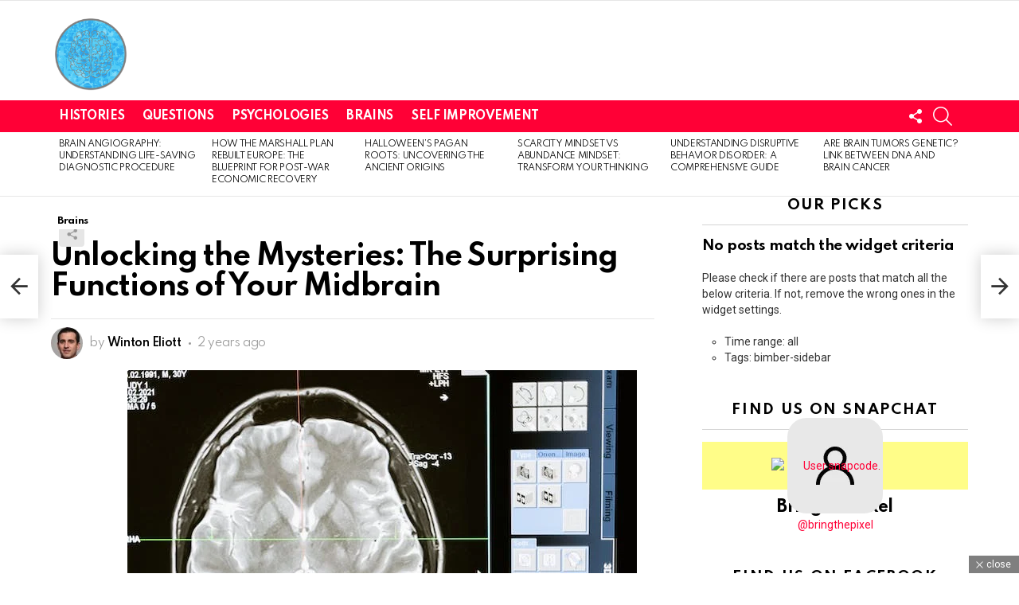

--- FILE ---
content_type: text/html; charset=UTF-8
request_url: https://magnifymind.com/functions-of-midbrain/
body_size: 38530
content:
<!DOCTYPE html>
<!--[if IE 8]>
<html class="no-js g1-off-outside lt-ie10 lt-ie9" id="ie8" lang="en-US"><![endif]-->
<!--[if IE 9]>
<html class="no-js g1-off-outside lt-ie10" id="ie9" lang="en-US"><![endif]-->
<!--[if !IE]><!-->
<html class="no-js g1-off-outside" lang="en-US"><!--<![endif]-->
<head>
	<meta charset="UTF-8"/>
	<link rel="profile" href="http://gmpg.org/xfn/11"/>
	<link rel="pingback" href="https://magnifymind.com/xmlrpc.php"/>

	<meta name='robots' content='index, follow, max-image-preview:large, max-snippet:-1, max-video-preview:-1' />

<meta name="viewport" content="initial-scale=1.0, minimum-scale=1.0, height=device-height, width=device-width" />

	
	<title>Unlocking the Mysteries: The Surprising Functions of Your Midbrain</title>
	<meta name="description" content="Explore the intriguing world of the function of the midbrain. Delve into the mysteries shaping your cognitive experience." />
	<link rel="canonical" href="https://magnifymind.com/functions-of-midbrain/" />
	<meta property="og:locale" content="en_US" />
	<meta property="og:type" content="article" />
	<meta property="og:title" content="Unlocking the Mysteries: The Surprising Functions of Your Midbrain" />
	<meta property="og:description" content="Explore the intriguing world of the function of the midbrain. Delve into the mysteries shaping your cognitive experience." />
	<meta property="og:url" content="https://magnifymind.com/functions-of-midbrain/" />
	<meta property="og:site_name" content="MagnifyMinds" />
	<meta property="article:published_time" content="2024-01-07T22:10:08+00:00" />
	<meta property="article:modified_time" content="2024-09-02T12:00:34+00:00" />
	<meta property="og:image" content="http://magnifymind.com/wp-content/uploads/2023/12/midbrain.jpeg" />
	<meta property="og:image:width" content="640" />
	<meta property="og:image:height" content="427" />
	<meta property="og:image:type" content="image/jpeg" />
	<meta name="author" content="Winton Eliott" />
	<meta name="twitter:card" content="summary_large_image" />
	<meta name="twitter:label1" content="Written by" />
	<meta name="twitter:data1" content="Winton Eliott" />
	<meta name="twitter:label2" content="Est. reading time" />
	<meta name="twitter:data2" content="6 minutes" />
	<script type="application/ld+json" class="yoast-schema-graph">{"@context":"https://schema.org","@graph":[{"@type":"Article","@id":"https://magnifymind.com/functions-of-midbrain/#article","isPartOf":{"@id":"https://magnifymind.com/functions-of-midbrain/"},"author":{"name":"Winton Eliott","@id":"https://magnifymind.com/#/schema/person/c2d83777d9b15677b7ed3e3e6fbcd6f6"},"headline":"Unlocking the Mysteries: The Surprising Functions of Your Midbrain","datePublished":"2024-01-07T22:10:08+00:00","dateModified":"2024-09-02T12:00:34+00:00","mainEntityOfPage":{"@id":"https://magnifymind.com/functions-of-midbrain/"},"wordCount":1228,"commentCount":0,"publisher":{"@id":"https://magnifymind.com/#organization"},"image":{"@id":"https://magnifymind.com/functions-of-midbrain/#primaryimage"},"thumbnailUrl":"https://magnifymind.com/wp-content/uploads/2023/12/midbrain.jpeg","keywords":["Brain"],"articleSection":["Brains"],"inLanguage":"en-US","potentialAction":[{"@type":"CommentAction","name":"Comment","target":["https://magnifymind.com/functions-of-midbrain/#respond"]}]},{"@type":"WebPage","@id":"https://magnifymind.com/functions-of-midbrain/","url":"https://magnifymind.com/functions-of-midbrain/","name":"Unlocking the Mysteries: The Surprising Functions of Your Midbrain","isPartOf":{"@id":"https://magnifymind.com/#website"},"primaryImageOfPage":{"@id":"https://magnifymind.com/functions-of-midbrain/#primaryimage"},"image":{"@id":"https://magnifymind.com/functions-of-midbrain/#primaryimage"},"thumbnailUrl":"https://magnifymind.com/wp-content/uploads/2023/12/midbrain.jpeg","datePublished":"2024-01-07T22:10:08+00:00","dateModified":"2024-09-02T12:00:34+00:00","description":"Explore the intriguing world of the function of the midbrain. Delve into the mysteries shaping your cognitive experience.","breadcrumb":{"@id":"https://magnifymind.com/functions-of-midbrain/#breadcrumb"},"inLanguage":"en-US","potentialAction":[{"@type":"ReadAction","target":["https://magnifymind.com/functions-of-midbrain/"]}]},{"@type":"ImageObject","inLanguage":"en-US","@id":"https://magnifymind.com/functions-of-midbrain/#primaryimage","url":"https://magnifymind.com/wp-content/uploads/2023/12/midbrain.jpeg","contentUrl":"https://magnifymind.com/wp-content/uploads/2023/12/midbrain.jpeg","width":640,"height":427,"caption":"midbrain"},{"@type":"BreadcrumbList","@id":"https://magnifymind.com/functions-of-midbrain/#breadcrumb","itemListElement":[{"@type":"ListItem","position":1,"name":"Home","item":"https://magnifymind.com/"},{"@type":"ListItem","position":2,"name":"Unlocking the Mysteries: The Surprising Functions of Your Midbrain"}]},{"@type":"WebSite","@id":"https://magnifymind.com/#website","url":"https://magnifymind.com/","name":"MagnifyMinds","description":"","publisher":{"@id":"https://magnifymind.com/#organization"},"potentialAction":[{"@type":"SearchAction","target":{"@type":"EntryPoint","urlTemplate":"https://magnifymind.com/?s={search_term_string}"},"query-input":{"@type":"PropertyValueSpecification","valueRequired":true,"valueName":"search_term_string"}}],"inLanguage":"en-US"},{"@type":"Organization","@id":"https://magnifymind.com/#organization","name":"MagnifyMind","url":"https://magnifymind.com/","logo":{"@type":"ImageObject","inLanguage":"en-US","@id":"https://magnifymind.com/#/schema/logo/image/","url":"https://magnifymind.com/wp-content/uploads/2022/01/cropped-brain-g542a854a5_1280.png","contentUrl":"https://magnifymind.com/wp-content/uploads/2022/01/cropped-brain-g542a854a5_1280.png","width":1212,"height":1160,"caption":"MagnifyMind"},"image":{"@id":"https://magnifymind.com/#/schema/logo/image/"},"sameAs":["https://www.pinterest.com/magnifymind/","https://www.youtube.com/channel/UCVExC5JbwozKtdn26W2fsjw"]},{"@type":"Person","@id":"https://magnifymind.com/#/schema/person/c2d83777d9b15677b7ed3e3e6fbcd6f6","name":"Winton Eliott","image":{"@type":"ImageObject","inLanguage":"en-US","@id":"https://magnifymind.com/#/schema/person/image/","url":"https://secure.gravatar.com/avatar/095ef844cb4b67c647a40dba32793bb59d0f43b8d9f55e7b5fd395ade8644819?s=96&d=mm&r=g","contentUrl":"https://secure.gravatar.com/avatar/095ef844cb4b67c647a40dba32793bb59d0f43b8d9f55e7b5fd395ade8644819?s=96&d=mm&r=g","caption":"Winton Eliott"},"url":"https://magnifymind.com/author/admin/"}]}</script>
	


<link rel='dns-prefetch' href='//news.google.com' />
<link rel='dns-prefetch' href='//www.googletagmanager.com' />
<link rel='dns-prefetch' href='//fonts.googleapis.com' />
<link rel='preconnect' href='https://fonts.gstatic.com' />
<script type="text/javascript" id="wpp-js" src="https://magnifymind.com/wp-content/plugins/wordpress-popular-posts/assets/js/wpp.min.js?ver=7.3.6" data-sampling="0" data-sampling-rate="100" data-api-url="https://magnifymind.com/wp-json/wordpress-popular-posts" data-post-id="8692" data-token="c963aa2288" data-lang="0" data-debug="0"></script>
<link rel="alternate" title="oEmbed (JSON)" type="application/json+oembed" href="https://magnifymind.com/wp-json/oembed/1.0/embed?url=https%3A%2F%2Fmagnifymind.com%2Ffunctions-of-midbrain%2F" />
<link rel="alternate" title="oEmbed (XML)" type="text/xml+oembed" href="https://magnifymind.com/wp-json/oembed/1.0/embed?url=https%3A%2F%2Fmagnifymind.com%2Ffunctions-of-midbrain%2F&#038;format=xml" />
<script id="ezoic-wp-plugin-cmp" src="https://cmp.gatekeeperconsent.com/min.js" data-cfasync="false" data-no-optimize="1" data-no-defer="1"></script>
<script id="ezoic-wp-plugin-gatekeeper" src="https://the.gatekeeperconsent.com/cmp.min.js" data-cfasync="false" data-no-optimize="1" data-no-defer="1"></script>
<style id='wp-img-auto-sizes-contain-inline-css' type='text/css'>
img:is([sizes=auto i],[sizes^="auto," i]){contain-intrinsic-size:3000px 1500px}
/*# sourceURL=wp-img-auto-sizes-contain-inline-css */
</style>

<style id='classic-theme-styles-inline-css' type='text/css'>
/*! This file is auto-generated */
.wp-block-button__link{color:#fff;background-color:#32373c;border-radius:9999px;box-shadow:none;text-decoration:none;padding:calc(.667em + 2px) calc(1.333em + 2px);font-size:1.125em}.wp-block-file__button{background:#32373c;color:#fff;text-decoration:none}
/*# sourceURL=/wp-includes/css/classic-themes.min.css */
</style>
<link rel='stylesheet' id='adace-style-css' href='https://magnifymind.com/wp-content/plugins/ad-ace/assets/css/style.min.css?ver=1.3.28' type='text/css' media='all' />
<link rel='stylesheet' id='shoppable-images-css-css' href='https://magnifymind.com/wp-content/plugins/ad-ace/assets/css/shoppable-images-front.min.css?ver=1.3.28' type='text/css' media='all' />
<link rel='stylesheet' id='cace-all-css' href='https://magnifymind.com/wp-content/plugins/comment-ace/assets/css/all.min.css?ver=1.0.8' type='text/css' media='all' />
<link rel='stylesheet' id='mace-lazy-load-youtube-css' href='https://magnifymind.com/wp-content/plugins/media-ace/includes/lazy-load/assets/css/youtube.min.css?ver=1.4.13' type='text/css' media='all' />
<link rel='stylesheet' id='mace-gallery-css' href='https://magnifymind.com/wp-content/plugins/media-ace/includes/gallery/css/gallery.min.css?ver=6.9' type='text/css' media='all' />
<link rel='stylesheet' id='jquery-magnific-popup-css' href='https://magnifymind.com/wp-content/plugins/snax/assets/js/jquery.magnific-popup/magnific-popup.css?ver=6.9' type='text/css' media='all' />
<link rel='stylesheet' id='snax-css' href='https://magnifymind.com/wp-content/plugins/snax/css/snax.min.css?ver=1.94' type='text/css' media='all' />
<link rel='stylesheet' id='SFSImainCss-css' href='https://magnifymind.com/wp-content/plugins/ultimate-social-media-icons/css/sfsi-style.css?ver=2.9.6' type='text/css' media='all' />
<link rel='stylesheet' id='widgetopts-styles-css' href='https://magnifymind.com/wp-content/plugins/widget-options/assets/css/widget-options.css?ver=4.1.3' type='text/css' media='all' />
<link rel='stylesheet' id='wordpress-popular-posts-css-css' href='https://magnifymind.com/wp-content/plugins/wordpress-popular-posts/assets/css/wpp.css?ver=7.3.6' type='text/css' media='all' />
<link rel='stylesheet' id='g1-main-css' href='https://magnifymind.com/wp-content/themes/bimber/css/9.2.5/styles/original-2018/all-light.min.css?ver=9.2.5' type='text/css' media='all' />
<link rel='stylesheet' id='bimber-single-css' href='https://magnifymind.com/wp-content/themes/bimber/css/9.2.5/styles/original-2018/single-light.min.css?ver=9.2.5' type='text/css' media='all' />
<link rel='stylesheet' id='bimber-comments-css' href='https://magnifymind.com/wp-content/themes/bimber/css/9.2.5/styles/original-2018/comments-light.min.css?ver=9.2.5' type='text/css' media='all' />
<link rel='stylesheet' id='bimber-google-fonts-css' href='//fonts.googleapis.com/css?family=Roboto%3A400%2C300%2C500%2C600%2C700%2C900%7CSpartan%3A400%2C300%2C600%2C700%2C800&#038;subset=latin%2Clatin-ext&#038;display=swap&#038;ver=9.2.5' type='text/css' media='all' />
<link rel='stylesheet' id='bimber-dynamic-style-css' href='https://magnifymind.com/wp-content/uploads/dynamic-style-1724967510.css' type='text/css' media='all' />
<link rel='stylesheet' id='cace-form-css' href='https://magnifymind.com/wp-content/plugins/comment-ace/assets/css/form.min.css?ver=1.0.8' type='text/css' media='all' />
<link rel='stylesheet' id='bimber-snax-extra-css' href='https://magnifymind.com/wp-content/themes/bimber/css/9.2.5/styles/original-2018/snax-extra-light.min.css?ver=9.2.5' type='text/css' media='all' />
<link rel='stylesheet' id='bimber-mashshare-css' href='https://magnifymind.com/wp-content/themes/bimber/css/9.2.5/styles/original-2018/mashshare-light.min.css?ver=9.2.5' type='text/css' media='all' />
<script type="text/javascript" src="https://magnifymind.com/wp-includes/js/jquery/jquery.min.js?ver=3.7.1" id="jquery-core-js"></script>
<script type="text/javascript" src="https://magnifymind.com/wp-includes/js/jquery/jquery-migrate.min.js?ver=3.4.1" id="jquery-migrate-js"></script>
<script type="text/javascript" src="https://magnifymind.com/wp-content/plugins/ad-ace/assets/js/slot-slideup.js?ver=1.3.28" id="adace-slot-slideup-js"></script>
<script type="text/javascript" src="https://magnifymind.com/wp-content/plugins/ad-ace/includes/shoppable-images/assets/js/shoppable-images-front.js?ver=1.3.28" id="shoppable-images-js-js"></script>
<script type="text/javascript" src="https://magnifymind.com/wp-content/plugins/ad-ace/assets/js/coupons.js?ver=1.3.28" id="adace-coupons-js"></script>
<script type="text/javascript" src="https://magnifymind.com/wp-content/themes/bimber/js/modernizr/modernizr-custom.min.js?ver=3.3.0" id="modernizr-js"></script>
<script type="text/javascript" id="commentace-core-js-extra">
/* <![CDATA[ */
var commentace = {"ajax_url":"https://magnifymind.com/wp-admin/admin-ajax.php","nonce":"b32b6dd3de","in_debug_mode":"","user_logged_in":"","login_url":"https://magnifymind.com/wp-login.php?snax_login_popup=on","number_format":{"decimals":0,"dec_point":".","thousands_sep":","},"i18n":{"remove":"Remove","login_required":"You must be logged in to perform that action","copied_to_clipboard":"Copied to your clipboard"}};
//# sourceURL=commentace-core-js-extra
/* ]]> */
</script>
<script type="text/javascript" src="https://magnifymind.com/wp-content/plugins/comment-ace/assets/js/core.js?ver=1.0.8" id="commentace-core-js"></script>
<script type="text/javascript" src="https://magnifymind.com/wp-content/plugins/comment-ace/assets/js/comments.js?ver=1.0.8" id="commentace-comments-js"></script>



<script type="text/javascript" src="https://www.googletagmanager.com/gtag/js?id=G-8959Y4E9KV" id="google_gtagjs-js" async></script>
<script type="text/javascript" id="google_gtagjs-js-after">
/* <![CDATA[ */
window.dataLayer = window.dataLayer || [];function gtag(){dataLayer.push(arguments);}
gtag("set","linker",{"domains":["magnifymind.com"]});
gtag("js", new Date());
gtag("set", "developer_id.dZTNiMT", true);
gtag("config", "G-8959Y4E9KV");
//# sourceURL=google_gtagjs-js-after
/* ]]> */
</script>
<script id="ezoic-wp-plugin-js" async src="//www.ezojs.com/ezoic/sa.min.js" data-no-optimize="1" data-no-defer="1"></script>
<script data-ezoic="1" data-no-optimize="1" data-no-defer="1">window.ezstandalone = window.ezstandalone || {};ezstandalone.cmd = ezstandalone.cmd || [];</script>
<link rel="preload" href="https://magnifymind.com/wp-content/plugins/g1-socials/css/iconfont/fonts/g1-socials.woff" as="font" type="font/woff" crossorigin="anonymous">	<style>
		.lazyload, .lazyloading {
			opacity: 0;
		}
		.lazyloaded {
			opacity: 1;
		}
		.lazyload,
		.lazyloading,
		.lazyloaded {
			transition: opacity 0.175s ease-in-out;
		}

		iframe.lazyloading {
			opacity: 1;
			transition: opacity 0.375s ease-in-out;
			background: #f2f2f2 no-repeat center;
		}
		iframe.lazyloaded {
			opacity: 1;
		}
	</style>
	<link rel="preload" href="https://magnifymind.com/wp-content/plugins/snax/css/snaxicon/fonts/snaxicon.woff" as="font" type="font/woff" crossorigin="anonymous"><meta name="follow.[base64]" content="DLS4Xh9eQlZqxzxXstaE"/>            <style id="wpp-loading-animation-styles">@-webkit-keyframes bgslide{from{background-position-x:0}to{background-position-x:-200%}}@keyframes bgslide{from{background-position-x:0}to{background-position-x:-200%}}.wpp-widget-block-placeholder,.wpp-shortcode-placeholder{margin:0 auto;width:60px;height:3px;background:#dd3737;background:linear-gradient(90deg,#dd3737 0%,#571313 10%,#dd3737 100%);background-size:200% auto;border-radius:3px;-webkit-animation:bgslide 1s infinite linear;animation:bgslide 1s infinite linear}</style>
            	<style>
	@font-face {
		font-family: "bimber";
							src:url("https://magnifymind.com/wp-content/themes/bimber/css/9.2.5/bimber/fonts/bimber.eot");
			src:url("https://magnifymind.com/wp-content/themes/bimber/css/9.2.5/bimber/fonts/bimber.eot?#iefix") format("embedded-opentype"),
			url("https://magnifymind.com/wp-content/themes/bimber/css/9.2.5/bimber/fonts/bimber.woff") format("woff"),
			url("https://magnifymind.com/wp-content/themes/bimber/css/9.2.5/bimber/fonts/bimber.ttf") format("truetype"),
			url("https://magnifymind.com/wp-content/themes/bimber/css/9.2.5/bimber/fonts/bimber.svg#bimber") format("svg");
				font-weight: normal;
		font-style: normal;
		font-display: block;
	}
	</style>
	<link rel="preload" href="https://magnifymind.com/wp-content/plugins/comment-ace/assets/css/iconfont/fonts/cace.woff" as="font" type="font/woff" crossorigin="anonymous"><script async src="//www.ezojs.com/ezoic/sa.min.js"></script>
<script>
    window.ezstandalone = window.ezstandalone || {};
    ezstandalone.cmd = ezstandalone.cmd || [];
</script><script src="https://cmp.gatekeeperconsent.com/min.js" data-cfasync="false"></script>
<script src="https://the.gatekeeperconsent.com/cmp.min.js" data-cfasync="false"></script><script async type="application/javascript"
        src="https://news.google.com/swg/js/v1/swg-basic.js"></script>
<script>
  (self.SWG_BASIC = self.SWG_BASIC || []).push( basicSubscriptions => {
    basicSubscriptions.init({
      type: "NewsArticle",
      isPartOfType: ["Product"],
      isPartOfProductId: "CAowle67Cw:openaccess",
      clientOptions: { theme: "light", lang: "en" },
    });
  });
</script><style id="uagb-style-conditional-extension">@media (min-width: 1025px){body .uag-hide-desktop.uagb-google-map__wrap,body .uag-hide-desktop{display:none !important}}@media (min-width: 768px) and (max-width: 1024px){body .uag-hide-tab.uagb-google-map__wrap,body .uag-hide-tab{display:none !important}}@media (max-width: 767px){body .uag-hide-mob.uagb-google-map__wrap,body .uag-hide-mob{display:none !important}}</style><style id="uagb-style-frontend-8692">.uag-blocks-common-selector{z-index:var(--z-index-desktop) !important}@media (max-width: 976px){.uag-blocks-common-selector{z-index:var(--z-index-tablet) !important}}@media (max-width: 767px){.uag-blocks-common-selector{z-index:var(--z-index-mobile) !important}}
</style><link rel="icon" href="https://magnifymind.com/wp-content/uploads/2022/01/cropped-cropped-brain-g542a854a5_1280-32x32.png" sizes="32x32" />
<link rel="icon" href="https://magnifymind.com/wp-content/uploads/2022/01/cropped-cropped-brain-g542a854a5_1280-192x192.png" sizes="192x192" />
<link rel="apple-touch-icon" href="https://magnifymind.com/wp-content/uploads/2022/01/cropped-cropped-brain-g542a854a5_1280-180x180.png" />
<meta name="msapplication-TileImage" content="https://magnifymind.com/wp-content/uploads/2022/01/cropped-cropped-brain-g542a854a5_1280-270x270.png" />
	<script>if("undefined"!=typeof localStorage){var nsfwItemId=document.getElementsByName("g1:nsfw-item-id");nsfwItemId=nsfwItemId.length>0?nsfwItemId[0].getAttribute("content"):"g1_nsfw_off",window.g1SwitchNSFW=function(e){e?(localStorage.setItem(nsfwItemId,1),document.documentElement.classList.add("g1-nsfw-off")):(localStorage.removeItem(nsfwItemId),document.documentElement.classList.remove("g1-nsfw-off"))};try{var nsfwmode=localStorage.getItem(nsfwItemId);window.g1SwitchNSFW(nsfwmode)}catch(e){}}</script>
			<style type="text/css" id="wp-custom-css">
			.page-subtitle {
    display: none;
}
.g1-hb-row .snax-button-create {
    display: none;
}
.g1-drop-the-user .g1-drop-toggle-icon {
    display: none;
}
.g1-frame-inner img {
    display: block;
    display: none;
}		</style>
		<noscript><style id="rocket-lazyload-nojs-css">.rll-youtube-player, [data-lazy-src]{display:none !important;}</style></noscript><style id='wp-block-heading-inline-css' type='text/css'>
h1:where(.wp-block-heading).has-background,h2:where(.wp-block-heading).has-background,h3:where(.wp-block-heading).has-background,h4:where(.wp-block-heading).has-background,h5:where(.wp-block-heading).has-background,h6:where(.wp-block-heading).has-background{padding:1.25em 2.375em}h1.has-text-align-left[style*=writing-mode]:where([style*=vertical-lr]),h1.has-text-align-right[style*=writing-mode]:where([style*=vertical-rl]),h2.has-text-align-left[style*=writing-mode]:where([style*=vertical-lr]),h2.has-text-align-right[style*=writing-mode]:where([style*=vertical-rl]),h3.has-text-align-left[style*=writing-mode]:where([style*=vertical-lr]),h3.has-text-align-right[style*=writing-mode]:where([style*=vertical-rl]),h4.has-text-align-left[style*=writing-mode]:where([style*=vertical-lr]),h4.has-text-align-right[style*=writing-mode]:where([style*=vertical-rl]),h5.has-text-align-left[style*=writing-mode]:where([style*=vertical-lr]),h5.has-text-align-right[style*=writing-mode]:where([style*=vertical-rl]),h6.has-text-align-left[style*=writing-mode]:where([style*=vertical-lr]),h6.has-text-align-right[style*=writing-mode]:where([style*=vertical-rl]){rotate:180deg}
/*# sourceURL=https://magnifymind.com/wp-includes/blocks/heading/style.min.css */
</style>
<style id='wp-block-image-inline-css' type='text/css'>
.wp-block-image>a,.wp-block-image>figure>a{display:inline-block}.wp-block-image img{box-sizing:border-box;height:auto;max-width:100%;vertical-align:bottom}@media not (prefers-reduced-motion){.wp-block-image img.hide{visibility:hidden}.wp-block-image img.show{animation:show-content-image .4s}}.wp-block-image[style*=border-radius] img,.wp-block-image[style*=border-radius]>a{border-radius:inherit}.wp-block-image.has-custom-border img{box-sizing:border-box}.wp-block-image.aligncenter{text-align:center}.wp-block-image.alignfull>a,.wp-block-image.alignwide>a{width:100%}.wp-block-image.alignfull img,.wp-block-image.alignwide img{height:auto;width:100%}.wp-block-image .aligncenter,.wp-block-image .alignleft,.wp-block-image .alignright,.wp-block-image.aligncenter,.wp-block-image.alignleft,.wp-block-image.alignright{display:table}.wp-block-image .aligncenter>figcaption,.wp-block-image .alignleft>figcaption,.wp-block-image .alignright>figcaption,.wp-block-image.aligncenter>figcaption,.wp-block-image.alignleft>figcaption,.wp-block-image.alignright>figcaption{caption-side:bottom;display:table-caption}.wp-block-image .alignleft{float:left;margin:.5em 1em .5em 0}.wp-block-image .alignright{float:right;margin:.5em 0 .5em 1em}.wp-block-image .aligncenter{margin-left:auto;margin-right:auto}.wp-block-image :where(figcaption){margin-bottom:1em;margin-top:.5em}.wp-block-image.is-style-circle-mask img{border-radius:9999px}@supports ((-webkit-mask-image:none) or (mask-image:none)) or (-webkit-mask-image:none){.wp-block-image.is-style-circle-mask img{border-radius:0;-webkit-mask-image:url('data:image/svg+xml;utf8,<svg viewBox="0 0 100 100" xmlns="http://www.w3.org/2000/svg"><circle cx="50" cy="50" r="50"/></svg>');mask-image:url('data:image/svg+xml;utf8,<svg viewBox="0 0 100 100" xmlns="http://www.w3.org/2000/svg"><circle cx="50" cy="50" r="50"/></svg>');mask-mode:alpha;-webkit-mask-position:center;mask-position:center;-webkit-mask-repeat:no-repeat;mask-repeat:no-repeat;-webkit-mask-size:contain;mask-size:contain}}:root :where(.wp-block-image.is-style-rounded img,.wp-block-image .is-style-rounded img){border-radius:9999px}.wp-block-image figure{margin:0}.wp-lightbox-container{display:flex;flex-direction:column;position:relative}.wp-lightbox-container img{cursor:zoom-in}.wp-lightbox-container img:hover+button{opacity:1}.wp-lightbox-container button{align-items:center;backdrop-filter:blur(16px) saturate(180%);background-color:#5a5a5a40;border:none;border-radius:4px;cursor:zoom-in;display:flex;height:20px;justify-content:center;opacity:0;padding:0;position:absolute;right:16px;text-align:center;top:16px;width:20px;z-index:100}@media not (prefers-reduced-motion){.wp-lightbox-container button{transition:opacity .2s ease}}.wp-lightbox-container button:focus-visible{outline:3px auto #5a5a5a40;outline:3px auto -webkit-focus-ring-color;outline-offset:3px}.wp-lightbox-container button:hover{cursor:pointer;opacity:1}.wp-lightbox-container button:focus{opacity:1}.wp-lightbox-container button:focus,.wp-lightbox-container button:hover,.wp-lightbox-container button:not(:hover):not(:active):not(.has-background){background-color:#5a5a5a40;border:none}.wp-lightbox-overlay{box-sizing:border-box;cursor:zoom-out;height:100vh;left:0;overflow:hidden;position:fixed;top:0;visibility:hidden;width:100%;z-index:100000}.wp-lightbox-overlay .close-button{align-items:center;cursor:pointer;display:flex;justify-content:center;min-height:40px;min-width:40px;padding:0;position:absolute;right:calc(env(safe-area-inset-right) + 16px);top:calc(env(safe-area-inset-top) + 16px);z-index:5000000}.wp-lightbox-overlay .close-button:focus,.wp-lightbox-overlay .close-button:hover,.wp-lightbox-overlay .close-button:not(:hover):not(:active):not(.has-background){background:none;border:none}.wp-lightbox-overlay .lightbox-image-container{height:var(--wp--lightbox-container-height);left:50%;overflow:hidden;position:absolute;top:50%;transform:translate(-50%,-50%);transform-origin:top left;width:var(--wp--lightbox-container-width);z-index:9999999999}.wp-lightbox-overlay .wp-block-image{align-items:center;box-sizing:border-box;display:flex;height:100%;justify-content:center;margin:0;position:relative;transform-origin:0 0;width:100%;z-index:3000000}.wp-lightbox-overlay .wp-block-image img{height:var(--wp--lightbox-image-height);min-height:var(--wp--lightbox-image-height);min-width:var(--wp--lightbox-image-width);width:var(--wp--lightbox-image-width)}.wp-lightbox-overlay .wp-block-image figcaption{display:none}.wp-lightbox-overlay button{background:none;border:none}.wp-lightbox-overlay .scrim{background-color:#fff;height:100%;opacity:.9;position:absolute;width:100%;z-index:2000000}.wp-lightbox-overlay.active{visibility:visible}@media not (prefers-reduced-motion){.wp-lightbox-overlay.active{animation:turn-on-visibility .25s both}.wp-lightbox-overlay.active img{animation:turn-on-visibility .35s both}.wp-lightbox-overlay.show-closing-animation:not(.active){animation:turn-off-visibility .35s both}.wp-lightbox-overlay.show-closing-animation:not(.active) img{animation:turn-off-visibility .25s both}.wp-lightbox-overlay.zoom.active{animation:none;opacity:1;visibility:visible}.wp-lightbox-overlay.zoom.active .lightbox-image-container{animation:lightbox-zoom-in .4s}.wp-lightbox-overlay.zoom.active .lightbox-image-container img{animation:none}.wp-lightbox-overlay.zoom.active .scrim{animation:turn-on-visibility .4s forwards}.wp-lightbox-overlay.zoom.show-closing-animation:not(.active){animation:none}.wp-lightbox-overlay.zoom.show-closing-animation:not(.active) .lightbox-image-container{animation:lightbox-zoom-out .4s}.wp-lightbox-overlay.zoom.show-closing-animation:not(.active) .lightbox-image-container img{animation:none}.wp-lightbox-overlay.zoom.show-closing-animation:not(.active) .scrim{animation:turn-off-visibility .4s forwards}}@keyframes show-content-image{0%{visibility:hidden}99%{visibility:hidden}to{visibility:visible}}@keyframes turn-on-visibility{0%{opacity:0}to{opacity:1}}@keyframes turn-off-visibility{0%{opacity:1;visibility:visible}99%{opacity:0;visibility:visible}to{opacity:0;visibility:hidden}}@keyframes lightbox-zoom-in{0%{transform:translate(calc((-100vw + var(--wp--lightbox-scrollbar-width))/2 + var(--wp--lightbox-initial-left-position)),calc(-50vh + var(--wp--lightbox-initial-top-position))) scale(var(--wp--lightbox-scale))}to{transform:translate(-50%,-50%) scale(1)}}@keyframes lightbox-zoom-out{0%{transform:translate(-50%,-50%) scale(1);visibility:visible}99%{visibility:visible}to{transform:translate(calc((-100vw + var(--wp--lightbox-scrollbar-width))/2 + var(--wp--lightbox-initial-left-position)),calc(-50vh + var(--wp--lightbox-initial-top-position))) scale(var(--wp--lightbox-scale));visibility:hidden}}
/*# sourceURL=https://magnifymind.com/wp-includes/blocks/image/style.min.css */
</style>
<style id='wp-block-list-inline-css' type='text/css'>
ol,ul{box-sizing:border-box}:root :where(.wp-block-list.has-background){padding:1.25em 2.375em}
/*# sourceURL=https://magnifymind.com/wp-includes/blocks/list/style.min.css */
</style>
<style id='wp-block-paragraph-inline-css' type='text/css'>
.is-small-text{font-size:.875em}.is-regular-text{font-size:1em}.is-large-text{font-size:2.25em}.is-larger-text{font-size:3em}.has-drop-cap:not(:focus):first-letter{float:left;font-size:8.4em;font-style:normal;font-weight:100;line-height:.68;margin:.05em .1em 0 0;text-transform:uppercase}body.rtl .has-drop-cap:not(:focus):first-letter{float:none;margin-left:.1em}p.has-drop-cap.has-background{overflow:hidden}:root :where(p.has-background){padding:1.25em 2.375em}:where(p.has-text-color:not(.has-link-color)) a{color:inherit}p.has-text-align-left[style*="writing-mode:vertical-lr"],p.has-text-align-right[style*="writing-mode:vertical-rl"]{rotate:180deg}
/*# sourceURL=https://magnifymind.com/wp-includes/blocks/paragraph/style.min.css */
</style>
<style id='global-styles-inline-css' type='text/css'>
:root{--wp--preset--aspect-ratio--square: 1;--wp--preset--aspect-ratio--4-3: 4/3;--wp--preset--aspect-ratio--3-4: 3/4;--wp--preset--aspect-ratio--3-2: 3/2;--wp--preset--aspect-ratio--2-3: 2/3;--wp--preset--aspect-ratio--16-9: 16/9;--wp--preset--aspect-ratio--9-16: 9/16;--wp--preset--color--black: #000000;--wp--preset--color--cyan-bluish-gray: #abb8c3;--wp--preset--color--white: #ffffff;--wp--preset--color--pale-pink: #f78da7;--wp--preset--color--vivid-red: #cf2e2e;--wp--preset--color--luminous-vivid-orange: #ff6900;--wp--preset--color--luminous-vivid-amber: #fcb900;--wp--preset--color--light-green-cyan: #7bdcb5;--wp--preset--color--vivid-green-cyan: #00d084;--wp--preset--color--pale-cyan-blue: #8ed1fc;--wp--preset--color--vivid-cyan-blue: #0693e3;--wp--preset--color--vivid-purple: #9b51e0;--wp--preset--gradient--vivid-cyan-blue-to-vivid-purple: linear-gradient(135deg,rgb(6,147,227) 0%,rgb(155,81,224) 100%);--wp--preset--gradient--light-green-cyan-to-vivid-green-cyan: linear-gradient(135deg,rgb(122,220,180) 0%,rgb(0,208,130) 100%);--wp--preset--gradient--luminous-vivid-amber-to-luminous-vivid-orange: linear-gradient(135deg,rgb(252,185,0) 0%,rgb(255,105,0) 100%);--wp--preset--gradient--luminous-vivid-orange-to-vivid-red: linear-gradient(135deg,rgb(255,105,0) 0%,rgb(207,46,46) 100%);--wp--preset--gradient--very-light-gray-to-cyan-bluish-gray: linear-gradient(135deg,rgb(238,238,238) 0%,rgb(169,184,195) 100%);--wp--preset--gradient--cool-to-warm-spectrum: linear-gradient(135deg,rgb(74,234,220) 0%,rgb(151,120,209) 20%,rgb(207,42,186) 40%,rgb(238,44,130) 60%,rgb(251,105,98) 80%,rgb(254,248,76) 100%);--wp--preset--gradient--blush-light-purple: linear-gradient(135deg,rgb(255,206,236) 0%,rgb(152,150,240) 100%);--wp--preset--gradient--blush-bordeaux: linear-gradient(135deg,rgb(254,205,165) 0%,rgb(254,45,45) 50%,rgb(107,0,62) 100%);--wp--preset--gradient--luminous-dusk: linear-gradient(135deg,rgb(255,203,112) 0%,rgb(199,81,192) 50%,rgb(65,88,208) 100%);--wp--preset--gradient--pale-ocean: linear-gradient(135deg,rgb(255,245,203) 0%,rgb(182,227,212) 50%,rgb(51,167,181) 100%);--wp--preset--gradient--electric-grass: linear-gradient(135deg,rgb(202,248,128) 0%,rgb(113,206,126) 100%);--wp--preset--gradient--midnight: linear-gradient(135deg,rgb(2,3,129) 0%,rgb(40,116,252) 100%);--wp--preset--font-size--small: 13px;--wp--preset--font-size--medium: 20px;--wp--preset--font-size--large: 36px;--wp--preset--font-size--x-large: 42px;--wp--preset--spacing--20: 0.44rem;--wp--preset--spacing--30: 0.67rem;--wp--preset--spacing--40: 1rem;--wp--preset--spacing--50: 1.5rem;--wp--preset--spacing--60: 2.25rem;--wp--preset--spacing--70: 3.38rem;--wp--preset--spacing--80: 5.06rem;--wp--preset--shadow--natural: 6px 6px 9px rgba(0, 0, 0, 0.2);--wp--preset--shadow--deep: 12px 12px 50px rgba(0, 0, 0, 0.4);--wp--preset--shadow--sharp: 6px 6px 0px rgba(0, 0, 0, 0.2);--wp--preset--shadow--outlined: 6px 6px 0px -3px rgb(255, 255, 255), 6px 6px rgb(0, 0, 0);--wp--preset--shadow--crisp: 6px 6px 0px rgb(0, 0, 0);}:where(.is-layout-flex){gap: 0.5em;}:where(.is-layout-grid){gap: 0.5em;}body .is-layout-flex{display: flex;}.is-layout-flex{flex-wrap: wrap;align-items: center;}.is-layout-flex > :is(*, div){margin: 0;}body .is-layout-grid{display: grid;}.is-layout-grid > :is(*, div){margin: 0;}:where(.wp-block-columns.is-layout-flex){gap: 2em;}:where(.wp-block-columns.is-layout-grid){gap: 2em;}:where(.wp-block-post-template.is-layout-flex){gap: 1.25em;}:where(.wp-block-post-template.is-layout-grid){gap: 1.25em;}.has-black-color{color: var(--wp--preset--color--black) !important;}.has-cyan-bluish-gray-color{color: var(--wp--preset--color--cyan-bluish-gray) !important;}.has-white-color{color: var(--wp--preset--color--white) !important;}.has-pale-pink-color{color: var(--wp--preset--color--pale-pink) !important;}.has-vivid-red-color{color: var(--wp--preset--color--vivid-red) !important;}.has-luminous-vivid-orange-color{color: var(--wp--preset--color--luminous-vivid-orange) !important;}.has-luminous-vivid-amber-color{color: var(--wp--preset--color--luminous-vivid-amber) !important;}.has-light-green-cyan-color{color: var(--wp--preset--color--light-green-cyan) !important;}.has-vivid-green-cyan-color{color: var(--wp--preset--color--vivid-green-cyan) !important;}.has-pale-cyan-blue-color{color: var(--wp--preset--color--pale-cyan-blue) !important;}.has-vivid-cyan-blue-color{color: var(--wp--preset--color--vivid-cyan-blue) !important;}.has-vivid-purple-color{color: var(--wp--preset--color--vivid-purple) !important;}.has-black-background-color{background-color: var(--wp--preset--color--black) !important;}.has-cyan-bluish-gray-background-color{background-color: var(--wp--preset--color--cyan-bluish-gray) !important;}.has-white-background-color{background-color: var(--wp--preset--color--white) !important;}.has-pale-pink-background-color{background-color: var(--wp--preset--color--pale-pink) !important;}.has-vivid-red-background-color{background-color: var(--wp--preset--color--vivid-red) !important;}.has-luminous-vivid-orange-background-color{background-color: var(--wp--preset--color--luminous-vivid-orange) !important;}.has-luminous-vivid-amber-background-color{background-color: var(--wp--preset--color--luminous-vivid-amber) !important;}.has-light-green-cyan-background-color{background-color: var(--wp--preset--color--light-green-cyan) !important;}.has-vivid-green-cyan-background-color{background-color: var(--wp--preset--color--vivid-green-cyan) !important;}.has-pale-cyan-blue-background-color{background-color: var(--wp--preset--color--pale-cyan-blue) !important;}.has-vivid-cyan-blue-background-color{background-color: var(--wp--preset--color--vivid-cyan-blue) !important;}.has-vivid-purple-background-color{background-color: var(--wp--preset--color--vivid-purple) !important;}.has-black-border-color{border-color: var(--wp--preset--color--black) !important;}.has-cyan-bluish-gray-border-color{border-color: var(--wp--preset--color--cyan-bluish-gray) !important;}.has-white-border-color{border-color: var(--wp--preset--color--white) !important;}.has-pale-pink-border-color{border-color: var(--wp--preset--color--pale-pink) !important;}.has-vivid-red-border-color{border-color: var(--wp--preset--color--vivid-red) !important;}.has-luminous-vivid-orange-border-color{border-color: var(--wp--preset--color--luminous-vivid-orange) !important;}.has-luminous-vivid-amber-border-color{border-color: var(--wp--preset--color--luminous-vivid-amber) !important;}.has-light-green-cyan-border-color{border-color: var(--wp--preset--color--light-green-cyan) !important;}.has-vivid-green-cyan-border-color{border-color: var(--wp--preset--color--vivid-green-cyan) !important;}.has-pale-cyan-blue-border-color{border-color: var(--wp--preset--color--pale-cyan-blue) !important;}.has-vivid-cyan-blue-border-color{border-color: var(--wp--preset--color--vivid-cyan-blue) !important;}.has-vivid-purple-border-color{border-color: var(--wp--preset--color--vivid-purple) !important;}.has-vivid-cyan-blue-to-vivid-purple-gradient-background{background: var(--wp--preset--gradient--vivid-cyan-blue-to-vivid-purple) !important;}.has-light-green-cyan-to-vivid-green-cyan-gradient-background{background: var(--wp--preset--gradient--light-green-cyan-to-vivid-green-cyan) !important;}.has-luminous-vivid-amber-to-luminous-vivid-orange-gradient-background{background: var(--wp--preset--gradient--luminous-vivid-amber-to-luminous-vivid-orange) !important;}.has-luminous-vivid-orange-to-vivid-red-gradient-background{background: var(--wp--preset--gradient--luminous-vivid-orange-to-vivid-red) !important;}.has-very-light-gray-to-cyan-bluish-gray-gradient-background{background: var(--wp--preset--gradient--very-light-gray-to-cyan-bluish-gray) !important;}.has-cool-to-warm-spectrum-gradient-background{background: var(--wp--preset--gradient--cool-to-warm-spectrum) !important;}.has-blush-light-purple-gradient-background{background: var(--wp--preset--gradient--blush-light-purple) !important;}.has-blush-bordeaux-gradient-background{background: var(--wp--preset--gradient--blush-bordeaux) !important;}.has-luminous-dusk-gradient-background{background: var(--wp--preset--gradient--luminous-dusk) !important;}.has-pale-ocean-gradient-background{background: var(--wp--preset--gradient--pale-ocean) !important;}.has-electric-grass-gradient-background{background: var(--wp--preset--gradient--electric-grass) !important;}.has-midnight-gradient-background{background: var(--wp--preset--gradient--midnight) !important;}.has-small-font-size{font-size: var(--wp--preset--font-size--small) !important;}.has-medium-font-size{font-size: var(--wp--preset--font-size--medium) !important;}.has-large-font-size{font-size: var(--wp--preset--font-size--large) !important;}.has-x-large-font-size{font-size: var(--wp--preset--font-size--x-large) !important;}
/*# sourceURL=global-styles-inline-css */
</style>
<link rel='stylesheet' id='g1-socials-basic-screen-css' href='https://magnifymind.com/wp-content/plugins/g1-socials/css/screen-basic.min.css?ver=1.2.28' type='text/css' media='all' />
<link rel='stylesheet' id='g1-socials-snapcode-css' href='https://magnifymind.com/wp-content/plugins/g1-socials/css/snapcode.min.css?ver=1.2.28' type='text/css' media='all' />
</head>

<body class="wp-singular post-template-default single single-post postid-8692 single-format-standard wp-embed-responsive wp-theme-bimber snax-hoverable sfsi_actvite_theme_default g1-layout-stretched g1-hoverable g1-has-mobile-logo g1-sidebar-normal" itemscope="" itemtype="http://schema.org/WebPage" >

<div class="g1-body-inner">

	<div id="page">
		

		

					<div class="g1-row g1-row-layout-page g1-hb-row g1-hb-row-normal g1-hb-row-a g1-hb-row-1 g1-hb-boxed g1-hb-sticky-off g1-hb-shadow-off">
			<div class="g1-row-inner">
				<div class="g1-column g1-dropable">
											<div class="g1-bin-1 g1-bin-grow-off">
							<div class="g1-bin g1-bin-align-left">
																	

															</div>
						</div>
											<div class="g1-bin-2 g1-bin-grow-off">
							<div class="g1-bin g1-bin-align-center">
															</div>
						</div>
											<div class="g1-bin-3 g1-bin-grow-off">
							<div class="g1-bin g1-bin-align-right">
															</div>
						</div>
									</div>
			</div>
			<div class="g1-row-background"></div>
		</div>
			<div class="g1-row g1-row-layout-page g1-hb-row g1-hb-row-normal g1-hb-row-b g1-hb-row-2 g1-hb-boxed g1-hb-sticky-off g1-hb-shadow-off">
			<div class="g1-row-inner">
				<div class="g1-column g1-dropable">
											<div class="g1-bin-1 g1-bin-grow-off">
							<div class="g1-bin g1-bin-align-left">
																	<div class="g1-id g1-id-desktop">
			<p class="g1-mega g1-mega-1st site-title">
	
			<a class="g1-logo-wrapper"
			   href="https://magnifymind.com/" rel="home">
									<picture class="g1-logo g1-logo-default">
						<source media="(min-width: 1025px)" srcset="https://magnifymind.com/wp-content/uploads/2022/01/brain-g542a854a5_1280.png">
						<source media="(max-width: 1024px)" srcset="data:image/svg+xml,%3Csvg%20xmlns%3D%27http%3A%2F%2Fwww.w3.org%2F2000%2Fsvg%27%20viewBox%3D%270%200%20100%20100%27%2F%3E">
						<img
						 src="data:image/svg+xml,%3Csvg%20xmlns='http://www.w3.org/2000/svg'%20viewBox='0%200%20100%20100'%3E%3C/svg%3E"
							width="100"
							height="100"
							alt="MagnifyMinds" data-lazy-src="https://magnifymind.com/wp-content/uploads/2022/01/brain-g542a854a5_1280.png" /><noscript><img
							src="https://magnifymind.com/wp-content/uploads/2022/01/brain-g542a854a5_1280.png"
							width="100"
							height="100"
							alt="MagnifyMinds" /></noscript>
					</picture>

												</a>

			</p>
	
            <script>
            try {
                if ( localStorage.getItem(skinItemId ) ) {
                    var _g1;
                    _g1 = document.getElementById('g1-logo-inverted-img');
                    _g1.classList.remove('lazyload');
                    _g1.setAttribute('src', _g1.getAttribute('data-src') );

                    _g1 = document.getElementById('g1-logo-inverted-source');
                    _g1.setAttribute('srcset', _g1.getAttribute('data-srcset'));
                }
            } catch(e) {}
        </script>
    
	</div>															</div>
						</div>
											<div class="g1-bin-2 g1-bin-grow-off">
							<div class="g1-bin g1-bin-align-center">
															</div>
						</div>
											<div class="g1-bin-3 g1-bin-grow-off">
							<div class="g1-bin g1-bin-align-right">
																																</div>
						</div>
									</div>
			</div>
			<div class="g1-row-background"></div>
		</div>
				<div class="g1-sticky-top-wrapper g1-hb-row-3">
				<div class="g1-row g1-row-layout-page g1-hb-row g1-hb-row-normal g1-hb-row-c g1-hb-row-3 g1-hb-boxed g1-hb-sticky-on g1-hb-shadow-off">
			<div class="g1-row-inner">
				<div class="g1-column g1-dropable">
											<div class="g1-bin-1 g1-bin-grow-off">
							<div class="g1-bin g1-bin-align-left">
																	
<nav id="g1-primary-nav" class="g1-primary-nav"><ul id="g1-primary-nav-menu" class="g1-primary-nav-menu g1-menu-h"><li id="menu-item-57" class="menu-item menu-item-type-taxonomy menu-item-object-category menu-item-g1-standard menu-item-57"><a href="https://magnifymind.com/category/histories/">Histories</a></li>
<li id="menu-item-58" class="menu-item menu-item-type-taxonomy menu-item-object-category menu-item-g1-standard menu-item-58"><a href="https://magnifymind.com/category/questions/">Questions</a></li>
<li id="menu-item-59" class="menu-item menu-item-type-taxonomy menu-item-object-category menu-item-g1-standard menu-item-59"><a href="https://magnifymind.com/category/psychologies/">Psychologies</a></li>
<li id="menu-item-56" class="menu-item menu-item-type-taxonomy menu-item-object-category current-post-ancestor current-menu-parent current-post-parent menu-item-g1-standard menu-item-56"><a href="https://magnifymind.com/category/brains/">Brains</a></li>
<li id="menu-item-810" class="menu-item menu-item-type-taxonomy menu-item-object-category menu-item-g1-standard menu-item-810"><a href="https://magnifymind.com/category/self-improvement/">Self Improvement</a></li>
</ul></nav>
															</div>
						</div>
											<div class="g1-bin-2 g1-bin-grow-off">
							<div class="g1-bin g1-bin-align-center">
															</div>
						</div>
											<div class="g1-bin-3 g1-bin-grow-off">
							<div class="g1-bin g1-bin-align-right">
																		<div class="g1-drop g1-drop-with-anim g1-drop-the-socials g1-drop-m g1-drop-icon ">
		<a class="g1-drop-toggle" href="#" title="Follow us">
			<span class="g1-drop-toggle-icon"></span><span class="g1-drop-toggle-text">Follow us</span>
			<span class="g1-drop-toggle-arrow"></span>
		</a>
		<div class="g1-drop-content">
			<ul id="g1-social-icons-1" class="g1-socials-items g1-socials-items-tpl-grid">
			<li class="g1-socials-item g1-socials-item-instagram">
	   <a class="g1-socials-item-link" href="/" target="_blank" rel="noopener">
		   <span class="g1-socials-item-icon g1-socials-item-icon-48 g1-socials-item-icon-text g1-socials-item-icon-instagram"></span>
		   <span class="g1-socials-item-tooltip">
			   <span class="g1-socials-item-tooltip-inner">instagram</span>
		   </span>
	   </a>
	</li>
			<li class="g1-socials-item g1-socials-item-pinterest">
	   <a class="g1-socials-item-link" href="https://id.pinterest.com/magnifymind/" target="_blank" rel="noopener">
		   <span class="g1-socials-item-icon g1-socials-item-icon-48 g1-socials-item-icon-text g1-socials-item-icon-pinterest"></span>
		   <span class="g1-socials-item-tooltip">
			   <span class="g1-socials-item-tooltip-inner">pinterest</span>
		   </span>
	   </a>
	</li>
			<li class="g1-socials-item g1-socials-item-youtube">
	   <a class="g1-socials-item-link" href="/" target="_blank" rel="noopener">
		   <span class="g1-socials-item-icon g1-socials-item-icon-48 g1-socials-item-icon-text g1-socials-item-icon-youtube"></span>
		   <span class="g1-socials-item-tooltip">
			   <span class="g1-socials-item-tooltip-inner">youtube</span>
		   </span>
	   </a>
	</li>
	</ul>
		</div>
	</div>
																		<div class="g1-drop g1-drop-with-anim g1-drop-before g1-drop-the-search  g1-drop-m g1-drop-icon ">
		<a class="g1-drop-toggle" href="https://magnifymind.com/?s=">
			<span class="g1-drop-toggle-icon"></span><span class="g1-drop-toggle-text">Search</span>
			<span class="g1-drop-toggle-arrow"></span>
		</a>
		<div class="g1-drop-content">
			

<div role="search" class="search-form-wrapper">
	<form method="get"
	      class="g1-searchform-tpl-default g1-searchform-ajax search-form"
	      action="https://magnifymind.com/">
		<label>
			<span class="screen-reader-text">Search for:</span>
			<input type="search" class="search-field"
			       placeholder="Search &hellip;"
			       value="" name="s"
			       title="Search for:" />
		</label>
		<button class="search-submit">Search</button>
	</form>

			<div class="g1-searches g1-searches-ajax"></div>
	</div>
		</div>
	</div>
																	<nav class="g1-drop g1-drop-with-anim g1-drop-before g1-drop-the-user  g1-drop-m g1-drop-icon ">


	<a class="g1-drop-toggle snax-login-required" href="https://magnifymind.com/wp-login.php?snax_login_popup=on">
		<span class="g1-drop-toggle-icon"></span><span class="g1-drop-toggle-text">Login</span>
		<span class="g1-drop-toggle-arrow"></span>
	</a>

	
	
	</nav>
																		
							<div class="g1-drop g1-drop-with-anim g1-drop-before g1-drop-create">
				<a class="g1-button g1-button-solid snax-button snax-button-create snax-button-create-dropdown g1-drop-toggle g1-button-m"
					href="https://magnifymind.com/frontend-submission/">Add post						<span class="g1-drop-toggle-arrow"></span>
						</a>
					<div class="g1-drop-content snax">
													<a href="https://magnifymind.com/frontend-submission/?snax_format=text" class="snax-format-text">
								<span class="snax-format-icon"></span>
								<span class="g1-epsilon g1-epsilon-1st">Story</span>
							</a>
													<a href="https://magnifymind.com/frontend-submission/?snax_format=image" class="snax-format-image">
								<span class="snax-format-icon"></span>
								<span class="g1-epsilon g1-epsilon-1st">Image</span>
							</a>
													<a href="https://magnifymind.com/frontend-submission/?snax_format=audio" class="snax-format-audio">
								<span class="snax-format-icon"></span>
								<span class="g1-epsilon g1-epsilon-1st">Audio</span>
							</a>
																			<a href="https://magnifymind.com/frontend-submission/" class="bimber-snax-dropdown-view-all g1-link g1-link-s g1-link-right">
								View all formats							</a>
											</div>
				</div>
			
																																	</div>
						</div>
									</div>
			</div>
			<div class="g1-row-background"></div>
		</div>
			</div>
				<div class="g1-row g1-row-layout-page g1-hb-row g1-hb-row-mobile g1-hb-row-a g1-hb-row-1 g1-hb-boxed g1-hb-sticky-off g1-hb-shadow-off">
			<div class="g1-row-inner">
				<div class="g1-column g1-dropable">
											<div class="g1-bin-1 g1-bin-grow-off">
							<div class="g1-bin g1-bin-align-left">
															</div>
						</div>
											<div class="g1-bin-2 g1-bin-grow-on">
							<div class="g1-bin g1-bin-align-center">
																	<div class="g1-id g1-id-mobile">
			<p class="g1-mega g1-mega-1st site-title">
	
		<a class="g1-logo-wrapper"
		   href="https://magnifymind.com/" rel="home">
							<picture class="g1-logo g1-logo-default">
					<source media="(max-width: 1024px)" srcset="https://magnifymind.com/wp-content/uploads/2022/01/brain-g542a854a5_1280.png">
					<source media="(min-width: 1025px)" srcset="data:image/svg+xml,%3Csvg%20xmlns%3D%27http%3A%2F%2Fwww.w3.org%2F2000%2Fsvg%27%20viewBox%3D%270%200%2050%2050%27%2F%3E">
					<img
					 src="data:image/svg+xml,%3Csvg%20xmlns='http://www.w3.org/2000/svg'%20viewBox='0%200%2050%2050'%3E%3C/svg%3E"
						width="50"
						height="50"
						alt="MagnifyMinds" data-lazy-src="https://magnifymind.com/wp-content/uploads/2022/01/brain-g542a854a5_1280.png" /><noscript><img
						src="https://magnifymind.com/wp-content/uploads/2022/01/brain-g542a854a5_1280.png"
						width="50"
						height="50"
						alt="MagnifyMinds" /></noscript>
				</picture>

									</a>

			</p>
	
            <script>
            try {
                if ( localStorage.getItem(skinItemId ) ) {
                    var _g1;
                    _g1 = document.getElementById('g1-logo-mobile-inverted-img');
                    _g1.classList.remove('lazyload');
                    _g1.setAttribute('src', _g1.getAttribute('data-src') );

                    _g1 = document.getElementById('g1-logo-mobile-inverted-source');
                    _g1.setAttribute('srcset', _g1.getAttribute('data-srcset'));
                }
            } catch(e) {}
        </script>
    
	</div>															</div>
						</div>
											<div class="g1-bin-3 g1-bin-grow-off">
							<div class="g1-bin g1-bin-align-right">
															</div>
						</div>
									</div>
			</div>
			<div class="g1-row-background"></div>
		</div>
			<div class="g1-row g1-row-layout-page g1-hb-row g1-hb-row-mobile g1-hb-row-b g1-hb-row-2 g1-hb-boxed g1-hb-sticky-off g1-hb-shadow-off">
			<div class="g1-row-inner">
				<div class="g1-column g1-dropable">
											<div class="g1-bin-1 g1-bin-grow-off">
							<div class="g1-bin g1-bin-align-left">
															</div>
						</div>
											<div class="g1-bin-2 g1-bin-grow-on">
							<div class="g1-bin g1-bin-align-center">
																																</div>
						</div>
											<div class="g1-bin-3 g1-bin-grow-off">
							<div class="g1-bin g1-bin-align-right">
															</div>
						</div>
									</div>
			</div>
			<div class="g1-row-background"></div>
		</div>
				<div class="g1-sticky-top-wrapper g1-hb-row-3">
				<div class="g1-row g1-row-layout-page g1-hb-row g1-hb-row-mobile g1-hb-row-c g1-hb-row-3 g1-hb-boxed g1-hb-sticky-on g1-hb-shadow-off">
			<div class="g1-row-inner">
				<div class="g1-column g1-dropable">
											<div class="g1-bin-1 g1-bin-grow-off">
							<div class="g1-bin g1-bin-align-left">
																		<a class="g1-hamburger g1-hamburger-show g1-hamburger-s  " href="#">
		<span class="g1-hamburger-icon"></span>
			<span class="g1-hamburger-label
			g1-hamburger-label-hidden			">Menu</span>
	</a>
															</div>
						</div>
											<div class="g1-bin-2 g1-bin-grow-off">
							<div class="g1-bin g1-bin-align-center">
															</div>
						</div>
											<div class="g1-bin-3 g1-bin-grow-off">
							<div class="g1-bin g1-bin-align-right">
																		<div class="g1-drop g1-drop-with-anim g1-drop-the-socials g1-drop-m g1-drop-icon ">
		<a class="g1-drop-toggle" href="#" title="Follow us">
			<span class="g1-drop-toggle-icon"></span><span class="g1-drop-toggle-text">Follow us</span>
			<span class="g1-drop-toggle-arrow"></span>
		</a>
		<div class="g1-drop-content">
			<ul id="g1-social-icons-2" class="g1-socials-items g1-socials-items-tpl-grid">
			<li class="g1-socials-item g1-socials-item-instagram">
	   <a class="g1-socials-item-link" href="/" target="_blank" rel="noopener">
		   <span class="g1-socials-item-icon g1-socials-item-icon-48 g1-socials-item-icon-text g1-socials-item-icon-instagram"></span>
		   <span class="g1-socials-item-tooltip">
			   <span class="g1-socials-item-tooltip-inner">instagram</span>
		   </span>
	   </a>
	</li>
			<li class="g1-socials-item g1-socials-item-pinterest">
	   <a class="g1-socials-item-link" href="https://id.pinterest.com/magnifymind/" target="_blank" rel="noopener">
		   <span class="g1-socials-item-icon g1-socials-item-icon-48 g1-socials-item-icon-text g1-socials-item-icon-pinterest"></span>
		   <span class="g1-socials-item-tooltip">
			   <span class="g1-socials-item-tooltip-inner">pinterest</span>
		   </span>
	   </a>
	</li>
			<li class="g1-socials-item g1-socials-item-youtube">
	   <a class="g1-socials-item-link" href="/" target="_blank" rel="noopener">
		   <span class="g1-socials-item-icon g1-socials-item-icon-48 g1-socials-item-icon-text g1-socials-item-icon-youtube"></span>
		   <span class="g1-socials-item-tooltip">
			   <span class="g1-socials-item-tooltip-inner">youtube</span>
		   </span>
	   </a>
	</li>
	</ul>
		</div>
	</div>
																		<div class="g1-drop g1-drop-with-anim g1-drop-before g1-drop-the-search  g1-drop-m g1-drop-icon ">
		<a class="g1-drop-toggle" href="https://magnifymind.com/?s=">
			<span class="g1-drop-toggle-icon"></span><span class="g1-drop-toggle-text">Search</span>
			<span class="g1-drop-toggle-arrow"></span>
		</a>
		<div class="g1-drop-content">
			

<div role="search" class="search-form-wrapper">
	<form method="get"
	      class="g1-searchform-tpl-default g1-searchform-ajax search-form"
	      action="https://magnifymind.com/">
		<label>
			<span class="screen-reader-text">Search for:</span>
			<input type="search" class="search-field"
			       placeholder="Search &hellip;"
			       value="" name="s"
			       title="Search for:" />
		</label>
		<button class="search-submit">Search</button>
	</form>

			<div class="g1-searches g1-searches-ajax"></div>
	</div>
		</div>
	</div>
																																</div>
						</div>
									</div>
			</div>
			<div class="g1-row-background"></div>
		</div>
			</div>
	
		
	<aside class="g1-row g1-row-layout-page g1-featured-row">
		<div class="g1-row-inner">
			<div class="g1-column">
				
				<h2 class="g1-zeta g1-zeta-2nd g1-featured-title">Latest stories</h2>

				<div class="g1-featured g1-featured-no-js g1-featured-6 g1-featured-start">
					<ul class="g1-featured-items">
						
							<li class="g1-featured-item g1-featured-6">
								
<article class="entry-tpl-gridxs post-19072 post type-post status-publish format-standard has-post-thumbnail category-brains tag-brain">
	<div class="entry-featured-media " ><a title="Brain Angiography: Understanding Life-Saving Diagnostic Procedure" class="g1-frame" href="https://magnifymind.com/brain-angiography/"><div class="g1-frame-inner"><img data-expand="600" width="192" height="96" src="data:image/svg+xml;charset=utf-8,%3Csvg xmlns%3D'http%3A%2F%2Fwww.w3.org%2F2000%2Fsvg' viewBox%3D'0 0 192 96'%2F%3E" data-src="https://magnifymind.com/wp-content/uploads/2026/01/Brain-Angiography-192x96.webp" class="lazyload attachment-bimber-grid-xs size-bimber-grid-xs wp-post-image" alt="Brain Angiography" decoding="async" data-srcset="https://magnifymind.com/wp-content/uploads/2026/01/Brain-Angiography-192x96.webp 192w, https://magnifymind.com/wp-content/uploads/2026/01/Brain-Angiography-384x192.webp 384w, https://magnifymind.com/wp-content/uploads/2026/01/Brain-Angiography-758x379.webp 758w" data-sizes="(max-width: 192px) 100vw, 192px" /><span class="g1-frame-icon g1-frame-icon-"></span></div></a></div>
	<header class="entry-header">
		<h3 class="g1-zeta g1-zeta-1st entry-title"><a href="https://magnifymind.com/brain-angiography/" rel="bookmark">Brain Angiography: Understanding Life-Saving Diagnostic Procedure</a></h3>	</header>
</article>
							</li>

						
							<li class="g1-featured-item g1-featured-6">
								
<article class="entry-tpl-gridxs post-19042 post type-post status-publish format-standard has-post-thumbnail category-histories tag-history">
	<div class="entry-featured-media " ><a title="How the Marshall Plan Rebuilt Europe: The Blueprint for Post-War Economic Recovery" class="g1-frame" href="https://magnifymind.com/how-the-marshall-plan-rebuilt-europe/"><div class="g1-frame-inner"><img data-expand="600" width="192" height="96" src="data:image/svg+xml;charset=utf-8,%3Csvg xmlns%3D'http%3A%2F%2Fwww.w3.org%2F2000%2Fsvg' viewBox%3D'0 0 192 96'%2F%3E" data-src="https://magnifymind.com/wp-content/uploads/2026/01/the-Marshall-Plan-192x96.webp" class="lazyload attachment-bimber-grid-xs size-bimber-grid-xs wp-post-image" alt="the Marshall Plan" decoding="async" data-srcset="https://magnifymind.com/wp-content/uploads/2026/01/the-Marshall-Plan-192x96.webp 192w, https://magnifymind.com/wp-content/uploads/2026/01/the-Marshall-Plan-384x192.webp 384w, https://magnifymind.com/wp-content/uploads/2026/01/the-Marshall-Plan-758x379.webp 758w" data-sizes="(max-width: 192px) 100vw, 192px" /><span class="g1-frame-icon g1-frame-icon-"></span></div></a></div>
	<header class="entry-header">
		<h3 class="g1-zeta g1-zeta-1st entry-title"><a href="https://magnifymind.com/how-the-marshall-plan-rebuilt-europe/" rel="bookmark">How the Marshall Plan Rebuilt Europe: The Blueprint for Post-War Economic Recovery</a></h3>	</header>
</article>
							</li>

						
							<li class="g1-featured-item g1-featured-6">
								
<article class="entry-tpl-gridxs post-19069 post type-post status-publish format-standard has-post-thumbnail category-histories tag-history">
	<div class="entry-featured-media " ><a title="Halloween&#8217;s Pagan Roots: Uncovering the Ancient Origins" class="g1-frame" href="https://magnifymind.com/halloweens-pagan-roots/"><div class="g1-frame-inner"><img data-expand="600" width="192" height="96" src="data:image/svg+xml;charset=utf-8,%3Csvg xmlns%3D'http%3A%2F%2Fwww.w3.org%2F2000%2Fsvg' viewBox%3D'0 0 192 96'%2F%3E" data-src="https://magnifymind.com/wp-content/uploads/2026/01/Halloween-192x96.webp" class="lazyload attachment-bimber-grid-xs size-bimber-grid-xs wp-post-image" alt="Halloween" decoding="async" data-srcset="https://magnifymind.com/wp-content/uploads/2026/01/Halloween-192x96.webp 192w, https://magnifymind.com/wp-content/uploads/2026/01/Halloween-384x192.webp 384w, https://magnifymind.com/wp-content/uploads/2026/01/Halloween-758x379.webp 758w" data-sizes="(max-width: 192px) 100vw, 192px" /><span class="g1-frame-icon g1-frame-icon-"></span></div></a></div>
	<header class="entry-header">
		<h3 class="g1-zeta g1-zeta-1st entry-title"><a href="https://magnifymind.com/halloweens-pagan-roots/" rel="bookmark">Halloween&#8217;s Pagan Roots: Uncovering the Ancient Origins</a></h3>	</header>
</article>
							</li>

						
							<li class="g1-featured-item g1-featured-6">
								
<article class="entry-tpl-gridxs post-19066 post type-post status-publish format-standard has-post-thumbnail category-self-improvement tag-mindset tag-self-development">
	<div class="entry-featured-media " ><a title="Scarcity Mindset vs Abundance Mindset: Transform Your Thinking" class="g1-frame" href="https://magnifymind.com/scarcity-mindset-vs-abundance-mindset/"><div class="g1-frame-inner"><img data-expand="600" width="192" height="96" src="data:image/svg+xml;charset=utf-8,%3Csvg xmlns%3D'http%3A%2F%2Fwww.w3.org%2F2000%2Fsvg' viewBox%3D'0 0 192 96'%2F%3E" data-src="https://magnifymind.com/wp-content/uploads/2026/01/Scarcity-Mindset-vs-Abundance-Mindset-192x96.webp" class="lazyload attachment-bimber-grid-xs size-bimber-grid-xs wp-post-image" alt="Scarcity Mindset vs Abundance Mindset" decoding="async" data-srcset="https://magnifymind.com/wp-content/uploads/2026/01/Scarcity-Mindset-vs-Abundance-Mindset-192x96.webp 192w, https://magnifymind.com/wp-content/uploads/2026/01/Scarcity-Mindset-vs-Abundance-Mindset-384x192.webp 384w, https://magnifymind.com/wp-content/uploads/2026/01/Scarcity-Mindset-vs-Abundance-Mindset-758x379.webp 758w" data-sizes="(max-width: 192px) 100vw, 192px" /><span class="g1-frame-icon g1-frame-icon-"></span></div></a></div>
	<header class="entry-header">
		<h3 class="g1-zeta g1-zeta-1st entry-title"><a href="https://magnifymind.com/scarcity-mindset-vs-abundance-mindset/" rel="bookmark">Scarcity Mindset vs Abundance Mindset: Transform Your Thinking</a></h3>	</header>
</article>
							</li>

						
							<li class="g1-featured-item g1-featured-6">
								
<article class="entry-tpl-gridxs post-19063 post type-post status-publish format-standard has-post-thumbnail category-psychologies tag-behavior tag-psychology">
	<div class="entry-featured-media " ><a title="Understanding Disruptive Behavior Disorder: A Comprehensive Guide" class="g1-frame" href="https://magnifymind.com/disruptive-behavior-disorder/"><div class="g1-frame-inner"><img data-expand="600" width="192" height="96" src="data:image/svg+xml;charset=utf-8,%3Csvg xmlns%3D'http%3A%2F%2Fwww.w3.org%2F2000%2Fsvg' viewBox%3D'0 0 192 96'%2F%3E" data-src="https://magnifymind.com/wp-content/uploads/2026/01/Disruptive-Behavior-Disorder-192x96.webp" class="lazyload attachment-bimber-grid-xs size-bimber-grid-xs wp-post-image" alt="Disruptive Behavior Disorder" decoding="async" data-srcset="https://magnifymind.com/wp-content/uploads/2026/01/Disruptive-Behavior-Disorder-192x96.webp 192w, https://magnifymind.com/wp-content/uploads/2026/01/Disruptive-Behavior-Disorder-384x192.webp 384w, https://magnifymind.com/wp-content/uploads/2026/01/Disruptive-Behavior-Disorder-758x379.webp 758w" data-sizes="(max-width: 192px) 100vw, 192px" /><span class="g1-frame-icon g1-frame-icon-"></span></div></a></div>
	<header class="entry-header">
		<h3 class="g1-zeta g1-zeta-1st entry-title"><a href="https://magnifymind.com/disruptive-behavior-disorder/" rel="bookmark">Understanding Disruptive Behavior Disorder: A Comprehensive Guide</a></h3>	</header>
</article>
							</li>

						
							<li class="g1-featured-item g1-featured-6">
								
<article class="entry-tpl-gridxs post-19060 post type-post status-publish format-standard has-post-thumbnail category-brains tag-brain tag-health">
	<div class="entry-featured-media " ><a title="Are Brain Tumors Genetic? Link Between DNA and Brain Cancer" class="g1-frame" href="https://magnifymind.com/are-brain-tumors-genetic/"><div class="g1-frame-inner"><img data-expand="600" width="192" height="96" src="data:image/svg+xml;charset=utf-8,%3Csvg xmlns%3D'http%3A%2F%2Fwww.w3.org%2F2000%2Fsvg' viewBox%3D'0 0 192 96'%2F%3E" data-src="https://magnifymind.com/wp-content/uploads/2026/01/Brain-192x96.webp" class="lazyload attachment-bimber-grid-xs size-bimber-grid-xs wp-post-image" alt="Brain" decoding="async" data-srcset="https://magnifymind.com/wp-content/uploads/2026/01/Brain-192x96.webp 192w, https://magnifymind.com/wp-content/uploads/2026/01/Brain-384x192.webp 384w, https://magnifymind.com/wp-content/uploads/2026/01/Brain-758x379.webp 758w" data-sizes="(max-width: 192px) 100vw, 192px" /><span class="g1-frame-icon g1-frame-icon-"></span></div></a></div>
	<header class="entry-header">
		<h3 class="g1-zeta g1-zeta-1st entry-title"><a href="https://magnifymind.com/are-brain-tumors-genetic/" rel="bookmark">Are Brain Tumors Genetic? Link Between DNA and Brain Cancer</a></h3>	</header>
</article>
							</li>

											</ul>

					<a href="#" class="g1-featured-arrow g1-featured-arrow-prev">Previous</a>
					<a href="#" class="g1-featured-arrow g1-featured-arrow-next">Next</a>
					<div class="g1-featured-fade g1-featured-fade-before"></div>
					<div class="g1-featured-fade g1-featured-fade-after"></div>
				</div>
			</div>
		</div>
		<div class="g1-row-background">
		</div>
	</aside>

		



		
		
	
	<div class="g1-row g1-row-layout-page">
		<div class="g1-row-background">
		</div>
		<div class="g1-row-inner">

			<div class="g1-column g1-column-2of3" id="primary">
				<div id="content" role="main">

					
<article id="post-8692" class="entry-tpl-media-v2 post-8692 post type-post status-publish format-standard has-post-thumbnail category-brains tag-brain" itemscope="" itemtype="http://schema.org/Article">
	<div class="entry-inner">
		
		<div class="entry-featured-media entry-featured-media-main"  itemprop="image"  itemscope=""  itemtype="http://schema.org/ImageObject" ><div class="g1-frame"><div class="g1-frame-inner"><img data-expand="600" width="640" height="427" src="data:image/svg+xml;charset=utf-8,%3Csvg xmlns%3D'http%3A%2F%2Fwww.w3.org%2F2000%2Fsvg' viewBox%3D'0 0 640 427'%2F%3E" data-src="https://magnifymind.com/wp-content/uploads/2023/12/midbrain.jpeg" class="lazyload attachment-bimber-grid-2of3 size-bimber-grid-2of3 wp-post-image" alt="midbrain" itemprop="contentUrl" decoding="async" fetchpriority="high" data-srcset="https://magnifymind.com/wp-content/uploads/2023/12/midbrain.jpeg 640w, https://magnifymind.com/wp-content/uploads/2023/12/midbrain-300x200.jpeg 300w, https://magnifymind.com/wp-content/uploads/2023/12/midbrain-600x400.jpeg 600w" data-sizes="(max-width: 640px) 100vw, 640px" /><span class="g1-frame-icon g1-frame-icon-"></span></div></div><meta itemprop="url" content="https://magnifymind.com/wp-content/uploads/2023/12/midbrain.jpeg" /><meta itemprop="width" content="640" /><meta itemprop="height" content="427" /></div>
		<header class="entry-header entry-header-02">
			<div class="entry-before-title">
				<span class="entry-categories "><span class="entry-categories-inner"><span class="entry-categories-label">in</span> <a href="https://magnifymind.com/category/brains/" class="entry-category entry-category-item-2"><span itemprop="articleSection">Brains</span></a></span></span>
								</div>

			<h1 class="g1-mega g1-mega-1st entry-title" itemprop="headline">Unlocking the Mysteries: The Surprising Functions of Your Midbrain</h1>
			
							<p class="g1-meta g1-meta-m entry-meta entry-meta-m">
					<span class="entry-byline entry-byline-m entry-byline-with-avatar">
										<span class="entry-author" itemscope="" itemprop="author" itemtype="http://schema.org/Person">
	
		<span class="entry-meta-label">by</span>
			<a href="https://magnifymind.com/author/admin/" title="Posts by Winton Eliott" rel="author">
			<img data-expand="600" alt='' src='data:image/svg+xml;charset=utf-8,%3Csvg xmlns%3D'http%3A%2F%2Fwww.w3.org%2F2000%2Fsvg' viewBox%3D'0 0 40 40'%2F%3E' data-src='https://secure.gravatar.com/avatar/095ef844cb4b67c647a40dba32793bb59d0f43b8d9f55e7b5fd395ade8644819?s=40&#038;d=mm&#038;r=g' data-srcset='https://secure.gravatar.com/avatar/095ef844cb4b67c647a40dba32793bb59d0f43b8d9f55e7b5fd395ade8644819?s=80&#038;d=mm&#038;r=g 2x' class='lazyload avatar avatar-40 photo' height='40' width='40' decoding='async'/>
							<strong itemprop="name">Winton Eliott</strong>
					</a>
	</span>
	
							<time class="entry-date" datetime="2024-01-07T22:10:08+00:00" itemprop="dateModified">January 7, 2024, 10:10 pm</time>					</span>

					<span class="entry-stats entry-stats-m">

						
						
						
											</span>
				</p>
					</header>

		<div class="g1-wrapper-with-stickies">
			<div class="entry-essentials">
				<div class="entry-content g1-typography-xl" itemprop="articleBody">
					
<figure class="wp-block-image size-full"><img decoding="async" data-expand="600" src="data:image/svg+xml;charset=utf-8,%3Csvg xmlns%3D'http%3A%2F%2Fwww.w3.org%2F2000%2Fsvg' viewBox%3D'0 0 1 1'%2F%3E" data-src="https://magnifymind.com/wp-content/uploads/2023/12/midbrain.jpeg" alt="midbrain" class="lazyload wp-image-8693"/></figure>



<p>The midbrain plays a crucial role in the brain, serving as a vital connection point between major brain regions. </p><div id="ezoic-pub-ad-placeholder-106" data-inserter-version="2" data-placement-location="under_page_title"></div><script data-ezoic="1" data-no-optimize="1" data-no-defer="1">ezstandalone.cmd.push(function () { ezstandalone.showAds(106); });</script>



<p>Positioned beneath the cerebral cortex and at the top of the brainstem, this relatively small region facilitates communication among various brain areas. </p>



<p>In this discussion, we will delve into the midbrain&#8217;s anatomy and functions, exploring the repercussions of potential damage to this essential neural hub.</p><div id="ezoic-pub-ad-placeholder-114" data-inserter-version="2" data-placement-location="under_first_paragraph"></div><script data-ezoic="1" data-no-optimize="1" data-no-defer="1">ezstandalone.cmd.push(function () { ezstandalone.showAds(114); });</script>



<h2 class="wp-block-heading">What is the midbrain?</h2>



<p>The midbrain, scientifically termed the mesencephalon, stands as the uppermost segment of the brainstem, serving as the crucial link connecting the brain and the spinal cord. </p>



<p>Despite being the smallest section of the brainstem, measuring a modest 2cm in length, its significance in neurological functions is substantial.</p>



<p>Within the midbrain, three primary components exist, each playing a distinctive role: the colliculi, the tegmentum, and the cerebral peduncles. </p><div id="ezoic-pub-ad-placeholder-115" data-inserter-version="2" data-placement-location="under_second_paragraph"></div><script data-ezoic="1" data-no-optimize="1" data-no-defer="1">ezstandalone.cmd.push(function () { ezstandalone.showAds(115); });</script>



<p>These elements collectively contribute to the intricate functions housed within this cerebral region.</p>



<ul class="wp-block-list">
<li><strong>Read also</strong>: <a href="https://magnifymind.com/dopamine-function-in-the-brain/">Unraveling the Dopamine Function in The Brain</a></li>



<li><strong>Read also</strong>: <a href="https://magnifymind.com/how-to-improve-brain/">5 Tips on How to Improve Brain Function</a></li>
</ul>



<h2 class="wp-block-heading">Several different structures of the midbrain</h2>



<figure class="wp-block-image size-full"><img decoding="async" data-expand="600" src="data:image/svg+xml;charset=utf-8,%3Csvg xmlns%3D'http%3A%2F%2Fwww.w3.org%2F2000%2Fsvg' viewBox%3D'0 0 1 1'%2F%3E" data-src="https://magnifymind.com/wp-content/uploads/2023/12/midbrain_1.webp" alt="midbrain" class="lazyload wp-image-8695"/></figure>



<p>The midbrain, a pivotal region in the brainstem, exhibits a complex organization with distinct structures, each playing a specialized role in neurological functions. </p>



<p>This intricate division includes the tectum (posterior), tegmentum, and cerebral peduncles (anterior).</p>



<h3 class="wp-block-heading">Tectum</h3>



<p>Starting with the tectum, positioned at the posterior part of the midbrain, it houses two pairs of prominent bundles of neurons known as the superior and inferior colliculi. </p><div id="ezoic-pub-ad-placeholder-116" data-inserter-version="2" data-placement-location="mid_content"></div><script data-ezoic="1" data-no-optimize="1" data-no-defer="1">ezstandalone.cmd.push(function () { ezstandalone.showAds(116); });</script>



<p>The superior colliculi engage in the initial processing of visual signals, contributing to the early stages of visual perception. </p>



<p>These processed signals then move forward, making their <a href="https://magnifymind.com/thalamus-and-hypothalamus/">way to the thalamus</a>, a critical relay station in the brain. </p>



<p>On the other hand, the inferior colliculi focus on the preliminary processing of auditory signals, refining them before transmitting them to the cortex through the thalamus. </p>



<p>This dual functionality underscores the tectum&#8217;s crucial role in shaping our visual and auditory experiences.</p><div id="ezoic-pub-ad-placeholder-117" data-inserter-version="2" data-placement-location="long_content"></div><script data-ezoic="1" data-no-optimize="1" data-no-defer="1">ezstandalone.cmd.push(function () { ezstandalone.showAds(117); });</script>



<h3 class="wp-block-heading">Tegmentum</h3>



<p>Venturing into the tegmentum, the midbrain&#8217;s ventral portion, reveals a diverse array of structures. </p>



<p>Within this region, one finds the cranial part of the reticular formation, a network of nuclei that regulates essential bodily functions. </p>



<p>Additionally, cranial nerve nuclei, responsible for controlling eye movements, reside here, emphasizing the tegmentum&#8217;s involvement in visual coordination. </p>



<p>The periaqueductal gray (PAG) matter, red nucleus, substantia nigra, and ventral tegmental area (VTA) further contribute to the tegmentum&#8217;s multifaceted responsibilities. </p><div id="ezoic-pub-ad-placeholder-118" data-inserter-version="2" data-placement-location="longer_content"></div><script data-ezoic="1" data-no-optimize="1" data-no-defer="1">ezstandalone.cmd.push(function () { ezstandalone.showAds(118); });</script>



<p>The periaqueductal gray is associated with pain modulation, the red nucleus plays a role in motor control, the substantia nigra is crucial for reward and movement, and the ventral tegmental area is linked to the brain&#8217;s reward system and motivation.</p>



<h3 class="wp-block-heading">Cerebral peduncles</h3>



<p>The cerebral peduncles, positioned at the anterior part of the midbrain, serve as the primary conduits for signals traveling from the brain to the spinal cord. </p>



<p>Functioning as the main highway for these transmissions, the cerebral peduncles are particularly vital for body coordination. </p>



<p>They ensure the smooth and efficient relay of signals, facilitating coordinated movements and responses throughout the body.</p><div id="ezoic-pub-ad-placeholder-119" data-inserter-version="2" data-placement-location="longest_content"></div><script data-ezoic="1" data-no-optimize="1" data-no-defer="1">ezstandalone.cmd.push(function () { ezstandalone.showAds(119); });</script>



<h2 class="wp-block-heading">What is the main function of the midbrain?</h2>



<figure class="wp-block-image size-full"><img decoding="async" data-expand="600" src="data:image/svg+xml;charset=utf-8,%3Csvg xmlns%3D'http%3A%2F%2Fwww.w3.org%2F2000%2Fsvg' viewBox%3D'0 0 1 1'%2F%3E" data-src="https://magnifymind.com/wp-content/uploads/2023/12/midbrain_2.webp" alt="midbrain" class="lazyload wp-image-8696"/></figure>



<p>The midbrain, or mesencephalon, stands as a multifaceted powerhouse within the brain, undertaking a spectrum of critical functions that collectively contribute to the seamless orchestration of our physiological and sensory experiences.</p>



<h3 class="wp-block-heading">Motor function</h3>



<p>Among its diverse roles, the midbrain holds a significant responsibility for motor function. </p>



<p>It actively participates in coordinating voluntary movements, ensuring the smooth execution of motor commands throughout the body. </p>



<p>This involvement in motor control underscores its pivotal role in facilitating our ability to move and interact with the environment.</p><div id="ezoic-pub-ad-placeholder-120" data-inserter-version="2" data-placement-location="incontent_5"></div><script data-ezoic="1" data-no-optimize="1" data-no-defer="1">ezstandalone.cmd.push(function () { ezstandalone.showAds(120); });</script>



<h3 class="wp-block-heading">Sensory information processing</h3>



<p>A key function of the midbrain lies in the reception and <a href="https://magnifymind.com/process-storing-memories-in-brain/">integration of sensory information</a>, with a pronounced focus on visual and auditory input. </p>



<p>The midbrain acts as a central hub for processing these sensory signals, playing a crucial role in shaping our perception of the surrounding world. </p>



<p>Through the reception and integration of visual and auditory stimuli, the midbrain contributes to our ability to navigate and respond to our environment effectively.</p>



<h3 class="wp-block-heading">Relay system for vision and hearing</h3>



<p>Functioning as a relay system, the midbrain serves as a vital intermediary in the transmission of information crucial for vision and hearing. </p><div id="ezoic-pub-ad-placeholder-121" data-inserter-version="2" data-placement-location="incontent_6"></div><script data-ezoic="1" data-no-optimize="1" data-no-defer="1">ezstandalone.cmd.push(function () { ezstandalone.showAds(121); });</script>



<p>It acts as a conduit for visual and auditory signals, ensuring that these sensory inputs are appropriately relayed to higher brain centers for further processing. </p>



<p>This relay system is fundamental to the construction of our conscious sensory experiences.</p>



<h3 class="wp-block-heading">Regulation of physiological processes</h3>



<p>The midbrain extends its influence beyond sensory and motor functions, actively participating in the regulation of essential physiological processes. </p>



<p>It plays a pivotal role in the maintenance of body temperature, blood pressure, <a href="https://magnifymind.com/which-part-of-the-brain-controls-breathing/">and breathing</a>. </p>



<p>This regulatory function highlights the midbrain&#8217;s involvement in maintaining homeostasis, a delicate balance essential for the overall well-being of the organism.</p><div id="ezoic-pub-ad-placeholder-122" data-inserter-version="2" data-placement-location="incontent_7"></div><script data-ezoic="1" data-no-optimize="1" data-no-defer="1">ezstandalone.cmd.push(function () { ezstandalone.showAds(122); });</script>



<h3 class="wp-block-heading">Involvement in the sleep/wake cycle</h3>



<p>The midbrain also contributes to the intricate regulation of the sleep/wake cycle, a fundamental aspect of our circadian rhythm. </p>



<p>Through its involvement in coordinating arousal and sleep patterns, the midbrain helps synchronize our daily cycles, influencing our overall patterns of wakefulness and rest.</p>



<h3 class="wp-block-heading">Channel for sensory transmission</h3>



<p>Beyond its integrative functions, the midbrain serves as a crucial channel for the transmission of sensory stimuli from the spinal cord to the brain. </p>



<p>This channel ensures the effective communication of sensory information from various parts of the body, enabling rapid and coordinated responses to external stimuli.</p>



<h2 class="wp-block-heading">What happens if the midbrain is damaged?</h2>



<figure class="wp-block-image size-full"><img decoding="async" data-expand="600" src="data:image/svg+xml;charset=utf-8,%3Csvg xmlns%3D'http%3A%2F%2Fwww.w3.org%2F2000%2Fsvg' viewBox%3D'0 0 1 1'%2F%3E" data-src="https://magnifymind.com/wp-content/uploads/2023/12/midbrain_3.webp" alt="midbrain" class="lazyload wp-image-8697"/></figure>



<p>When the midbrain, the intricate hub of neurological functions, undergoes damage, the repercussions extend across a spectrum of vital processes, impacting movement, sensory perception, memory, and automatic bodily functions.</p><div id="ezoic-pub-ad-placeholder-123" data-inserter-version="2" data-placement-location="incontent_8"></div><script data-ezoic="1" data-no-optimize="1" data-no-defer="1">ezstandalone.cmd.push(function () { ezstandalone.showAds(123); });</script>



<h3 class="wp-block-heading">Movement disorders</h3>



<p>One prominent outcome of midbrain damage manifests in the form of movement disorders. </p>



<p>The midbrain, integral to motor coordination, may exhibit compromised functionality, leading to disruptions in the seamless execution of voluntary movements. </p>



<p>Patients may experience difficulties in initiating and <a href="https://magnifymind.com/what-part-of-the-brain-controls-balance/">controlling movements</a>, impacting their overall motor skills and coordination.</p>



<h3 class="wp-block-heading">Impaired vision and hearing</h3>



<p>Given the midbrain&#8217;s pivotal role in processing visual and auditory signals, damage to this region can result in significant impairments in vision and hearing. </p>



<p>Visual disturbances and challenges in auditory perception may arise, affecting the individual&#8217;s ability to interpret and respond to stimuli from the environment.</p><div id="ezoic-pub-ad-placeholder-124" data-inserter-version="2" data-placement-location="incontent_9"></div><script data-ezoic="1" data-no-optimize="1" data-no-defer="1">ezstandalone.cmd.push(function () { ezstandalone.showAds(124); });</script>



<h3 class="wp-block-heading">Memory challenges</h3>



<p>Midbrain damage has been associated <a href="https://magnifymind.com/brain-memory-issues/">with difficulties in memory</a>. </p>



<p>The intricate interplay between the midbrain and memory processes implicates this region in the encoding and retrieval of information. </p>



<p>Consequently, individuals with midbrain damage may encounter challenges in forming new memories or recalling existing ones.</p>



<h3 class="wp-block-heading">Impact on automatic body functions</h3>



<p>The midbrain houses the hypothalamus, a key player in regulating automatic bodily functions. </p>



<p>Damage to the midbrain can disrupt this regulatory role, leading to alterations in vital processes such as body temperature, blood pressure, and breathing. </p><div id="ezoic-pub-ad-placeholder-125" data-inserter-version="2" data-placement-location="incontent_10"></div><script data-ezoic="1" data-no-optimize="1" data-no-defer="1">ezstandalone.cmd.push(function () { ezstandalone.showAds(125); });</script>



<p>The autonomic functions, typically managed seamlessly by the midbrain, may face disruptions, resulting in a range of physiological challenges.</p>



<ul class="wp-block-list">
<li><strong>Read also</strong>: <a href="https://magnifymind.com/brain-stem-damage/">Brain Stem Damage &#x2013; Detailed Overview</a></li>



<li><strong>Read also</strong>: <a href="https://magnifymind.com/understanding-brain-chemistry/">Understanding Brain Chemistry</a></li>
</ul>



<h2 class="wp-block-heading">Conclusion</h2>



<p>In essence, the midbrain emerges not only as a connection point but as a linchpin in the delicate dance of neural functions. </p>



<p>Its size belies its importance, as it stands sentinel, ensuring the harmonious interplay of information within the vast neural network. </p>



<p>The consequences of midbrain damage serve as a poignant reminder of its indispensability, prompting a deeper appreciation for the intricate machinery that governs our cognitive and sensory realms.</p>

<div class="snax snax-post-container">
	</div>
<div class='sfsiaftrpstwpr'><div class='sfsi_responsive_icons' style='display:block;margin-top:10px; margin-bottom: 10px; width:100%' data-icon-width-type='Fully responsive' data-icon-width-size='240' data-edge-type='Round' data-edge-radius='5'  ><div class='sfsi_icons_container sfsi_responsive_without_counter_icons sfsi_medium_button_container sfsi_icons_container_box_fully_container ' style='width:100%;display:flex; text-align:center;' ><a target='_blank' rel='noopener' href='https://www.facebook.com/sharer/sharer.php?u=https%3A%2F%2Fmagnifymind.com%2Ffunctions-of-midbrain%2F' style='display:block;text-align:center;margin-left:10px;  flex-basis:100%;' class=sfsi_responsive_fluid ><div class='sfsi_responsive_icon_item_container sfsi_responsive_icon_facebook_container sfsi_medium_button sfsi_responsive_icon_gradient sfsi_centered_icon' style=' border-radius:5px; width:auto; ' ><img style='max-height: 25px;display:unset;margin:0' class='sfsi_wicon' alt='facebook' src="data:image/svg+xml,%3Csvg%20xmlns='http://www.w3.org/2000/svg'%20viewBox='0%200%200%200'%3E%3C/svg%3E" data-lazy-src="https://magnifymind.com/wp-content/plugins/ultimate-social-media-icons/images/responsive-icon/facebook.svg"><noscript><img style='max-height: 25px;display:unset;margin:0' class='sfsi_wicon' alt='facebook' src='https://magnifymind.com/wp-content/plugins/ultimate-social-media-icons/images/responsive-icon/facebook.svg'></noscript><span style='color:#fff'>Share on Facebook</span></div></a><a target='_blank' rel='noopener' href='https://x.com/intent/post?text=Hey%2C+check+out+this+cool+site+I+found%3A+www.yourname.com+%23Topic+via%40my_twitter_name&url=https%3A%2F%2Fmagnifymind.com%2Ffunctions-of-midbrain%2F' style='display:block;text-align:center;margin-left:10px;  flex-basis:100%;' class=sfsi_responsive_fluid ><div class='sfsi_responsive_icon_item_container sfsi_responsive_icon_twitter_container sfsi_medium_button sfsi_responsive_icon_gradient sfsi_centered_icon' style=' border-radius:5px; width:auto; ' ><img style='max-height: 25px;display:unset;margin:0' class='sfsi_wicon' alt='Twitter' src="data:image/svg+xml,%3Csvg%20xmlns='http://www.w3.org/2000/svg'%20viewBox='0%200%200%200'%3E%3C/svg%3E" data-lazy-src="https://magnifymind.com/wp-content/plugins/ultimate-social-media-icons/images/responsive-icon/Twitter.svg"><noscript><img style='max-height: 25px;display:unset;margin:0' class='sfsi_wicon' alt='Twitter' src='https://magnifymind.com/wp-content/plugins/ultimate-social-media-icons/images/responsive-icon/Twitter.svg'></noscript><span style='color:#fff'>Tweet</span></div></a><a target='_blank' rel='noopener' href='https://api.follow.it/widgets/icon/[base64]/OA==/' style='display:block;text-align:center;margin-left:10px;  flex-basis:100%;' class=sfsi_responsive_fluid ><div class='sfsi_responsive_icon_item_container sfsi_responsive_icon_follow_container sfsi_medium_button sfsi_responsive_icon_gradient sfsi_centered_icon' style=' border-radius:5px; width:auto; ' ><img style='max-height: 25px;display:unset;margin:0' class='sfsi_wicon' alt='Follow' src="data:image/svg+xml,%3Csvg%20xmlns='http://www.w3.org/2000/svg'%20viewBox='0%200%200%200'%3E%3C/svg%3E" data-lazy-src="https://magnifymind.com/wp-content/plugins/ultimate-social-media-icons/images/responsive-icon/Follow.png"><noscript><img style='max-height: 25px;display:unset;margin:0' class='sfsi_wicon' alt='Follow' src='https://magnifymind.com/wp-content/plugins/ultimate-social-media-icons/images/responsive-icon/Follow.png'></noscript><span style='color:#fff'>Follow us</span></div></a><a target='_blank' rel='noopener' href='https://www.pinterest.com/pin/create/link/?url=https%3A%2F%2Fmagnifymind.com%2Ffunctions-of-midbrain%2F' style='display:block;text-align:center;margin-left:10px;  flex-basis:100%;' class=sfsi_responsive_fluid ><div class='sfsi_responsive_icon_item_container sfsi_responsive_icon_pinterest_container sfsi_medium_button sfsi_responsive_icon_gradient sfsi_centered_icon' style=' border-radius:5px; width:auto; ' ><img style='max-height: 25px;display:unset;margin:0' class='sfsi_wicon' alt='Pinterest' src="data:image/svg+xml,%3Csvg%20xmlns='http://www.w3.org/2000/svg'%20viewBox='0%200%200%200'%3E%3C/svg%3E" data-lazy-src="https://magnifymind.com/wp-content/plugins/ultimate-social-media-icons/images/responsive-icon/Pinterest.svg"><noscript><img style='max-height: 25px;display:unset;margin:0' class='sfsi_wicon' alt='Pinterest' src='https://magnifymind.com/wp-content/plugins/ultimate-social-media-icons/images/responsive-icon/Pinterest.svg'></noscript><span style='color:#fff'>Save</span></div></a></div></div></div></p>				</div>
			</div>

			<div class="entry-actions">
							</div>
		</div>
	</div>

	<div class="entry-after-content">
		
<nav class="g1-nav-single">
	<div class="g1-nav-single-inner">
		<p class="g1-single-nav-label screen-reader-text">See more</p>
		<ul class="g1-nav-single-links">
			<li class="g1-nav-single-prev"><a href="https://magnifymind.com/effects-of-the-revolutionary-war/" rel="prev"><strong class="g1-meta">Previous article</strong>  <span class="g1-delta g1-delta-1st">Ripple Effects: Understanding the Effects of the Revolutionary War</span></a></li>
			<li class="g1-nav-single-next"><a href="https://magnifymind.com/modifying-retarded-behavior/" rel="next"><strong class="g1-meta">Next article</strong> <span class="g1-delta g1-delta-1st">Modifying Retarded Behavior: Strategies for Positive Change</span></a></li>
		</ul>
	</div>
</nav>

	<div class="g1-advertisement g1-advertisement-before-related-entries">

		
	</div>

	<aside class="g1-related-entries">

		
		<h2 class="g1-delta g1-delta-2nd g1-collection-title"><span>You May Also Like</span></h2>		<div class="g1-collection g1-collection-columns-2">
			<div class="g1-collection-viewport">
				<ul class="g1-collection-items  ">
					
						<li class="g1-collection-item g1-collection-item-1of3">
							
<article class="entry-tpl-grid entry-tpl-grid-m post-19072 post type-post status-publish format-standard has-post-thumbnail category-brains tag-brain">
	<div class="entry-featured-media " ><a title="Brain Angiography: Understanding Life-Saving Diagnostic Procedure" class="g1-frame" href="https://magnifymind.com/brain-angiography/"><div class="g1-frame-inner"><img data-expand="600" width="364" height="205" src="data:image/svg+xml;charset=utf-8,%3Csvg xmlns%3D'http%3A%2F%2Fwww.w3.org%2F2000%2Fsvg' viewBox%3D'0 0 364 205'%2F%3E" data-src="https://magnifymind.com/wp-content/uploads/2026/01/Brain-Angiography-364x205.webp" class="lazyload attachment-bimber-grid-standard size-bimber-grid-standard wp-post-image" alt="Brain Angiography" decoding="async" data-srcset="https://magnifymind.com/wp-content/uploads/2026/01/Brain-Angiography-364x205.webp 364w, https://magnifymind.com/wp-content/uploads/2026/01/Brain-Angiography-192x108.webp 192w, https://magnifymind.com/wp-content/uploads/2026/01/Brain-Angiography-384x216.webp 384w, https://magnifymind.com/wp-content/uploads/2026/01/Brain-Angiography-728x409.webp 728w, https://magnifymind.com/wp-content/uploads/2026/01/Brain-Angiography-561x316.webp 561w, https://magnifymind.com/wp-content/uploads/2026/01/Brain-Angiography-1122x631.webp 1122w, https://magnifymind.com/wp-content/uploads/2026/01/Brain-Angiography-758x426.webp 758w, https://magnifymind.com/wp-content/uploads/2026/01/Brain-Angiography-1152x648.webp 1152w" data-sizes="(max-width: 364px) 100vw, 364px" /><span class="g1-frame-icon g1-frame-icon-"></span></div></a></div>
		
	<div class="entry-body">
		<header class="entry-header">
			<div class="entry-before-title">
				
				<span class="entry-categories "><span class="entry-categories-inner"><span class="entry-categories-label">in</span> <a href="https://magnifymind.com/category/brains/" class="entry-category entry-category-item-2">Brains</a></span></span>			</div>

			<h3 class="g1-gamma g1-gamma-1st entry-title"><a href="https://magnifymind.com/brain-angiography/" rel="bookmark">Brain Angiography: Understanding Life-Saving Diagnostic Procedure</a></h3>
					</header>

		
		
			</div>
</article>
						</li>

					
						<li class="g1-collection-item g1-collection-item-1of3">
							
<article class="entry-tpl-grid entry-tpl-grid-m post-19060 post type-post status-publish format-standard has-post-thumbnail category-brains tag-brain tag-health">
	<div class="entry-featured-media " ><a title="Are Brain Tumors Genetic? Link Between DNA and Brain Cancer" class="g1-frame" href="https://magnifymind.com/are-brain-tumors-genetic/"><div class="g1-frame-inner"><img data-expand="600" width="364" height="205" src="data:image/svg+xml;charset=utf-8,%3Csvg xmlns%3D'http%3A%2F%2Fwww.w3.org%2F2000%2Fsvg' viewBox%3D'0 0 364 205'%2F%3E" data-src="https://magnifymind.com/wp-content/uploads/2026/01/Brain-364x205.webp" class="lazyload attachment-bimber-grid-standard size-bimber-grid-standard wp-post-image" alt="Brain" decoding="async"  data-srcset="https://magnifymind.com/wp-content/uploads/2026/01/Brain-364x205.webp 364w, https://magnifymind.com/wp-content/uploads/2026/01/Brain-192x108.webp 192w, https://magnifymind.com/wp-content/uploads/2026/01/Brain-384x216.webp 384w, https://magnifymind.com/wp-content/uploads/2026/01/Brain-728x409.webp 728w, https://magnifymind.com/wp-content/uploads/2026/01/Brain-561x316.webp 561w, https://magnifymind.com/wp-content/uploads/2026/01/Brain-1122x631.webp 1122w, https://magnifymind.com/wp-content/uploads/2026/01/Brain-758x426.webp 758w, https://magnifymind.com/wp-content/uploads/2026/01/Brain-1152x648.webp 1152w" data-sizes="auto, (max-width: 364px) 100vw, 364px" /><span class="g1-frame-icon g1-frame-icon-"></span></div></a></div>
		
	<div class="entry-body">
		<header class="entry-header">
			<div class="entry-before-title">
				
				<span class="entry-categories "><span class="entry-categories-inner"><span class="entry-categories-label">in</span> <a href="https://magnifymind.com/category/brains/" class="entry-category entry-category-item-2">Brains</a></span></span>			</div>

			<h3 class="g1-gamma g1-gamma-1st entry-title"><a href="https://magnifymind.com/are-brain-tumors-genetic/" rel="bookmark">Are Brain Tumors Genetic? Link Between DNA and Brain Cancer</a></h3>
					</header>

		
		
			</div>
</article>
						</li>

					
						<li class="g1-collection-item g1-collection-item-1of3">
							
<article class="entry-tpl-grid entry-tpl-grid-m post-19054 post type-post status-publish format-standard has-post-thumbnail category-brains tag-brain tag-health">
	<div class="entry-featured-media " ><a title="Adrenal Cortex Cancer: A Comprehensive Guide To Rare Disease" class="g1-frame" href="https://magnifymind.com/adrenal-cortex-cancer/"><div class="g1-frame-inner"><img data-expand="600" width="364" height="205" src="data:image/svg+xml;charset=utf-8,%3Csvg xmlns%3D'http%3A%2F%2Fwww.w3.org%2F2000%2Fsvg' viewBox%3D'0 0 364 205'%2F%3E" data-src="https://magnifymind.com/wp-content/uploads/2026/01/Adrenal-364x205.webp" class="lazyload attachment-bimber-grid-standard size-bimber-grid-standard wp-post-image" alt="Adrenal" decoding="async"  data-srcset="https://magnifymind.com/wp-content/uploads/2026/01/Adrenal-364x205.webp 364w, https://magnifymind.com/wp-content/uploads/2026/01/Adrenal-192x108.webp 192w, https://magnifymind.com/wp-content/uploads/2026/01/Adrenal-384x216.webp 384w, https://magnifymind.com/wp-content/uploads/2026/01/Adrenal-728x409.webp 728w, https://magnifymind.com/wp-content/uploads/2026/01/Adrenal-561x316.webp 561w, https://magnifymind.com/wp-content/uploads/2026/01/Adrenal-1122x631.webp 1122w, https://magnifymind.com/wp-content/uploads/2026/01/Adrenal-758x426.webp 758w, https://magnifymind.com/wp-content/uploads/2026/01/Adrenal-1152x648.webp 1152w" data-sizes="auto, (max-width: 364px) 100vw, 364px" /><span class="g1-frame-icon g1-frame-icon-"></span></div></a></div>
		
	<div class="entry-body">
		<header class="entry-header">
			<div class="entry-before-title">
				
				<span class="entry-categories "><span class="entry-categories-inner"><span class="entry-categories-label">in</span> <a href="https://magnifymind.com/category/brains/" class="entry-category entry-category-item-2">Brains</a></span></span>			</div>

			<h3 class="g1-gamma g1-gamma-1st entry-title"><a href="https://magnifymind.com/adrenal-cortex-cancer/" rel="bookmark">Adrenal Cortex Cancer: A Comprehensive Guide To Rare Disease</a></h3>
					</header>

		
		
			</div>
</article>
						</li>

					
						<li class="g1-collection-item g1-collection-item-1of3">
							
<article class="entry-tpl-grid entry-tpl-grid-m post-19033 post type-post status-publish format-standard has-post-thumbnail category-brains tag-brain">
	<div class="entry-featured-media " ><a title="Fissure of Cerebrum: Understanding the Brain&#8217;s Natural Divisions" class="g1-frame" href="https://magnifymind.com/fissure-of-cerebrum/"><div class="g1-frame-inner"><img data-expand="600" width="364" height="205" src="data:image/svg+xml;charset=utf-8,%3Csvg xmlns%3D'http%3A%2F%2Fwww.w3.org%2F2000%2Fsvg' viewBox%3D'0 0 364 205'%2F%3E" data-src="https://magnifymind.com/wp-content/uploads/2025/12/Fissure-of-Cerebrum-364x205.webp" class="lazyload attachment-bimber-grid-standard size-bimber-grid-standard wp-post-image" alt="Fissure of Cerebrum" decoding="async"  data-srcset="https://magnifymind.com/wp-content/uploads/2025/12/Fissure-of-Cerebrum-364x205.webp 364w, https://magnifymind.com/wp-content/uploads/2025/12/Fissure-of-Cerebrum-192x108.webp 192w, https://magnifymind.com/wp-content/uploads/2025/12/Fissure-of-Cerebrum-384x216.webp 384w, https://magnifymind.com/wp-content/uploads/2025/12/Fissure-of-Cerebrum-728x409.webp 728w, https://magnifymind.com/wp-content/uploads/2025/12/Fissure-of-Cerebrum-561x316.webp 561w, https://magnifymind.com/wp-content/uploads/2025/12/Fissure-of-Cerebrum-1122x631.webp 1122w, https://magnifymind.com/wp-content/uploads/2025/12/Fissure-of-Cerebrum-758x426.webp 758w, https://magnifymind.com/wp-content/uploads/2025/12/Fissure-of-Cerebrum-1152x648.webp 1152w" data-sizes="auto, (max-width: 364px) 100vw, 364px" /><span class="g1-frame-icon g1-frame-icon-"></span></div></a></div>
		
	<div class="entry-body">
		<header class="entry-header">
			<div class="entry-before-title">
				
				<span class="entry-categories "><span class="entry-categories-inner"><span class="entry-categories-label">in</span> <a href="https://magnifymind.com/category/brains/" class="entry-category entry-category-item-2">Brains</a></span></span>			</div>

			<h3 class="g1-gamma g1-gamma-1st entry-title"><a href="https://magnifymind.com/fissure-of-cerebrum/" rel="bookmark">Fissure of Cerebrum: Understanding the Brain&#8217;s Natural Divisions</a></h3>
					</header>

		
		
			</div>
</article>
						</li>

					
						<li class="g1-collection-item g1-collection-item-1of3">
							
<article class="entry-tpl-grid entry-tpl-grid-m post-19026 post type-post status-publish format-standard has-post-thumbnail category-brains tag-brain">
	<div class="entry-featured-media " ><a title="Neurotypical Brain: What It Means, How It Works, and Why It Matters" class="g1-frame" href="https://magnifymind.com/neurotypical-brain/"><div class="g1-frame-inner"><img data-expand="600" width="364" height="205" src="data:image/svg+xml;charset=utf-8,%3Csvg xmlns%3D'http%3A%2F%2Fwww.w3.org%2F2000%2Fsvg' viewBox%3D'0 0 364 205'%2F%3E" data-src="https://magnifymind.com/wp-content/uploads/2025/12/Neurotypical-Brain-364x205.webp" class="lazyload attachment-bimber-grid-standard size-bimber-grid-standard wp-post-image" alt="Neurotypical Brain" decoding="async"  data-srcset="https://magnifymind.com/wp-content/uploads/2025/12/Neurotypical-Brain-364x205.webp 364w, https://magnifymind.com/wp-content/uploads/2025/12/Neurotypical-Brain-192x108.webp 192w, https://magnifymind.com/wp-content/uploads/2025/12/Neurotypical-Brain-384x216.webp 384w, https://magnifymind.com/wp-content/uploads/2025/12/Neurotypical-Brain-728x409.webp 728w, https://magnifymind.com/wp-content/uploads/2025/12/Neurotypical-Brain-561x316.webp 561w, https://magnifymind.com/wp-content/uploads/2025/12/Neurotypical-Brain-1122x631.webp 1122w, https://magnifymind.com/wp-content/uploads/2025/12/Neurotypical-Brain-758x426.webp 758w, https://magnifymind.com/wp-content/uploads/2025/12/Neurotypical-Brain-1152x648.webp 1152w" data-sizes="auto, (max-width: 364px) 100vw, 364px" /><span class="g1-frame-icon g1-frame-icon-"></span></div></a></div>
		
	<div class="entry-body">
		<header class="entry-header">
			<div class="entry-before-title">
				
				<span class="entry-categories "><span class="entry-categories-inner"><span class="entry-categories-label">in</span> <a href="https://magnifymind.com/category/brains/" class="entry-category entry-category-item-2">Brains</a></span></span>			</div>

			<h3 class="g1-gamma g1-gamma-1st entry-title"><a href="https://magnifymind.com/neurotypical-brain/" rel="bookmark">Neurotypical Brain: What It Means, How It Works, and Why It Matters</a></h3>
					</header>

		
		
			</div>
</article>
						</li>

					
						<li class="g1-collection-item g1-collection-item-1of3">
							
<article class="entry-tpl-grid entry-tpl-grid-m post-19018 post type-post status-publish format-standard has-post-thumbnail category-brains tag-brain">
	<div class="entry-featured-media " ><a title="Cerebrum Corpus Callosum: Brain&#8217;s Critical Communication Highway" class="g1-frame" href="https://magnifymind.com/cerebrum-corpus-callosum/"><div class="g1-frame-inner"><img data-expand="600" width="364" height="205" src="data:image/svg+xml;charset=utf-8,%3Csvg xmlns%3D'http%3A%2F%2Fwww.w3.org%2F2000%2Fsvg' viewBox%3D'0 0 364 205'%2F%3E" data-src="https://magnifymind.com/wp-content/uploads/2025/12/Cerebrums-Corpus-Callosum-364x205.webp" class="lazyload attachment-bimber-grid-standard size-bimber-grid-standard wp-post-image" alt="Cerebrum&#039;s Corpus Callosum" decoding="async"  data-srcset="https://magnifymind.com/wp-content/uploads/2025/12/Cerebrums-Corpus-Callosum-364x205.webp 364w, https://magnifymind.com/wp-content/uploads/2025/12/Cerebrums-Corpus-Callosum-192x108.webp 192w, https://magnifymind.com/wp-content/uploads/2025/12/Cerebrums-Corpus-Callosum-384x216.webp 384w, https://magnifymind.com/wp-content/uploads/2025/12/Cerebrums-Corpus-Callosum-728x409.webp 728w, https://magnifymind.com/wp-content/uploads/2025/12/Cerebrums-Corpus-Callosum-561x316.webp 561w, https://magnifymind.com/wp-content/uploads/2025/12/Cerebrums-Corpus-Callosum-1122x631.webp 1122w, https://magnifymind.com/wp-content/uploads/2025/12/Cerebrums-Corpus-Callosum-758x426.webp 758w, https://magnifymind.com/wp-content/uploads/2025/12/Cerebrums-Corpus-Callosum-1152x648.webp 1152w" data-sizes="auto, (max-width: 364px) 100vw, 364px" /><span class="g1-frame-icon g1-frame-icon-"></span></div></a></div>
		
	<div class="entry-body">
		<header class="entry-header">
			<div class="entry-before-title">
				
				<span class="entry-categories "><span class="entry-categories-inner"><span class="entry-categories-label">in</span> <a href="https://magnifymind.com/category/brains/" class="entry-category entry-category-item-2">Brains</a></span></span>			</div>

			<h3 class="g1-gamma g1-gamma-1st entry-title"><a href="https://magnifymind.com/cerebrum-corpus-callosum/" rel="bookmark">Cerebrum Corpus Callosum: Brain&#8217;s Critical Communication Highway</a></h3>
					</header>

		
		
			</div>
</article>
						</li>

									</ul>
			</div>
		</div>

					</aside>



	<div class="g1-advertisement g1-advertisement-before-dont-miss">

		
	</div>

	<meta itemprop="mainEntityOfPage" content="https://magnifymind.com/functions-of-midbrain/"/>

	
			<meta itemprop="dateModified"
		      content="2024-09-02T12:00:34"/>
	
	<span itemprop="publisher" itemscope itemtype="http://schema.org/Organization">
		<meta itemprop="name" content="MagnifyMinds" />
		<meta itemprop="url" content="https://magnifymind.com" />
		<span itemprop="logo" itemscope itemtype="http://schema.org/ImageObject">
			<meta itemprop="url" content="https://magnifymind.com/wp-content/uploads/2022/01/brain-g542a854a5_1280.png" />
		</span>
	</span>
		</div>
</article>

	<a class="g1-teaser g1-teaser-prev" href="https://magnifymind.com/effects-of-the-revolutionary-war/">
		<div class="g1-teaser-arrow"></div>
		<article class="entry-tpl-listxxs post-8683 post type-post status-publish format-standard has-post-thumbnail category-histories tag-history">
			<div class="entry-featured-media " ><div class="g1-frame"><div class="g1-frame-inner"><img data-expand="600" width="150" height="150" src="data:image/svg+xml;charset=utf-8,%3Csvg xmlns%3D'http%3A%2F%2Fwww.w3.org%2F2000%2Fsvg' viewBox%3D'0 0 150 150'%2F%3E" data-src="https://magnifymind.com/wp-content/uploads/2023/12/revolutionary-war-150x150.jpeg" class="lazyload attachment-thumbnail size-thumbnail wp-post-image" alt="revolutionary-war" decoding="async"  /><span class="g1-frame-icon g1-frame-icon-"></span></div></div></div>
			<header class="entry-header">
				<h3 class="g1-epsilon g1-epsilon-1st entry-title">Ripple Effects: Understanding the Effects of the Revolutionary War</h3>			</header>
		</article>
	</a>

	<a class="g1-teaser g1-teaser-next" href="https://magnifymind.com/modifying-retarded-behavior/">
		<div class="g1-teaser-arrow"></div>
		<article class="entry-tpl-listxxs post-8699 post type-post status-publish format-standard has-post-thumbnail category-psychologies tag-behavior tag-psychology">
			<div class="entry-featured-media " ><div class="g1-frame"><div class="g1-frame-inner"><img data-expand="600" width="150" height="150" src="data:image/svg+xml;charset=utf-8,%3Csvg xmlns%3D'http%3A%2F%2Fwww.w3.org%2F2000%2Fsvg' viewBox%3D'0 0 150 150'%2F%3E" data-src="https://magnifymind.com/wp-content/uploads/2023/12/retarded-behavior-150x150.jpeg" class="lazyload attachment-thumbnail size-thumbnail wp-post-image" alt="retarded-behavior" decoding="async"  /><span class="g1-frame-icon g1-frame-icon-"></span></div></div></div>
			<header class="entry-header">
				<h3 class="g1-epsilon g1-epsilon-1st entry-title">Modifying Retarded Behavior: Strategies for Positive Change</h3>			</header>
		</article>
	</a>

				</div>
			</div>

			<div id="secondary" class="g1-sidebar g1-sidebar-padded g1-column g1-column-1of3">
	<aside id="bimber_widget_posts-600060005" class="widget widget_bimber_widget_posts"><header><h2 class="g1-delta g1-delta-2nd widgettitle"><span>Our picks</span></h2></header>			<div id="g1-widget-posts-1"
			     class=" g1-widget-posts">
									<h4>No posts match the widget criteria</h4>
                    <p>Please check if there are posts that match all the below criteria. If not, remove the wrong ones in the widget settings.</p>
                    <ul>
                                                <li>Time range: all</li>
                                                                                                    <li>Tags: bimber-sidebar</li>
                                            </ul>
							</div>
			</aside><aside id="g1_socials_snapcode_widget-600060002" class="widget widget_g1_socials_snapcode_widget"><header><h2 class="g1-delta g1-delta-2nd widgettitle"><span>Find Us On Snapchat</span></h2></header>	<div class="g1-snapchat">
		<a class="g1-snapchat-code" href="https://snapchat.com/add/bringthepixel" target="_blank" rel="nofollow">
			<img data-expand="600" class="lazyload g1-snapchat-code-dots" width="512" height="512" src="data:image/svg+xml;charset=utf-8,%3Csvg xmlns%3D'http%3A%2F%2Fwww.w3.org%2F2000%2Fsvg' viewBox%3D'0 0 512 512'%2F%3E" data-src="https://magnifymind.com/wp-content/uploads/g1_socials-snapcodes/snapcode-bringthepixel-512.svg" alt="User snapcode."><img data-expand="600" class="lazyload g1-snapchat-code-avatar" src="data:image/svg+xml;charset=utf-8,%3Csvg xmlns%3D'http%3A%2F%2Fwww.w3.org%2F2000%2Fsvg' viewBox%3D'0 0 1 1'%2F%3E" data-src="/wp-content/themes/bimber/dummy-data/images/dummy-snapcode-avatar.png" data-srcset="/wp-content/themes/bimber/dummy-data/images/dummy-snapcode-avatar@2x.png 2x, /wp-content/themes/bimber/dummy-data/images/dummy-snapcode-avatar.png 1x" alt="" />		</a>
		<h3 class="entry-title g1-gamma g1-gamma-1st g1-snapchat-username"><a href="https://snapchat.com/add/bringthepixel" target="_blank" rel="nofollow">BringThePixel</a></h3>
		<p class="g1-snapchat-userid g1-typography-s"><a href="https://snapchat.com/add/bringthepixel" target="_blank" rel="nofollow" class="snapcode-userid-link">&#64;bringthepixel</a></p>
	</div>
	</aside><aside id="bimber_widget_facebook_page-600060004" class="widget widget_bimber_widget_facebook_page"><header><h2 class="g1-delta g1-delta-2nd widgettitle"><span>Find us on Facebook</span></h2></header>			<div id="g1-widget-facebook-page-2"
			     class=" g1-widget-facebook-page">
				<script>
					(function() {
						var loadFB = function (d, s, id) {
							var js, fjs = d.getElementsByTagName(s)[0];
							if (d.getElementById(id)) return;
							js = d.createElement(s);
							js.onload = function() {
								// After FB Page plugin is loaded, the height of its container changes.
								// We need to notify theme about that so elements like eg. sticky widgets can react
								FB.Event.subscribe('xfbml.render', function () {
									jQuery('body').trigger('g1PageHeightChanged');
								});
							};
							js.id = id;
							js.src = "//connect.facebook.net/en_US/sdk.js#xfbml=1&version=v2.5";
							fjs.parentNode.insertBefore(js, fjs);
						};

												document.addEventListener('lazybeforeunveil', function(e){
							// Start loading FB SDK when the widget is near visible viewport.
							if (-1 !== e.target.getAttribute('class').indexOf('fb-page')) {
								loadFB(document, 'script', 'facebook-jssdk');
							}
						});

											})();
				</script>
								<div class="fb-page lazyload" data-expand="600"
				     data-href="https://www.facebook.com/facebook"
				     data-adapt-container-width="true"
				     data-small-header="false"
				     data-hide-cover="false"
				     data-show-facepile="true"
				     data-show-posts="false">
				</div>
			</div>
			</aside></div>

		</div>
	</div>


		<div class="g1-row g1-row-layout-page g1-socials-section g1-dark">
			<div class="g1-row-inner">
				<div class="g1-column">
					<ul id="g1-social-icons-3" class="g1-socials-items g1-socials-items-tpl-grid">
			<li class="g1-socials-item g1-socials-item-instagram">
	   <a class="g1-socials-item-link" href="/" target="_blank" rel="noopener">
		   <span class="g1-socials-item-icon g1-socials-item-icon-32 g1-socials-item-icon-text g1-socials-item-icon-instagram"></span>
		   <span class="g1-socials-item-tooltip">
			   <span class="g1-socials-item-tooltip-inner">instagram</span>
		   </span>
	   </a>
	</li>
			<li class="g1-socials-item g1-socials-item-pinterest">
	   <a class="g1-socials-item-link" href="https://id.pinterest.com/magnifymind/" target="_blank" rel="noopener">
		   <span class="g1-socials-item-icon g1-socials-item-icon-32 g1-socials-item-icon-text g1-socials-item-icon-pinterest"></span>
		   <span class="g1-socials-item-tooltip">
			   <span class="g1-socials-item-tooltip-inner">pinterest</span>
		   </span>
	   </a>
	</li>
			<li class="g1-socials-item g1-socials-item-youtube">
	   <a class="g1-socials-item-link" href="/" target="_blank" rel="noopener">
		   <span class="g1-socials-item-icon g1-socials-item-icon-32 g1-socials-item-icon-text g1-socials-item-icon-youtube"></span>
		   <span class="g1-socials-item-tooltip">
			   <span class="g1-socials-item-tooltip-inner">youtube</span>
		   </span>
	   </a>
	</li>
	</ul>
				</div>
			</div>
		</div>
	
	
<div class="g1-prefooter g1-prefooter-4cols g1-row g1-row-layout-page">
	<div class="g1-row-inner">

		<div class="g1-column g1-column-1of4">
			<aside id="nav_menu-3" class="widget widget_nav_menu"><header><h2 class="g1-delta g1-delta-2nd widgettitle"><span>Site Navigation</span></h2></header><div class="menu-header-container"><ul id="menu-header" class="menu"><li class="menu-item menu-item-type-taxonomy menu-item-object-category menu-item-57"><a href="https://magnifymind.com/category/histories/">Histories</a></li>
<li class="menu-item menu-item-type-taxonomy menu-item-object-category menu-item-58"><a href="https://magnifymind.com/category/questions/">Questions</a></li>
<li class="menu-item menu-item-type-taxonomy menu-item-object-category menu-item-59"><a href="https://magnifymind.com/category/psychologies/">Psychologies</a></li>
<li class="menu-item menu-item-type-taxonomy menu-item-object-category current-post-ancestor current-menu-parent current-post-parent menu-item-56"><a href="https://magnifymind.com/category/brains/">Brains</a></li>
<li class="menu-item menu-item-type-taxonomy menu-item-object-category menu-item-810"><a href="https://magnifymind.com/category/self-improvement/">Self Improvement</a></li>
</ul></div></aside>		</div>

		<div class="g1-column g1-column-1of4">
					</div>

		<div class="g1-column g1-column-1of4">
					</div>

		<div class="g1-column g1-column-1of4">
					</div>

	</div>
	<div class="g1-row-background">
		<div class="g1-row-background-media">
		</div>
	</div>
</div>

		<div class="g1-footer g1-row g1-row-layout-page">
			<div class="g1-row-inner">
				<div class="g1-column">

					<p class="g1-footer-text"></p>

					
					<nav id="g1-footer-nav" class="g1-footer-nav"><ul id="g1-footer-nav-menu" class=""><li id="menu-item-147" class="menu-item menu-item-type-post_type menu-item-object-page menu-item-home menu-item-147"><a href="https://magnifymind.com/">MagnifyMind</a></li>
<li id="menu-item-149" class="menu-item menu-item-type-post_type menu-item-object-page menu-item-149"><a href="https://magnifymind.com/about-us/">About Us</a></li>
<li id="menu-item-151" class="menu-item menu-item-type-post_type menu-item-object-page menu-item-151"><a href="https://magnifymind.com/terms-of-service/">Terms of Service</a></li>
<li id="menu-item-148" class="menu-item menu-item-type-post_type menu-item-object-page menu-item-privacy-policy menu-item-148"><a rel="privacy-policy" href="https://magnifymind.com/privacy-policy/">Privacy Policy</a></li>
<li id="menu-item-150" class="menu-item menu-item-type-post_type menu-item-object-page menu-item-150"><a href="https://magnifymind.com/contact-us/">Contact Us</a></li>
</ul></nav>
					
				</div>
			</div>
			<div class="g1-row-background">
			</div>
		</div>

					<a href="#page" class="g1-back-to-top">Back to Top</a>
						</div>

<div class="g1-canvas-overlay">
</div>

</div>

<div id="g1-breakpoint-desktop">
</div>


<div class="g1-canvas g1-canvas-global g1-canvas-no-js">
	<div class="g1-canvas-inner">
		<div class="g1-canvas-content">
			<a class="g1-canvas-toggle" href="#">Close</a>

				
	<nav id="g1-canvas-primary-nav" class="g1-primary-nav"><ul id="g1-canvas-primary-nav-menu" class="g1-primary-nav-menu g1-menu-v"><li class="menu-item menu-item-type-taxonomy menu-item-object-category menu-item-57"><a href="https://magnifymind.com/category/histories/">Histories</a></li>
<li class="menu-item menu-item-type-taxonomy menu-item-object-category menu-item-58"><a href="https://magnifymind.com/category/questions/">Questions</a></li>
<li class="menu-item menu-item-type-taxonomy menu-item-object-category menu-item-59"><a href="https://magnifymind.com/category/psychologies/">Psychologies</a></li>
<li class="menu-item menu-item-type-taxonomy menu-item-object-category current-post-ancestor current-menu-parent current-post-parent menu-item-56"><a href="https://magnifymind.com/category/brains/">Brains</a></li>
<li class="menu-item menu-item-type-taxonomy menu-item-object-category menu-item-810"><a href="https://magnifymind.com/category/self-improvement/">Self Improvement</a></li>
</ul></nav>		
		
			
		
	<ul id="g1-social-icons-4" class="g1-socials-items g1-socials-items-tpl-grid">
			<li class="g1-socials-item g1-socials-item-instagram">
	   <a class="g1-socials-item-link" href="/" target="_blank" rel="noopener">
		   <span class="g1-socials-item-icon g1-socials-item-icon-48 g1-socials-item-icon-text g1-socials-item-icon-instagram"></span>
		   <span class="g1-socials-item-tooltip">
			   <span class="g1-socials-item-tooltip-inner">instagram</span>
		   </span>
	   </a>
	</li>
			<li class="g1-socials-item g1-socials-item-pinterest">
	   <a class="g1-socials-item-link" href="https://id.pinterest.com/magnifymind/" target="_blank" rel="noopener">
		   <span class="g1-socials-item-icon g1-socials-item-icon-48 g1-socials-item-icon-text g1-socials-item-icon-pinterest"></span>
		   <span class="g1-socials-item-tooltip">
			   <span class="g1-socials-item-tooltip-inner">pinterest</span>
		   </span>
	   </a>
	</li>
			<li class="g1-socials-item g1-socials-item-youtube">
	   <a class="g1-socials-item-link" href="/" target="_blank" rel="noopener">
		   <span class="g1-socials-item-icon g1-socials-item-icon-48 g1-socials-item-icon-text g1-socials-item-icon-youtube"></span>
		   <span class="g1-socials-item-tooltip">
			   <span class="g1-socials-item-tooltip-inner">youtube</span>
		   </span>
	   </a>
	</li>
	</ul>


<div role="search" class="search-form-wrapper">
	<form method="get"
	      class="g1-searchform-tpl-default search-form"
	      action="https://magnifymind.com/">
		<label>
			<span class="screen-reader-text">Search for:</span>
			<input type="search" class="search-field"
			       placeholder="Search &hellip;"
			       value="" name="s"
			       title="Search for:" />
		</label>
		<button class="search-submit">Search</button>
	</form>

	</div>
					<a class="g1-button g1-button-m g1-button-solid snax-button snax-button-create"
		href="https://magnifymind.com/frontend-submission/">Add post</a>
				</div>
							<div class="g1-canvas-background">
			</div>
			</div>
</div>
<script type="speculationrules">
{"prefetch":[{"source":"document","where":{"and":[{"href_matches":"/*"},{"not":{"href_matches":["/wp-*.php","/wp-admin/*","/wp-content/uploads/*","/wp-content/*","/wp-content/plugins/*","/wp-content/themes/bimber/*","/*\\?(.+)"]}},{"not":{"selector_matches":"a[rel~=\"nofollow\"]"}},{"not":{"selector_matches":".no-prefetch, .no-prefetch a"}}]},"eagerness":"conservative"}]}
</script>
	<style type="text/css">
		@media only screen and (max-width: 600px ) {
			.adace-hide-on-mobile{
				display:none !important;
			}
			.adace-hide-on-phone{
				display:none !important;
			}
		}
		@media only screen and (min-width: 601px  ) and  (max-width: 800px ){
			.adace-hide-on-portrait{
				display:none !important;
			}
		}
		@media only screen and (min-width: 801px  ) and  (max-width: 960px ){
			.adace-hide-on-landscape{
				display:none !important;
			}
		}
		@media only screen and (min-width: 601px  ) and  (max-width: 960px ){
			.adace-hide-on-tablet{
				display:none !important;
			}
		}
		@media only screen and (min-width: 961px  ){
			.adace-hide-on-desktop{
				display:none !important;
			}
		}
	</style>
	<div class="adace-slideup-slot-wrap animate-in"><div class="adace-slideup-slot"><span class="adace-slideup-slot-closer"><span class="closer-label">close</span></span></div></div><div id="ezoic-pub-ad-placeholder-167" data-inserter-version="-1" data-placement-location="native_bottom"></div><script data-ezoic="1" data-no-optimize="1" data-no-defer="1">ezstandalone.cmd.push(function () { ezstandalone.showAds(167); });</script>	<div id="snax-popup-content" class="snax white-popup mfp-hide">
		
<div class="snax-login-tab snax-tab-active">

	<h2 class="g1-alpha">Log In</h2>

	
	
	
	
		
		<h4 class="snax-form-legend snax-form-legend-sign-in">Sign In</h4>

		<div class="snax-login-form">
			<form name="loginform-in-popup" id="loginform-in-popup" action="https://magnifymind.com/wp-login.php" method="post"><div class="snax-validation-error snax-login-error-message"></div><p class="login-username">
				<label for="user_login">Username or Email Address</label>
				<input type="text" name="log" id="user_login" autocomplete="username" class="input" value="" size="20" />
			</p><p class="login-password">
				<label for="user_pass">Password</label>
				<input type="password" name="pwd" id="user_pass" autocomplete="current-password" spellcheck="false" class="input" value="" size="20" />
			</p><div id="snax-login-recaptcha"></div><p class="login-remember"><label><input name="rememberme" type="checkbox" id="rememberme" value="forever" /> Remember Me</label></p><p class="login-submit">
				<input type="submit" name="wp-submit" id="wp-submit" class="button button-primary" value="Log In" />
				<input type="hidden" name="redirect_to" value="https://magnifymind.com/functions-of-midbrain/" />
			</p></form>		</div>

		<a class="snax-link-forgot-pass" href="https://magnifymind.com/?snax_login_popup=forgot_password">Forgot password?</a>

		
	
	
</div>

<div class="snax-forgot-pass-tab snax-tab-inactive">

	<h2 class="g1-alpha g1-alpha-2nd">Forgot password?</h2>

	<p>
		Enter your account data and we will send you a link to reset your password.	</p>

	
	<div class="snax-forgot-pass-form">
		<form name="lostpasswordform" id="lostpasswordform" action="https://magnifymind.com/wp-login.php?action=lostpassword" method="post">
			<div class="snax-validation-error snax-forgot-pass-error-message"></div>
			<div class="snax-validation-error snax-forgot-pass-success-message"></div>
			<p class="forgot-username">
				<label for="user_login">Username or Email Address</label>
				<input type="text" name="user_login" id="forgot-user_login" class="input" value="" size="20" placeholder="Username or Email Address" />
			</p>
			
			<input type="hidden" name="redirect_to" value="https://magnifymind.com/functions-of-midbrain/" />
			<p class="forgot-submit">
				<input type="submit" name="wp-submit" id="forgot-wp-submit" class="button button-primary button-large" value="Reset Password" />
			</p>

			<a href="#" class="snax-back-to-login-tab">Back to Login</a>
		</form>
	</div>

	
</div>

<div class="snax-reset-tab snax-tab-inactive">

	<div class="snax-reset-pass-form">
		<h2>Your password reset link appears to be invalid or expired.</h2>
	</div>


</div>

<div class="snax-gdpr-tab snax-tab-inactive">

	<h2 class="g1-alpha">Log in</h2>

	<h3 class="g1-delta">Privacy Policy</h3>

	<p>	To use social login you have to agree with the storage and handling of your data by this website. %privacy_policy%</p>

	<a class="g1-button g1-button-l g1-button-wide g1-button-solid snax-login-gdpr-accept" href="#">Accept</a>

</div>
	</div>
	<div class="snax snax-notifications snax-notifications-off">
	<div class="snax-notification">
		<button class="snax-notification-close">Close</button>
		<p class="snax-notification-text"></p>
	</div>
</div><div id="snax-popup-add-to-collection" class="snax white-popup mfp-hide">
	<h2>Add to Collection</h2>

	<div class="snax-add-to-collection">
		<form class="snax-form-collection-search">
			<label>
				Add new or search				<input name="snax-collection-search" type="search" placeholder="Add new&hellip;" autocomplete="off" />
			</label>
			<input name="snax-collection-save" type="submit" value="Save" disabled="disabled" />
		</form>
		<div class="snax-collections snax-collections-tpl-listxs">
			<ul class="snax-collections-items">
				<li class="snax-collections-item">
					<div class="snax-collection snax-collection-tpl-listxs snax-collection-public">
						<p class="snax-collection-title"><a>Public collection title</a></p>
					</div>
				</li>

				<li class="snax-collections-item">
					<div class="snax-collection snax-collection-tpl-listxs snax-collection-private">
						<p class="snax-collection-title"><a>Private collection title</a></p>
					</div>
				</li>
			</ul>
		</div>
		<div class="snax-collections-leading">
			<div class="snax-collections-leading-icon"></div>
			<h3 class="snax-collections-leading-title">No Collections</h3>
			<p>Here you&#039;ll find all collections you&#039;ve created before.</p>
		</div>
	</div>
</div>
                
                <div id="fb-root"></div>
                <script>
                    (function(d, s, id) {
                        var js, fjs = d.getElementsByTagName(s)[0];
                        if (d.getElementById(id)) return;
                        js = d.createElement(s);
                        js.id = id;
                        js.src = "https://connect.facebook.net/en_US/sdk.js#xfbml=1&version=v3.2";
                        fjs.parentNode.insertBefore(js, fjs);
                    }(document, 'script', 'facebook-jssdk'));
                </script>
                <script>
window.addEventListener('sfsi_functions_loaded', function() {
    if (typeof sfsi_responsive_toggle == 'function') {
        sfsi_responsive_toggle(0);
        // console.log('sfsi_responsive_toggle');

    }
})
</script>
    <script>
        window.addEventListener('sfsi_functions_loaded', function () {
            if (typeof sfsi_plugin_version == 'function') {
                sfsi_plugin_version(2.77);
            }
        });

        function sfsi_processfurther(ref) {
            var feed_id = '[base64]';
            var feedtype = 8;
            var email = jQuery(ref).find('input[name="email"]').val();
            var filter = /^(([^<>()[\]\\.,;:\s@\"]+(\.[^<>()[\]\\.,;:\s@\"]+)*)|(\".+\"))@((\[[0-9]{1,3}\.[0-9]{1,3}\.[0-9]{1,3}\.[0-9]{1,3}\])|(([a-zA-Z\-0-9]+\.)+[a-zA-Z]{2,}))$/;
            if ((email != "Enter your email") && (filter.test(email))) {
                if (feedtype == "8") {
                    var url = "https://api.follow.it/subscription-form/" + feed_id + "/" + feedtype;
                    window.open(url, "popupwindow", "scrollbars=yes,width=1080,height=760");
                    return true;
                }
            } else {
                alert("Please enter email address");
                jQuery(ref).find('input[name="email"]').focus();
                return false;
            }
        }
    </script>
    <style type="text/css" aria-selected="true">
        .sfsi_subscribe_Popinner {
             width: 100% !important;

            height: auto !important;

         padding: 18px 0px !important;

            background-color: #ffffff !important;
        }

        .sfsi_subscribe_Popinner form {
            margin: 0 20px !important;
        }

        .sfsi_subscribe_Popinner h5 {
            font-family: Helvetica,Arial,sans-serif !important;

             font-weight: bold !important;   color:#000000 !important; font-size: 16px !important;   text-align:center !important; margin: 0 0 10px !important;
            padding: 0 !important;
        }

        .sfsi_subscription_form_field {
            margin: 5px 0 !important;
            width: 100% !important;
            display: inline-flex;
            display: -webkit-inline-flex;
        }

        .sfsi_subscription_form_field input {
            width: 100% !important;
            padding: 10px 0px !important;
        }

        .sfsi_subscribe_Popinner input[type=email] {
         font-family: Helvetica,Arial,sans-serif !important;   font-style:normal !important;  color: #000000 !important;   font-size:14px !important; text-align: center !important;        }

        .sfsi_subscribe_Popinner input[type=email]::-webkit-input-placeholder {

         font-family: Helvetica,Arial,sans-serif !important;   font-style:normal !important;  color:#000000 !important; font-size: 14px !important;   text-align:center !important;        }

        .sfsi_subscribe_Popinner input[type=email]:-moz-placeholder {
            /* Firefox 18- */
         font-family: Helvetica,Arial,sans-serif !important;   font-style:normal !important;   color:#000000 !important; font-size: 14px !important;   text-align:center !important;
        }

        .sfsi_subscribe_Popinner input[type=email]::-moz-placeholder {
            /* Firefox 19+ */
         font-family: Helvetica,Arial,sans-serif !important;   font-style: normal !important;
              color:#000000 !important; font-size: 14px !important;   text-align:center !important;        }

        .sfsi_subscribe_Popinner input[type=email]:-ms-input-placeholder {

            font-family: Helvetica,Arial,sans-serif !important;  font-style:normal !important;  color: #000000 !important;  font-size:14px !important;
         text-align: center !important;        }

        .sfsi_subscribe_Popinner input[type=submit] {

         font-family: Helvetica,Arial,sans-serif !important;   font-weight: bold !important;   color:#000000 !important; font-size: 16px !important;   text-align:center !important; background-color: #dedede !important;        }

                .sfsi_shortcode_container {
            float: left;
        }

        .sfsi_shortcode_container .norm_row .sfsi_wDiv {
            position: relative !important;
        }

        .sfsi_shortcode_container .sfsi_holders {
            display: none;
        }

            </style>

    <script type="text/javascript" src="https://magnifymind.com/wp-content/plugins/media-ace/includes/lazy-load/assets/js/youtube.js?ver=1.4.13" id="mace-lazy-load-youtube-js"></script>
<script type="text/javascript" src="https://magnifymind.com/wp-content/plugins/media-ace/includes/lazy-load/assets/js/lazysizes/lazysizes.min.js?ver=4.0" id="lazysizes-js"></script>
<script type="text/javascript" src="https://magnifymind.com/wp-content/plugins/media-ace/includes/lazy-load/assets/js/lazysizes/plugins/unveilhooks/ls.unveilhooks.min.js?ver=5.2.0" id="lazysizes-unveilhooks-js"></script>
<script type="text/javascript" id="mace-gallery-js-extra">
/* <![CDATA[ */
var macegallery = {"i18n":{"of":"of"},"html":"\n\u003Cdiv class=\"g1-gallery-wrapper g1-gallery-dark\"\u003E\n\t\u003Cdiv class=\"g1-gallery\"\u003E\n\t\t\u003Cdiv class=\"g1-gallery-header\"\u003E\n\t\t\t\u003Cdiv class=\"g1-gallery-header-left\"\u003E\n\t\t\t\t\u003Cdiv class=\"g1-gallery-logo\"\u003E\n\t\t\t\t\t\t\t\t\u003C/div\u003E\n\t\t\t\t\u003Cdiv class=\"g1-gallery-title g1-gamma g1-gamma-1st\"\u003E{title}\u003C/div\u003E\n\t\t\t\u003C/div\u003E\n\t\t\t\u003Cdiv class=\"g1-gallery-header-right\"\u003E\n\t\t\t\t\u003Cdiv class=\"g1-gallery-back-to-slideshow\"\u003EBack to slideshow\u003C/div\u003E\n\t\t\t\t\u003Cdiv class=\"g1-gallery-thumbs-button\"\u003E\u003C/div\u003E\n\t\t\t\t\u003Cdiv class=\"g1-gallery-numerator\"\u003E{numerator}\u003C/div\u003E\n\t\t\t\t\u003Cdiv class=\"g1-gallery-close-button\"\u003E\u003C/div\u003E\n\t\t\t\u003C/div\u003E\n\t\t\u003C/div\u003E\n\t\t\u003Cdiv class=\"g1-gallery-body\"\u003E\n\t\t\t\u003Cdiv class=\"g1-gallery-frames\"\u003E\n\t\t\t\t{frames}\n\t\t\t\u003C/div\u003E\n\t\t\t\u003Cdiv class=\"g1-gallery-thumbnails32\"\u003E\n\t\t\t\t\u003Cdiv class=\"g1-gallery-thumbnails-collection\"\u003E\n\t\t\t\t\t{thumbnails32}\n\t\t\t\t\u003C/div\u003E\n\t\t\t\u003C/div\u003E\n\t\t\t\u003Cdiv class=\"g1-gallery-sidebar\"\u003E\n\t\t\t\t\t\u003Cdiv class=\"g1-gallery-shares\"\u003E\n\t\t\t\t\t\u003C/div\u003E\n\t\t\t\t\t\u003Cdiv class=\"g1-gallery-ad\"\u003E\u003C/div\u003E\n\t\t\t\t\t\t\t\t\t\t\t\u003Cdiv class=\"g1-gallery-thumbnails\"\u003E\n\t\t\t\t\t\t\t\u003Cdiv class=\"g1-gallery-thumbnails-up\"\u003E\u003C/div\u003E\n\t\t\t\t\t\t\t\u003Cdiv class=\"g1-gallery-thumbnails-collection\"\u003E{thumbnails}\u003C/div\u003E\n\t\t\t\t\t\t\t\u003Cdiv class=\"g1-gallery-thumbnails-down\"\u003E\u003C/div\u003E\n\t\t\t\t\t\t\u003C/div\u003E\n\t\t\t\t\t\t\t\t\u003C/div\u003E\n\t\t\u003C/div\u003E\n\t\u003C/div\u003E\n\u003C/div\u003E\n","shares":"\u003Ca class=\"g1-gallery-share g1-gallery-share-pinterest bimber-share-pinterest\" href=\"https://pinterest.com/pin/create/button?url=mace_replace_shortlink&description=mace_replace_title&media=mace_replace_image_url\" title=\"Share on Pinterest\" target=\"_blank\" rel=\"nofollow\"\u003EShare on Pinterest\u003C/a\u003E\u003Ca class=\"g1-gallery-share g1-gallery-share-fb bimber-share-facebook\" href=\"https://www.facebook.com/dialog/share?app_id=&display=popup&href=mace_replace_noesc_shortlink&quote=mace_replace_noesc_title\" title=\"Share on Facebook\" data-share-url=\"mace_replace_noesc_shortlink\" data-share-text=\"mace_replace_noesc_title\" data-on-share-callback=\"\" target=\"_blank\" rel=\"nofollow\"\u003EShare on Facebook\u003C/a\u003E\u003Ca class=\"g1-gallery-share g1-gallery-share-twitter bimber-share-twitter\" href=\"//twitter.com/intent/tweet?url=mace_replace_shortlink&text=mace_replace_title%20\" title=\"Share on Twitter\" target=\"_blank\" rel=\"nofollow\"\u003EShare on Twitter\u003C/a\u003E"};
//# sourceURL=mace-gallery-js-extra
/* ]]> */
</script>
<script type="text/javascript" src="https://magnifymind.com/wp-content/plugins/media-ace/includes/gallery/js/gallery.js?ver=1.4.13" id="mace-gallery-js"></script>
<script type="text/javascript" id="snax-collections-js-extra">
/* <![CDATA[ */
var snax_collections_js_config = {"ajax_url":"https://magnifymind.com/wp-admin/admin-ajax.php","home_url":"https://magnifymind.com","user_id":"0","post_id":"8692","nonce":"893ede1fbc","history":"off","i18n":{"are_you_sure_remove":"Entire collection with all items will be removed. Proceed?","are_you_sure_clear_all":"All collection items will be removed. Proceed?","removed":"Collection has been successfully removed","removing_items":"Removing collection items..."}};
//# sourceURL=snax-collections-js-extra
/* ]]> */
</script>
<script type="text/javascript" src="https://magnifymind.com/wp-content/plugins/snax/assets/js/collections.min.js?ver=1.94" id="snax-collections-js"></script>
<script type="text/javascript" src="https://magnifymind.com/wp-content/plugins/snax/assets/js/jquery.magnific-popup/jquery.magnific-popup.min.js?ver=1.1.0" id="jquery-magnific-popup-js"></script>
<script type="text/javascript" src="https://magnifymind.com/wp-content/plugins/snax/assets/js/jquery.timeago/jquery.timeago.js?ver=1.5.2" id="jquery-timeago-js"></script>
<script type="text/javascript" src="https://magnifymind.com/wp-content/plugins/snax/assets/js/jquery.timeago/locales/jquery.timeago.en.js" id="jquery-timeago-en-js"></script>
<script type="text/javascript" id="snax-front-js-extra">
/* <![CDATA[ */
var snax_front_config = {"ajax_url":"https://magnifymind.com/wp-admin/admin-ajax.php","site_url":"https://magnifymind.com","autosave_interval":"60","use_login_recaptcha":"","recaptcha_api_url":"https://www.google.com/recaptcha/api.js","recaptcha_version":"20","recaptcha_site_key":"","enable_login_popup":"1","login_url":"https://magnifymind.com/wp-login.php?snax_login_popup=on","login_popup_url_var":"snax_login_popup","logged_in":"","login_success_var":"snax_login_success","delete_status_var":"snax_delete_status","item_comments_js_enabled":"","i18n":{"are_you_sure":"Are you sure?","recaptcha_invalid":"\u003Cstrong\u003EERROR\u003C/strong\u003E: The reCAPTCHA you entered is incorrect.","passwords_dont_match":"Passwords don't match.","link_invalid":"Your password reset link appears to be invalid or expired.","password_set":"New password has been set","duplicate_comment":"Duplicate comment detected; it looks as though you&#8217;ve already said that!","comment_fail":"Comment Submission Failure","see_all_replies":"See all replies","user_is_logging":"Please wait. You are logging in&hellip;","points_singular_tpl":"\u003Cstrong\u003E%d\u003C/strong\u003E Point","points_plural_tpl":"\u003Cstrong\u003E%d\u003C/strong\u003E Points","points_singular_short_tpl":"\u003Cstrong\u003E%s\u003C/strong\u003E Point","points_plural_short_tpl":"\u003Cstrong\u003E%s\u003C/strong\u003E Points","popup_close_label":"Close (Esc)"}};
//# sourceURL=snax-front-js-extra
/* ]]> */
</script>
<script type="text/javascript" src="https://magnifymind.com/wp-content/plugins/snax/assets/js/front.js?ver=1.94" id="snax-front-js"></script>
<script type="text/javascript" src="https://magnifymind.com/wp-includes/js/jquery/ui/core.min.js?ver=1.13.3" id="jquery-ui-core-js"></script>
<script type="text/javascript" src="https://magnifymind.com/wp-content/plugins/ultimate-social-media-icons/js/shuffle/modernizr.custom.min.js?ver=6.9" id="SFSIjqueryModernizr-js"></script>
<script type="text/javascript" src="https://magnifymind.com/wp-content/plugins/ultimate-social-media-icons/js/shuffle/jquery.shuffle.min.js?ver=6.9" id="SFSIjqueryShuffle-js"></script>
<script type="text/javascript" src="https://magnifymind.com/wp-content/plugins/ultimate-social-media-icons/js/shuffle/random-shuffle-min.js?ver=6.9" id="SFSIjqueryrandom-shuffle-js"></script>
<script type="text/javascript" id="SFSICustomJs-js-extra">
/* <![CDATA[ */
var sfsi_icon_ajax_object = {"nonce":"2eb909c79a","ajax_url":"https://magnifymind.com/wp-admin/admin-ajax.php","plugin_url":"https://magnifymind.com/wp-content/plugins/ultimate-social-media-icons/"};
//# sourceURL=SFSICustomJs-js-extra
/* ]]> */
</script>
<script type="text/javascript" src="https://magnifymind.com/wp-content/plugins/ultimate-social-media-icons/js/custom.js?ver=2.9.6" id="SFSICustomJs-js"></script>
<script type="text/javascript" id="bimber-shares-js-extra">
/* <![CDATA[ */
var bimber_shares_config = {"debug_mode":"","facebook_sdk":{"url":"https://connect.facebook.net/en_US/sdk.js","app_id":"","version":"v5.0"},"microshares":{"tpl":"\u003Cdiv class=\"bimber-microshare-item-share\"\u003E\n\t\u003Ca class=\"bimber-microshare-item-share-toggle\" href=\"#\"\u003EShare\u003C/a\u003E\n\t\u003Cdiv class=\"bimber-microshare-item-share-content\"\u003E\n\t\t\u003Ca class=\"bimber-microshare bimber-microshare-pinterest bimber-share-pinterest\" href=\"https://pinterest.com/pin/create/button?url=https://magnifymind.com/functions-of-midbrain/&#038;description=Unlocking%20the%20Mysteries:%20The%20Surprising%20Functions%20of%20Your%20Midbrain&#038;media=bimber_share_media_url_placeholder\" title=\"Share on Pinterest\" target=\"_blank\" rel=\"nofollow\"\u003EShare on Pinterest\u003C/a\u003E\u003Ca class=\"bimber-microshare bimber-microshare-facebook bimber-share-facebook\" href=\"https://www.facebook.com/dialog/share?app_id=&#038;display=popup&#038;href=https://magnifymind.com/functions-of-midbrain/&#038;quote=Unlocking%20the%20Mysteries:%20The%20Surprising%20Functions%20of%20Your%20Midbrain\" title=\"Share on Facebook\" data-share-url=\"https://magnifymind.com/functions-of-midbrain/\" data-share-text=\"Unlocking the Mysteries: The Surprising Functions of Your Midbrain\" data-on-share-callback=\"\" target=\"_blank\" rel=\"nofollow\"\u003EShare on Facebook\u003C/a\u003E\u003Ca class=\"bimber-microshare bimber-microshare-twitter bimber-share-twitter\" href=\"//twitter.com/intent/tweet?url=https://magnifymind.com/functions-of-midbrain/&#038;text=Unlocking%20the%20Mysteries:%20The%20Surprising%20Functions%20of%20Your%20Midbrain%20\" title=\"Share on Twitter\" target=\"_blank\" rel=\"nofollow\"\u003EShare on Twitter\u003C/a\u003E\t\u003C/div\u003E\n\u003C/div\u003E\n","domain":"https://magnifymind.com/"},"i18n":{"fb_app_id_not_set":"Facebook App Id not set in Theme Options \u003E Shares"}};
//# sourceURL=bimber-shares-js-extra
/* ]]> */
</script>
<script type="text/javascript" src="https://magnifymind.com/wp-content/themes/bimber/js/shares.min.js?ver=9.2.5" id="bimber-shares-js"></script>
<script type="text/javascript" src="https://magnifymind.com/wp-includes/js/comment-reply.min.js?ver=6.9" id="comment-reply-js" async="async" data-wp-strategy="async" fetchpriority="low"></script>
<script type="text/javascript" src="https://magnifymind.com/wp-content/themes/bimber/js/stickyfill/stickyfill.min.js?ver=2.0.3" id="stickyfill-js"></script>
<script type="text/javascript" src="https://magnifymind.com/wp-content/themes/bimber/js/jquery.placeholder/placeholders.jquery.min.js?ver=4.0.1" id="jquery-placeholder-js"></script>
<script type="text/javascript" src="https://magnifymind.com/wp-content/themes/bimber/js/matchmedia/matchmedia.js" id="match-media-js"></script>
<script type="text/javascript" src="https://magnifymind.com/wp-content/themes/bimber/js/matchmedia/matchmedia.addlistener.js" id="match-media-add-listener-js"></script>
<script type="text/javascript" src="https://magnifymind.com/wp-content/themes/bimber/js/picturefill/picturefill.min.js?ver=2.3.1" id="picturefill-js"></script>
<script type="text/javascript" src="https://magnifymind.com/wp-content/themes/bimber/js/jquery.waypoints/jquery.waypoints.min.js?ver=4.0.0" id="jquery-waypoints-js"></script>
<script type="text/javascript" src="https://magnifymind.com/wp-content/themes/bimber/js/enquire/enquire.min.js?ver=2.1.2" id="enquire-js"></script>
<script type="text/javascript" id="bimber-global-js-extra">
/* <![CDATA[ */
var bimber_front_config = {"debug_mode":"","ajax_url":"https://magnifymind.com/wp-admin/admin-ajax.php","timeago":"on","sharebar":"off","i18n":{"menu":{"go_to":"Go to"},"newsletter":{"subscribe_mail_subject_tpl":"Check out this great article: %subject%"},"bp_profile_nav":{"more_link":"More"}},"comment_types":["wp"],"auto_load_limit":"0","auto_play_videos":"","use_gif_player":"","setTargetBlank":"","useWaypoints":"","stack":"original-2018","wpp":{"token":"6d5c960979"}};
//# sourceURL=bimber-global-js-extra
/* ]]> */
</script>
<script type="text/javascript" src="https://magnifymind.com/wp-content/themes/bimber/js/global.js?ver=9.2.5" id="bimber-global-js"></script>
<script type="text/javascript" src="https://magnifymind.com/wp-content/themes/bimber/js/libgif/libgif.js" id="libgif-js"></script>
<script type="text/javascript" src="https://magnifymind.com/wp-content/themes/bimber/js/players.js?ver=9.2.5" id="bimber-players-js"></script>
<script type="text/javascript" src="https://magnifymind.com/wp-includes/js/jquery/ui/menu.min.js?ver=1.13.3" id="jquery-ui-menu-js"></script>
<script type="text/javascript" src="https://magnifymind.com/wp-includes/js/dist/dom-ready.min.js?ver=f77871ff7694fffea381" id="wp-dom-ready-js"></script>
<script type="text/javascript" src="https://magnifymind.com/wp-includes/js/dist/hooks.min.js?ver=dd5603f07f9220ed27f1" id="wp-hooks-js"></script>
<script type="text/javascript" src="https://magnifymind.com/wp-includes/js/dist/i18n.min.js?ver=c26c3dc7bed366793375" id="wp-i18n-js"></script>
<script type="text/javascript" id="wp-i18n-js-after">
/* <![CDATA[ */
wp.i18n.setLocaleData( { 'text direction\u0004ltr': [ 'ltr' ] } );
//# sourceURL=wp-i18n-js-after
/* ]]> */
</script>
<script type="text/javascript" src="https://magnifymind.com/wp-includes/js/dist/a11y.min.js?ver=cb460b4676c94bd228ed" id="wp-a11y-js"></script>
<script type="text/javascript" src="https://magnifymind.com/wp-includes/js/jquery/ui/autocomplete.min.js?ver=1.13.3" id="jquery-ui-autocomplete-js"></script>
<script type="text/javascript" src="https://magnifymind.com/wp-content/themes/bimber/js/ajax-search.js?ver=9.2.5" id="bimber-ajax-search-js"></script>
<script type="text/javascript" src="https://magnifymind.com/wp-content/themes/bimber/js/single.js?ver=9.2.5" id="bimber-single-js"></script>


<script type="text/javascript" id="google_swgjs-js-before">
/* <![CDATA[ */
(self.SWG_BASIC=self.SWG_BASIC||[]).push(basicSubscriptions=>{basicSubscriptions.init({"type":"NewsArticle","isPartOfType":["Product"],"isPartOfProductId":"CAowle67Cw:openaccess","clientOptions":{"theme":"light","lang":"en-US"}});});
//# sourceURL=google_swgjs-js-before
/* ]]> */
</script>
<script type="text/javascript" src="https://news.google.com/swg/js/v1/swg-basic.js" id="google_swgjs-js" async="async" data-wp-strategy="async"></script>


<script type="text/javascript" src="https://magnifymind.com/wp-content/themes/bimber/js/featured-entries.js?ver=9.2.5" id="bimber-featured-entries-js"></script>
<script type="text/javascript" src="https://magnifymind.com/wp-content/themes/bimber/js/flickity/flickity.pkgd.min.js?ver=2.2.1" id="flickity-js"></script>
<script type="text/javascript" src="https://magnifymind.com/wp-content/themes/bimber/js/back-to-top.js?ver=9.2.5" id="bimber-back-to-top-js"></script>
<script>window.lazyLoadOptions = [{
                elements_selector: "img[data-lazy-src],.rocket-lazyload,iframe[data-lazy-src]",
                data_src: "lazy-src",
                data_srcset: "lazy-srcset",
                data_sizes: "lazy-sizes",
                class_loading: "lazyloading",
                class_loaded: "lazyloaded",
                threshold: 300,
                callback_loaded: function(element) {
                    if ( element.tagName === "IFRAME" && element.dataset.rocketLazyload == "fitvidscompatible" ) {
                        if (element.classList.contains("lazyloaded") ) {
                            if (typeof window.jQuery != "undefined") {
                                if (jQuery.fn.fitVids) {
                                    jQuery(element).parent().fitVids();
                                }
                            }
                        }
                    }
                }},{
				elements_selector: ".rocket-lazyload",
				data_src: "lazy-src",
				data_srcset: "lazy-srcset",
				data_sizes: "lazy-sizes",
				class_loading: "lazyloading",
				class_loaded: "lazyloaded",
				threshold: 300,
			}];
        window.addEventListener('LazyLoad::Initialized', function (e) {
            var lazyLoadInstance = e.detail.instance;

            if (window.MutationObserver) {
                var observer = new MutationObserver(function(mutations) {
                    var image_count = 0;
                    var iframe_count = 0;
                    var rocketlazy_count = 0;

                    mutations.forEach(function(mutation) {
                        for (var i = 0; i < mutation.addedNodes.length; i++) {
                            if (typeof mutation.addedNodes[i].getElementsByTagName !== 'function') {
                                continue;
                            }

                            if (typeof mutation.addedNodes[i].getElementsByClassName !== 'function') {
                                continue;
                            }

                            images = mutation.addedNodes[i].getElementsByTagName('img');
                            is_image = mutation.addedNodes[i].tagName == "IMG";
                            iframes = mutation.addedNodes[i].getElementsByTagName('iframe');
                            is_iframe = mutation.addedNodes[i].tagName == "IFRAME";
                            rocket_lazy = mutation.addedNodes[i].getElementsByClassName('rocket-lazyload');

                            image_count += images.length;
			                iframe_count += iframes.length;
			                rocketlazy_count += rocket_lazy.length;

                            if(is_image){
                                image_count += 1;
                            }

                            if(is_iframe){
                                iframe_count += 1;
                            }
                        }
                    } );

                    if(image_count > 0 || iframe_count > 0 || rocketlazy_count > 0){
                        lazyLoadInstance.update();
                    }
                } );

                var b      = document.getElementsByTagName("body")[0];
                var config = { childList: true, subtree: true };

                observer.observe(b, config);
            }
        }, false);</script><script data-no-minify="1" async src="https://magnifymind.com/wp-content/plugins/rocket-lazy-load/assets/js/16.1/lazyload.min.js"></script></body>
</html>


<!-- Page cached by LiteSpeed Cache 7.7 on 2026-01-20 17:27:53 -->

--- FILE ---
content_type: text/vtt; charset=utf-8
request_url: https://video-meta.open.video/caption/IvroJv9HgGmJ/9a054cbb01bfc41b543d43ee13efc169_en-US.vtt
body_size: 14198
content:
WEBVTT

00:00.840 --> 00:05.240
Wardrobe that was too outlandish for prints,
communicating in a secret language, and a

00:05.240 --> 00:11.160
cameo from a 90210 icon. There is a lot to process with
Luc Besson's cult classic The Fifth Element, so forgive

00:11.160 --> 00:17.560
yourself for not noticing a few things on your first
viewing. The Fifth Element has a truly star-studded cast

00:17.980 --> 00:22.020
It's not every day you see people like Bruce
Willis, Mila Jovovich, Ian Holm, and Gary

00:22.020 --> 00:28.120
Oldman all sharing the screen. Even the movie's smaller characters
are played by excellent actors like Brian James and Tom

00:28.120 --> 00:33.140
Lister Jr., and then, of course, there's Chris
Tucker's character, Ruby Rod. The first time you

00:33.140 --> 00:37.440
watch the movie, it's easy to be so starstruck
that you actually miss one or two big stars who

00:37.440 --> 00:42.060
get featured. On a second pass, though, you'll
notice that even extremely minor characters are

00:42.060 --> 00:47.140
played by recognizable actors. There's a reason,
for instance, why Billy looks so familiar in the

00:47.140 --> 00:51.760
beginning of the movie. Billy is a research
assistant who witnesses aliens landing on Earth

00:51.760 --> 00:57.020
in 1914. He's got a very small part to play in
the movie, which is a little strange considering

00:57.020 --> 01:03.180
he's played by Luke Perry. By 1997, Perry was an
established star, with seven years of Beverly

01:03.180 --> 01:08.640
Hills 90210 and plenty of other roles under his
belt. Perry's the kind of actor who regularly

01:08.640 --> 01:12.940
showed up in unexpected places, but even when
he doesn't have that much to do in a movie

01:13.140 --> 01:18.200
he brings a certain level of charm to a character.
At its heart, the fifth element is an adventure

01:18.200 --> 01:22.580
story. Corbin's chance encounter with Leeloo
sends his life spiraling in a new direction

01:22.580 --> 01:26.580
and the two of them end up racing across
deep space to save the universe from evil

01:27.020 --> 01:32.000
The movie introduces some dazzling locations and
sci-fi concepts, but it doesn't spend nearly as

01:32.000 --> 01:36.180
much time developing them as it does rushing
through the plot. That's why every time you

01:36.180 --> 01:40.400
rewatch the movie, you'll notice new small
details about the world, and sometimes they're

01:40.400 --> 01:44.860
a little concerning. By the end of the movie,
we don't know all that much about New York City

01:44.860 --> 01:50.680
circa 2263, but we've gotten enough details to
learn that the city is a borderline dystopia

01:51.240 --> 01:55.660
Corbin's life as a taxi driver gives us a glimpse
into the capitalist nightmare that seems to have

01:55.660 --> 01:59.920
taken over this version of the future, and his
chase with the police lets us know that New York

01:59.920 --> 02:05.120
really needs to consider some drastic reform
measures. As Corbin's taxi races past a police

02:05.120 --> 02:11.620
hovercar early in the movie, we see that the NYPD
of 2263 wears full metal body armor at all times

02:11.840 --> 02:15.880
even if they're at a fast food drive-thru.
When the police start to pursue Corbin

02:16.040 --> 02:23.680
it quickly becomes clear that collateral damage isn't a concern for them. They
all but tear apart the city trying to get Corbin, and they don't even succeed

02:23.680 --> 02:29.020
When Leeloo lands in the back of Corbin's taxi,
she doesn't know where she is, and she definitely

02:29.020 --> 02:47.511
doesn't know how to speak English. Considering that she just been essentially resurrected and brought
into the future from thousands of years in the past she learns how to communicate remarkably quickly

02:48.211 --> 02:54.471
Though she picks up more and more English as the movie progresses, most
of the time, Leeloo speaks a language beyond anyone's comprehension

02:55.231 --> 02:59.751
In reality, the words that Leeloo speaks were
created by director Luc Besson just for this movie

03:00.431 --> 03:08.331
Besson spent 15 years developing the world of The Fifth Element, and in all that
time, he also spent some effort creating a dictionary for the divine language

03:08.891 --> 03:15.831
Bassan invented around 400 words so that Lilou could, in theory, say
everything she needs to say through the entire movie in a real language

03:16.391 --> 03:22.371
Bassan and Mila Jovovich both became so fluent in the divine language
that they even used it to communicate with each other while filming

03:23.591 --> 03:28.031
The Fifth Element gets more mileage than most movies
out of playing with tropes and character archetypes

03:28.411 --> 03:31.911
The story has a traditional big evil
and a chosen one destined to defeat it

03:31.911 --> 03:36.891
Leeloo and Corbin both get to play out different
takes on the hero archetype, while Gary Oldman's

03:36.891 --> 03:41.631
Zorg stands in for the movie's real villain. The
movie sets up a story that's initially familiar

03:41.851 --> 03:46.411
but it subverts the usual formula whenever it
can. One of the oddest parts about The Fifth

03:46.411 --> 03:50.351
Element is that the heroes and the villains
never actually see each other face to face

03:50.891 --> 03:55.031
Obviously, the big space evil is a kind of
amorphous entity that would probably have trouble

03:55.031 --> 03:59.751
standing on the surface of Earth, but Corbin never
even meets Zorg, the evil's human representative

03:59.751 --> 04:04.471
while Leeloo only runs into him briefly. But
that doesn't mean they have no connection to him

04:04.471 --> 04:09.391
whatsoever. The first time they watch the movie,
most people probably miss a small detail on

04:09.391 --> 04:14.411
Corbin's termination notice after he loses his
job. Zorg owns the company that fires Corbin

04:14.571 --> 04:18.351
so even though the two never directly
meet, their conflict is still personal

04:19.631 --> 04:23.951
According to The Fifth Element, by 2263,
humanity will have spread out to the stars

04:23.951 --> 04:28.491
and made contact with alien civilizations.
The future looks and sounds amazing

04:28.491 --> 04:33.171
but when you really think about the people who are in charge
of the planet, you might have second thoughts about that

04:33.811 --> 04:38.991
My philosophy, Mr. President, is to shoot first and
ask questions later. I don't like uninvited guests

04:39.471 --> 04:45.591
Earth's military has a big role to play in The Fifth Element. They're
the ones who make first contact with the great evil that employs Zork

04:45.671 --> 04:49.191
and they eventually help send Corbin and
Leeloo on their journey to save the world

04:49.791 --> 04:57.211
It might be fair to say all's well that ends well, but the movie shows us
over and over again how incompetent the future leadership of Earth really is

04:57.211 --> 05:02.311
The President, played by Tom Tiny Lister Jr.,
never seems to have any idea what's really

05:02.311 --> 05:07.551
going on. He's willing to take advice from Ian
Holmes' Cornelius, despite having very little evidence

05:07.551 --> 05:11.611
that the priest knows what he's talking
about when it comes to epic space evils

05:11.611 --> 05:24.543
The military on the other hand is represented by Brian James character General Monroe You want a general to have a sound tactical
mind but Corbin manages to outsmart Monroe leaving him trapped in a freezer in his apartment while he escapes with Leeloo

05:25.143 --> 05:30.863
The movie is definitely saying something about people in power,
but it's also depicting a future we'd all be better off avoiding

05:32.083 --> 05:39.003
The fifth element is filled with great performances, but Chris Tucker's
appearance as Ruby Rod is one of the most memorable parts of the entire movie

05:39.523 --> 05:43.503
From clothing to hair, Ruby's sense of style is
something that you won't forget after seeing it

05:43.503 --> 05:48.223
Tucker brings a tremendous amount of energy to
the role, helping Ruby steal scenes so thoroughly

05:48.223 --> 05:51.983
that even the characters in the movie seem
to be a bit stunned by Tucker's performance

05:52.763 --> 05:57.003
It turns out that everyone on set probably was
just as surprised by Tucker as anyone who's ever

05:57.003 --> 06:02.123
watched The Fifth Element. Tucker told EW that
when he took the part, hardly anyone knew what

06:02.123 --> 06:06.803
the role was supposed to be, including himself.
All he knew was that Prince was supposed to play

06:06.803 --> 06:11.483
the role, but he passed it up because the costumes
were too outlandish. Tucker didn't know what to

06:11.483 --> 06:16.683
think until he saw the costume for himself. He
said, I was kind of like, woof, this is a deep

06:16.803 --> 06:24.303
deep character, but all that stuff really helped me get into character.
Gary Oldman is one of the greatest character actors of his generation

06:24.763 --> 06:31.523
He's played some heroic characters, but Oldman really shines as a villain.
Whether he's playing a shapeshifting vampire in Bram Stoker's Dracula

06:31.523 --> 06:40.223
or the crazed mayor of a post-apocalyptic town in the Book of Eli, Oldman brings
a chilling energy to all his baddies. Amidst all the aliens and shiny scenery

06:40.223 --> 06:43.743
it can be easy to lose track of Oldman's
character Zorg in The Fifth Element

06:44.123 --> 06:47.623
but the second time through, you'll
realize how terrifying he really is

06:48.203 --> 06:55.523
What makes Zorg so scary isn't that he's working for a terrible evil, but
that communicating with his evil boss seems to shake Zorg to his very core

06:56.263 --> 07:00.003
On the phone with the evil entity, Zorg's
head spontaneously starts bleeding

07:00.263 --> 07:06.083
and his own terror is very apparent. Despite his
fear, he keeps trying to help the evil grow in power

07:06.843 --> 07:11.283
Oldman's performance in the movie is even more
impressive if you know the context surrounding it

07:11.763 --> 07:16.883
In an interview with Role Recall, the actor admitted
that he only took the role as a favor to Luc Besson

07:17.283 --> 07:22.803
He didn't even read the script before agreeing to be in the movie,
and it doesn't sound like he's a huge fan of the finished product

07:23.443 --> 07:27.183
When told that The Fifth Element has become
a cult classic, Oldman just laughed and said

07:27.663 --> 07:33.543
that's the wacky world we live in. As a character,
Leeloo is obviously based on chosen one tropes

07:33.543 --> 07:38.703
that are as old as time itself. The movie repeatedly
says that she's supposed to be a perfect being

07:38.703 --> 07:43.263
It's not just that Leeloo is destined to save
the world, but also that she has some borderline

07:43.263 --> 07:48.043
magical abilities. She's an incredibly fast
learner and all but a champion fighter with

07:48.043 --> 07:52.703
little to no training whatsoever. Corbin plays
a central role in the story, but it's really

07:52.703 --> 08:06.575
Leeloo who the hero of the fifth element As much as she based on mythological heroes from stories that came before her Leeloo
has also gone on to inspire other sci heroes Her influence can easily be seen in characters like River from Firefly and Serenity

08:06.575 --> 08:10.975
but she has a very particular similarity
with another major 90s sci-fi chosen one

08:11.495 --> 08:15.255
In the movie, Leeloo learns how to fight
by watching video feeds on a small screen

08:15.675 --> 08:20.775
She basically downloads the knowledge into her
head. Two years after the debut of The Fifth Element

08:21.015 --> 08:24.635
Neo learns his own fighting techniques
using a very similar method in The Matrix

08:25.215 --> 08:34.835
There are plenty of 90s sci-fi movies
that don't hold up visually today

08:35.415 --> 08:42.075
CGI has come a long way in the past three decades, and movies that went
all in on the technology back then are really starting to show their age

08:42.575 --> 08:49.795
The Fifth Element has no shortage of special effects, but the movie still looks
fantastic today because so much of what happens on screen was created practically

08:50.455 --> 08:54.455
Luc Besson knew that his movie was going to
demand an excessive amount of visual effects

08:54.455 --> 08:59.475
It took more than 160 people to create
the 220 shots that made it into the movie

08:59.675 --> 09:07.475
and the team filmed plenty more that didn't survive the editing room. Bassan
employed model makers and artists to make his world as realistic as possible

09:07.995 --> 09:14.235
The spaceship shown in the movie are real models, so is Corbin's taxi
and even some of the New York City streets that he flies it down

09:14.795 --> 09:18.295
A second viewing gives one plenty of time
to really appreciate the level of effort

09:18.295 --> 09:26.635
that went into making the fifth element as visually engaging as it is. Unfortunately,
not everything that you notice about The Fifth Element when watching it again

09:26.635 --> 09:30.915
is good. There are plenty of things to praise
about the movie, from the performances, to the

09:30.915 --> 09:35.435
music, to the visual effects. But decades later,
it also stands out for being filled to the brim

09:35.435 --> 09:39.975
with misogynist stereotypes. There's no way
around it. The Fifth Element does a terrible

09:39.975 --> 09:44.775
job depicting women. Leeloo is basically the
only human woman on screen the entire movie

09:44.775 --> 09:49.115
and even though she's a hardcore action hero,
she still ends up falling into the damsel in

09:49.115 --> 09:54.675
distress role more than once. As badass as Leeloo
may be on her own, the movie doesn't let her be a

09:54.675 --> 10:07.315
hero without the help of Corbin. She's also
wearing little more than some strategically

10:07.315 --> 10:12.195
placed bandages for the first third of the film.
It's the other women in the movie that get a really

10:12.195 --> 10:17.835
problematic portrayal. Corbin's mother and ex-wife,
heard only his voices talking to Corbin over the

10:17.835 --> 10:21.835
phone are depicted as greedy nags who
won't let Corbin live his life in peace

10:22.375 --> 10:26.315
The movie plays these moments for laughs as
Corbin rolls his eyes and desperately tries

10:26.315 --> 10:33.215
to avoid interacting with them as much as possible. Those cringeworthy
moments don't ruin the film by any means, but they may tarnish your

10:33.215 --> 10:34.715
memories of it on that second viewing


--- FILE ---
content_type: text/vtt; charset=utf-8
request_url: https://video-meta.open.video/caption/Y-YgvNcY2hfJ/7a4acd40e30b9ff5a2c826c621c22363_en-US.vtt
body_size: 4924
content:
WEBVTT

00:00.000 --> 00:05.159
Join me as I take on the challenge of boosting
my brain power using some super easy mental

00:05.159 --> 00:09.340
hacks let's see how much smarter
I can get in just one day

00:09.340 --> 00:13.739
Unlocking your brain's potential sounds like
a daunting task, but what if I told you that

00:13.739 --> 00:21.940
there are simple mental hacks that can help you do just that. You don't need
to be a genius or have a PhD in neuroscience to take your cognitive abilities

00:21.940 --> 00:28.059
to the next level. With just a few effortless tweaks,
you can unlock your brain's hidden potential and start

00:28.059 --> 00:33.060
achieving your goals with ease. We live
in a world that's designed to distract us

00:33.060 --> 00:37.380
Our attention spans are shorter than ever
and it's getting harder to focus on one thing

00:37.380 --> 00:45.900
for more than five minutes. Social media, email, notifications
and endless to-do lists are constantly vying for our attention

00:45.900 --> 00:54.740
It's no wonder that mental fatigue is on the rise. Add to that the pressure
to constantly perform and meet deadlines and it's a recipe for disaster

00:54.740 --> 00:59.180
It's easy to get stuck in a rut, feeling
like you're not living up to your potential

00:59.180 --> 01:03.819
We've all been there, feeling like our brains
are foggy, our memories are failing us and

01:03.819 --> 01:10.459
our energy levels are depleted. The truth is we're not
meant to be constantly on and connected all the time

01:10.459 --> 01:18.059
Our brains need downtime to recharge and reflect. But in today's
fast-paced world, it's easy to get caught up in the hustle and bustle

01:18.059 --> 01:26.860
and forget to take care of ourselves. The result? Poor focus,
memory lapses and mental exhaustion become our constant companions

01:26.860 --> 01:31.620
So how do we break free from this cycle
and unlock our brain's true potential

01:31.620 --> 01:38.019
That's what I want to explore in this video. Are you ready to dive
in and discover some game-changing mental hacks that can help you

01:38.019 --> 01:46.779
think faster, remember more and stay focused? Let's get started.
One of the simplest and most powerful mental hacks is mindfulness

01:46.779 --> 01:51.239
When we're mindful, we're present in the
moment and our brains can focus on the task

01:51.239 --> 01:57.500
at hand without distraction. It's amazing how much
more efficient we can be when we're fully engaged

01:57.500 --> 02:02.180
Another hack is to exercise your brain
with puzzles, riddles and brain teasers

02:02.180 --> 02:06.860
These activities stimulate your neurons and
build new connections, making you smarter

02:06.860 --> 02:11.979
and more agile. Did you know that your diet
can also impact your cognitive function

02:11.979 --> 02:17.360
Eating foods rich in omega-3s, antioxidants
and vitamins can boost your brain power and

02:17.360 --> 02:23.820
even slow down cognitive decline. But here's the thing, there
are so many more mental hacks out there that can take your

02:23.820 --> 02:30.699
brain power to the next level. From visualization
techniques to sleep hacks, the possibilities are endless

02:30.699 --> 02:34.720
One of the most impactful hacks I want to
share with you is the power of a 10-minute

02:34.720 --> 02:40.899
morning routine. By dedicating just 10 minutes each
morning to a specific set of activities, you can set

02:40.899 --> 02:49.899
yourself up for success and prime your brain for peak performance. When you stimulate
your brain's reward center with a simple 10-minute routine, you're releasing

02:49.899 --> 02:59.179
dopamine and endorphins that will stay with you throughout the day. This means
you'll be more focused, motivated and energized to tackle even the toughest tasks

02:59.179 --> 03:08.419
But here's the best part, it's scientifically proven to work. Studies have
shown that this specific routine can increase cognitive function, improve memory

03:08.419 --> 03:13.320
and even reduce stress levels. So what
can you do with these mental hacks

03:13.320 --> 03:21.160
The possibilities are endless. You can use them to boost your
productivity, improve your focus and unlock your creative potential

03:21.160 --> 03:25.559
The key is to start small and make
these hacks a part of your daily routine

03:25.559 --> 03:32.639
Don't be intimidated by the idea of changing your habits.
Remember it's all about taking tiny steps towards a bigger goal

03:32.639 --> 03:36.839
Thanks for joining me on this journey
to unlock your brain's potential

03:36.839 --> 03:41.000
Remember the power is in your hands,
or should I say in your brain

03:41.000 --> 03:47.039
Start applying these simple mental hacks today and
watch how your life transforms in incredible ways

03:47.039 --> 03:51.320
If you've got a favorite mental hack that's
worked wonders for you, share it with us in

03:51.320 --> 03:57.080
the comments below. And if you want more tips and tricks
to upgrade your brain power, be sure to check out my

03:57.080 --> 04:02.039
other videos for more insights and
strategies. Brought to you by VitaZenQuest

04:02.039 --> 04:04.639
Thanks for watching and I'll
see you in the next video


--- FILE ---
content_type: text/vtt; charset=utf-8
request_url: https://video-meta.open.video/caption/qsaIQfncM4VQ/4886892fc5564e59423c9289f6b13fe7_en-US.vtt
body_size: 7863
content:
WEBVTT

00:00.600 --> 00:03.060
The human brain is a weird machine

00:03.060 --> 00:12.380
It has incredible processing power and storage capacity. It can handle a
huge amount of sensory input at once, and it not only makes us who we are

00:12.380 --> 00:18.880
but it keeps us going, too. Unfortunately, it's not entirely
perfect, and its technical glitches and storage issues

00:18.880 --> 00:26.380
can lead to some pretty weird stuff. Fortunately, though,
we're here to explain every oddball thing your wonderful weirdo

00:26.380 --> 00:32.580
brain does. But don't worry if these wacky facts
make your brain hurt even more, you're not alone

00:32.580 --> 00:40.300
My brain hurts too! According to some people capable
of lucid dreaming, the entire experience is less like

00:40.300 --> 00:45.800
a typical dream and more akin to the mind creating
an entirely different reality, completely

00:45.800 --> 00:53.900
separate from our normal, boring lives. When we experience lucid dreaming,
we're completely aware that we're dreaming, and can even influence

00:53.900 --> 01:04.500
our own dreams. We live inside a dream. According to Beverly
Durso, a lucid dreamer who has worked extensively with researchers

01:04.500 --> 01:09.160
at the Lucidity Institute, she's had lucid
dreams where she's done everything, from visit

01:09.160 --> 01:16.180
the sun to taste fire. That's pretty impressive lucidity,
especially considering most people's dreams just involve

01:16.180 --> 01:23.340
showing up to school in the buff. Some lucid dreamers have even
set up signals to communicate with researchers who are watching

01:23.340 --> 01:28.400
them sleep. Since part of the brain keeps us from
moving while we're asleep, but our eyes still move

01:28.400 --> 01:33.700
freely, lucid dreamers working with British
psychologists in the 1980s would move their

01:33.700 --> 01:38.840
eyes in a specific pattern to let them know
they were in the middle of a lucid dream

01:38.840 --> 01:53.889
That allowed researchers to track everything from electrical activity in the brain to heartbeat and they found that
brains do indeed become more active during lucid dreams Ever walk into another room and completely forgot why you there

01:53.889 --> 01:59.889
You're not alone, and you're probably not losing it.
You're just a victim of what's called the doorway effect

01:59.889 --> 02:05.489
"'Who would you like to empty my battery for a long trip?'
"'Wolter, you do realize that we're just walking through a door?

02:05.489 --> 02:12.769
"'It's better safe than sorry.'" from the University of Notre
Dame set up an experiment to see how walking from one room

02:12.769 --> 02:18.449
to another in a controlled environment actually
impacted memory. The tests were both done in a

02:18.449 --> 02:23.889
virtual setting and a real-life one. Participants
were asked to walk into a room and pick up a

02:23.889 --> 02:29.969
specific item hidden in a box. At various points
in the exercise, the researchers stopped and asked

02:29.969 --> 02:35.329
people what was in their box. If they were asked,
right after going through a door, they were less

02:35.329 --> 02:41.009
likely to remember and slower to respond whether
they were in a real environment or a virtual one

02:41.009 --> 02:46.129
In other words, our memories work great until our
brain decides the information it's holding onto

02:46.129 --> 02:52.289
isn't useful anymore. Let's try a little
experiment. And you don't even have to get

02:52.289 --> 02:59.409
out of your chair. All you have to do is say the
word dog to yourself over and over again. Like this

02:59.409 --> 03:08.869
Dog, dog, dog. Keep going. Dog, dog, dog.
Starting to sound a little funny, huh? You're

03:08.869 --> 03:14.589
probably beginning to wonder if it's even a
word. What does it mean? Is it spelled right

03:14.589 --> 03:19.789
What even is a dog? Is anything
real? Why are you doing this

03:19.789 --> 03:37.439
Don freak out It called semantic satiation and it happens when we see or hear the same word repeated over and over again For around a century
now psychologists have known about the phenomenon and it a pretty straightforward one When we hear something enough times our brains get bored

03:37.439 --> 03:46.319
Stop assigning that word meaning and presumably wander off to
play with someone else. "'Tartlets. Tartlets. Tartlets. Tartlets

03:46.319 --> 03:55.939
Word has lost all meaning.'" It's the same thing that
happens if you spend all of your free time in a coffee shop

03:55.939 --> 04:00.059
By the end of the day, you don't smell the
coffee anymore because your brain is so used

04:00.059 --> 04:11.179
to it. Let's face it, our brains can be jerks. And sometimes, like
jerks, they force us to second-guess every single choice we've ever made

04:11.179 --> 04:16.799
At least, that's the theory behind Barry Schwartz's
Paradox of Choice. And it makes a lot of sense

04:16.799 --> 04:21.379
The specter of regret, I think, makes
even unimportant decisions loom large

04:21.719 --> 04:27.639
Schwartz said, A lot of the time, it's the freedom of
choice that our modern world offers that results in us

04:27.939 --> 04:33.459
well, not doing anything at all. Worse, our brains
compare our choices to ones that others make

04:33.759 --> 04:39.019
And because brains are cruel, punchable jerks,
they always focus on the choices that we think

04:39.019 --> 04:44.839
turned out better. We second-guess everything from
our career choices to decisions at the grocery store

04:44.839 --> 04:50.419
and everything in between. For one salad, it really doesn't
matter what dressing you have, but if I tell you you're

04:50.419 --> 04:54.119
gonna pick the salad dressing you're gonna have
from now until the end of time, you really

04:54.119 --> 05:00.639
want to get that right." The paradox of choice paralyzes us
into never deciding which friend to hang out with, which

05:00.639 --> 05:08.939
movie to go to, which diner to eat at, and so on. It's everywhere,
it overloads our brains, and it gives us less freedom at the end of

05:08.939 --> 05:21.049
the day So we just stay home on the couch where we faced with choices on Netflix We
all have that one song that burrows into our head for days even weeks every time

05:21.049 --> 05:26.629
we hear it. And while you might assume that it's
just because we love those tracks, earworms happen

05:26.629 --> 05:33.909
for a surprisingly complicated reason. Songs are one of the few
things that are absolutely identical every time you hear them

05:34.009 --> 05:39.189
That gives you no question about what melody
or lyric comes next, which allows your brain

05:39.189 --> 05:43.289
to run away with the song and continue to
play it, until you wonder if gouging your

05:43.289 --> 05:49.569
eardrums out with a spoon well. It also has something to do
with a part of our brain that stores short-term memory called

05:49.569 --> 05:56.109
a slave system. A song's familiarity, repetition, and
catchy lyrics trick this part of our brain into thinking

05:56.109 --> 06:01.929
it's uber important we figure out what the
fox is saying right now, even though we don't

06:01.929 --> 06:08.589
really care. You've been there, trying to think of
a word or a name that you know but can't come up

06:08.589 --> 06:14.429
with. It's the thing you're looking for, the what's
it you need for work, that guy in that movie

06:14.809 --> 06:19.489
What's going on when you forget a name or word
basically has to do with the way we store

06:19.489 --> 06:23.889
information. When we're trying to think of
something, our memories tend to follow a series

06:23.889 --> 06:28.909
of pathways to get to the words we're looking
for. Since there are a huge number of words in

06:28.909 --> 06:34.469
the English language, it makes sense that we use
some more than others. The words we rarely use

06:34.469 --> 06:39.909
are called our passive vocabulary, and since
we don't really dip into them too often, we

06:39.909 --> 06:47.909
file them away and sometimes forget where we left them. Proper names
are one of the most commonly forgotten combos, which explains why every

06:47.909 --> 06:52.249
movie and television show we watch
has that dude from that thing in it


--- FILE ---
content_type: text/vtt; charset=utf-8
request_url: https://video-meta.open.video/caption/Lt6cDJosYh4G/e13d8662bd4e1a9ee5e28dcb5a613b09_en-US.vtt
body_size: 6700
content:
WEBVTT

00:00.000 --> 00:05.960
Attention, I just sent out your
performance-based personality test to your email

00:05.960 --> 00:11.359
However, due to factors outside of our control,
it could take as much as 10 minutes to receive

00:11.359 --> 00:17.799
this email. In the meantime, while you
wait for this, let me reintroduce myself

00:17.799 --> 00:25.399
My name is Christopher Brown. My last job I was hired as a
business strategist for a $400 million marketing firm, many times

00:25.399 --> 00:35.040
working with executives from multi-billion dollar companies. However, I could
not duplicate the same level of success that I did for my clients, because

00:35.040 --> 00:41.040
I had not yet developed the two personality
traits that are the greatest predictors of wealth

00:41.040 --> 00:46.279
The marketplace is filled with experts telling
you that you have not yet achieved results

00:46.279 --> 00:55.680
because you are missing some important piece of information. However,
information alone is not enough to get you the results you desire

00:55.680 --> 01:00.439
In school, many of you were taught
that we only use 10% of our brains

01:00.439 --> 01:06.540
We now know that we really use 100% of our
brain, but 10% is our reasoning and thinking

01:06.540 --> 01:18.919
ability where the other 90% controls our behaviors. Everyone learns differently.
An A student in school can read textbooks and memorize facts and figures with ease

01:18.919 --> 01:25.440
The same is true in business. This is why if you've ever
tried to make more money in the past, or get some area of

01:25.440 --> 01:31.480
your life handled, and if you didn't get the
results you expected, it is because most people

01:31.480 --> 01:39.940
learn best by doing the real thing. While the A student can get
results by reading about them, most of us need to do the real

01:39.940 --> 01:46.680
thing through training. We need to
rely on physical and emotional memory

01:46.680 --> 01:53.040
As the Greek poet Archilochus said, we do
not live up to our expectations, we fall to

01:53.040 --> 01:59.800
the level of our training. Information alone
is not enough to get you the results you want

01:59.800 --> 02:05.440
Each year, millions of people start off
the year with a New Year's resolution

02:05.440 --> 02:12.440
However, 92% of them will not accomplish
their goal by the end of the year

02:12.440 --> 02:19.320
Statistics have proven that we only are motivated
to apply 3% of what we hear, 25% of what we

02:19.320 --> 02:28.580
see, and 100% of what we are trained to do. Have you ever tried
to improve some area of your life, like trying to make more money

02:28.580 --> 02:35.600
or lose weight? If so, what happened that
derailed you from reaching and keeping your goals

02:35.600 --> 02:45.960
What brought you here to re-evaluate what you can do differently? We not
only address your barriers, but we will consider on a much deeper level what

02:45.960 --> 02:52.520
you've been doing, what's worked, what hasn't,
strategies you've tried, issues at home

02:52.520 --> 03:00.199
stress, anxiety, depression, past hurts, and
traumas that may cause you to self-sabotage yourself

03:00.199 --> 03:06.520
So, first of all, congratulations on recognizing
that perhaps what you did in the past didn't

03:06.520 --> 03:15.399
work as well as you might have liked. Also, that you are still
motivated to explore other options and change your future

03:15.399 --> 03:24.720
You have taken the first step, so let's get started. Psychologists have proven
there are two personality traits that are greatly associated with health

03:24.720 --> 03:33.639
wealth, and having a happy and fulfilled life. Some of you are
born with these traits, while others of you have to cultivate them

03:33.639 --> 03:37.759
I was not born with these traits,
I've had to cultivate them

03:37.759 --> 03:42.160
So number one, we're going to start out by
giving you a performance-based personality

03:42.160 --> 03:48.800
test, because we've all been born with
certain advantages, as well as disadvantages

03:48.800 --> 03:54.039
And instead of forcing you to fit into a certain
mold, we look at how to use your distinct

03:54.039 --> 04:01.039
gifts to your advantage. The marketplace is filled with
opportunities, promising you that they can help you make

04:01.039 --> 04:07.199
more money. However, knowledge alone is not
enough to get you the results you desire

04:07.399 --> 04:19.279
Again, every year, 92% of people will not accomplish their goal. You may be
frustrated with yourself because you may have made the financial investment

04:19.279 --> 04:28.760
but you did not take full advantage of the opportunity. I used to get so
frustrated with myself because I could not bring myself to put into action

04:28.760 --> 04:33.779
the things that I was learning, that
was until I received the proper training

04:33.779 --> 04:39.820
We have emotional and physical stresses that
tax our brain and hampers our brain's ability

04:39.820 --> 04:46.299
to perform. Now number two, we will
optimize your lifestyle to perform

04:46.299 --> 04:57.739
Then number three, we will look at the biochemistry of success. We are a cocktail
of different brain chemicals that influence our emotions and impact our personality

04:57.739 --> 05:02.339
One of these brain chemicals is
linked to a higher chances of success

05:02.339 --> 05:07.980
Most people let their brain chemicals control
them, but in order to truly be successful

05:07.980 --> 05:17.220
you must understand how to hack your brain. Number four, we
will look at how your childhood impacted your future success

05:17.220 --> 05:22.019
Your past may be installed the pattern of
failure that you must heal from if you are

05:22.019 --> 05:31.019
to succeed. Because no matter how smart you are, in order to
succeed, you have to escape these self-destructive behaviors

05:31.019 --> 05:37.500
You can get started today, which includes
the workbooks, action plans, and access to

05:37.500 --> 05:42.820
a special membership's website, and everything
you need to optimize your brain to make more

05:42.820 --> 05:50.540
money for just $29.95. And if you'd like the
audiobook too, you can take the additional upgrade

05:50.540 --> 05:56.459
However, every so often we like to do
something extra special for our new subscribers

05:56.459 --> 06:01.619
So, as an added incentive to get more of you
to take action, instead of the full retail

06:01.619 --> 06:11.700
price, you can get started right now for just $5.60. And if
you'd like the audiobook too, you can take the additional upgrade

06:11.700 --> 06:17.500
Through this video series, this is the one and
only time you will be offered this opportunity

06:17.500 --> 06:27.700
for just $5.60. So don't miss this opportunity. Time is running out,
so click on the link below to get started and we'll give you immediate

06:27.700 --> 06:36.140
access to your special membership website. One more thing, stay
healthy, have a great day, I'm glad I could help you and we'll see

06:36.140 --> 06:38.019
you on the next page


--- FILE ---
content_type: text/javascript
request_url: https://g.ezoic.net/humix/inline_embed
body_size: 11220
content:
var ezS = document.createElement("link");ezS.rel="stylesheet";ezS.type="text/css";ezS.href="//go.ezodn.com/ezvideo/ezvideojscss.css?cb=185";document.head.appendChild(ezS);
var ezS = document.createElement("link");ezS.rel="stylesheet";ezS.type="text/css";ezS.href="//go.ezodn.com/ezvideo/ezvideocustomcss.css?cb=322785-0-185";document.head.appendChild(ezS);
window.ezVideo = {"appendFloatAfterAd":false,"language":"en","titleString":"","titleOption":"","autoEnableCaptions":false}
var ezS = document.createElement("script");ezS.src="//vjs.zencdn.net/vttjs/0.14.1/vtt.min.js";document.head.appendChild(ezS);
(function() {
		let ezInstream = {"prebidBidders":[{"bidder":"medianet","params":{"cid":"8CUBCB617","crid":"358025426"},"ssid":"11307"},{"bidder":"onetag","params":{"pubId":"62499636face9dc"},"ssid":"11291"},{"bidder":"pubmatic","params":{"adSlot":"Ezoic_default_video","publisherId":"156983"},"ssid":"10061"},{"bidder":"sharethrough","params":{"pkey":"VS3UMr0vpcy8VVHMnE84eAvj"},"ssid":"11309"},{"bidder":"sonobi","params":{"placement_id":"1360593f50e957c73183"},"ssid":"10048"},{"bidder":"ttd","params":{"publisherId":"e4bbeec9e1aa97f31a9af9da98939a9f","supplySourceId":"ezoic"},"ssid":"11384"},{"bidder":"yieldmo","params":{"placementId":"3159086761833865258"},"ssid":"11315"},{"bidder":"rubicon","params":{"accountId":21150,"siteId":269072,"video":{"language":"en","size_id":201},"zoneId":3326304},"ssid":"10063"},{"bidder":"criteo","params":{"networkId":7987,"pubid":"101496","video":{"playbackmethod":[2,6]}},"ssid":"10050"},{"bidder":"33across_i_s2s","params":{"productId":"instream","siteId":"bQuJay49ur74klrkHcnnVW"},"ssid":"11321"},{"bidder":"adyoulike_i_s2s","params":{"placement":"b74dd1bf884ad15f7dc6fca53449c2db"},"ssid":"11314"},{"bidder":"amx_i_s2s","params":{"tagid":"JreGFOmAO"},"ssid":"11290"},{"bidder":"criteo_i_s2s","params":{"networkId":12274,"pubid":"104211","video":{"playbackmethod":[2,6]}},"ssid":"10050"},{"bidder":"medianet_i_s2s","params":{"cid":"8CUPV1T76","crid":"578781359"},"ssid":"11307"},{"bidder":"onetag_i_s2s","params":{"pubId":"62499636face9dc"},"ssid":"11291"},{"bidder":"pubmatic_i_s2s","params":{"adSlot":"Ezoic_default_video","publisherId":"156983"},"ssid":"10061"},{"bidder":"rubicon_i_s2s","params":{"accountId":21150,"siteId":421616,"video":{"language":"en","size_id":201},"zoneId":2495262},"ssid":"10063"},{"bidder":"sharethrough_i_s2s","params":{"pkey":"kgPoDCWJ3LoAt80X9hF5eRLi"},"ssid":"11309"},{"bidder":"sonobi_i_s2s","params":{"TagID":"86985611032ca7924a34"},"ssid":"10048"},{"bidder":"triplelift_i_s2s","params":{"inventoryCode":"ezoic_RON_instream_PbS2S"},"ssid":"11296"}],"apsSlot":{"slotID":"instream_desktop_na_Video","divID":"","slotName":"","mediaType":"video","sizes":[[400,300],[640,390],[390,640],[320,480],[480,320],[400,225],[640,360],[768,1024],[1024,768],[640,480]],"slotParams":{}},"allApsSlots":[{"Slot":{"slotID":"AccompanyingContent_640x360v_5-60seconds_Off_NoSkip","divID":"","slotName":"","mediaType":"video","sizes":[[400,300],[640,390],[390,640],[320,480],[480,320],[400,225],[640,360],[768,1024],[1024,768],[640,480]],"slotParams":{}},"Duration":60},{"Slot":{"slotID":"AccompanyingContent_640x360v_5-60seconds_Off_Skip","divID":"","slotName":"","mediaType":"video","sizes":[[400,300],[640,390],[390,640],[320,480],[480,320],[400,225],[640,360],[768,1024],[1024,768],[640,480]],"slotParams":{}},"Duration":60},{"Slot":{"slotID":"AccompanyingContent_640x360v_5-30seconds_Off_NoSkip","divID":"","slotName":"","mediaType":"video","sizes":[[400,300],[640,390],[390,640],[320,480],[480,320],[400,225],[640,360],[768,1024],[1024,768],[640,480]],"slotParams":{}},"Duration":30},{"Slot":{"slotID":"AccompanyingContent_640x360v_5-30seconds_Off_Skip","divID":"","slotName":"","mediaType":"video","sizes":[[400,300],[640,390],[390,640],[320,480],[480,320],[400,225],[640,360],[768,1024],[1024,768],[640,480]],"slotParams":{}},"Duration":30},{"Slot":{"slotID":"AccompanyingContent_640x360v_5-15seconds_Off_NoSkip","divID":"","slotName":"","mediaType":"video","sizes":[[400,300],[640,390],[390,640],[320,480],[480,320],[400,225],[640,360],[768,1024],[1024,768],[640,480]],"slotParams":{}},"Duration":15},{"Slot":{"slotID":"AccompanyingContent_640x360v_5-15seconds_Off_Skip","divID":"","slotName":"","mediaType":"video","sizes":[[400,300],[640,390],[390,640],[320,480],[480,320],[400,225],[640,360],[768,1024],[1024,768],[640,480]],"slotParams":{}},"Duration":15},{"Slot":{"slotID":"instream_desktop_na_Video","divID":"","slotName":"","mediaType":"video","sizes":[[400,300],[640,390],[390,640],[320,480],[480,320],[400,225],[640,360],[768,1024],[1024,768],[640,480]],"slotParams":{}},"Duration":30}],"genericInstream":false,"UnfilledCnt":0,"AllowPreviousBidToSetBidFloor":false,"PreferPrebidOverAmzn":false,"DoNotPassBidFloorToPreBid":false,"bidCacheThreshold":-1,"rampUp":true,"IsEzDfpAccount":true,"EnableVideoDeals":false,"monetizationApproval":{"DomainId":322785,"Domain":"magnifymind.com","HumixChannelId":15978,"HasGoogleEntry":true,"HDMApproved":false,"MCMApproved":true},"SelectivelyIncrementUnfilledCount":false,"BlockBidderAfterBadAd":true,"useNewVideoStartingFloor":false,"addHBUnderFloor":false,"dvama":false,"dgeb":false,"vatc":{"at":"INSTREAM","fs":"UNIFORM","mpw":200,"itopf":false,"bcds":"v","bcdsds":"g","bcd":{"ad_type":"INSTREAM","data":{"country":"US","form_factor":1,"impressions":4795398,"share_ge7":0.829269,"bucket":"bid-rich","avg_depth":9.401535,"p75_depth":12,"share_ge5":0.851177,"share_ge9":0.797598},"is_domain":false,"loaded_at":"2026-01-20T06:32:15.56716047-08:00"}},"totalVideoDuration":0,"totalAdsPlaybackDuration":0};
		if (typeof __ezInstream !== "undefined" && __ezInstream.breaks) {
			__ezInstream.breaks = __ezInstream.breaks.concat(ezInstream.breaks);
		} else {
			window.__ezInstream = ezInstream;
		}
	})();
var EmbedExclusionEvaluated = 'exempt'; var EzoicMagicPlayerExclusionSelectors = [".humix-off"];var EzoicMagicPlayerInclusionSelectors = [];var EzoicPreferredLocation = '1';

			window.humixFirstVideoLoaded = true
			window.dispatchEvent(new CustomEvent('humixFirstVideoLoaded'));
		
window.ezVideoIframe=false;window.renderEzoicVideoContentCBs=window.renderEzoicVideoContentCBs||[];window.renderEzoicVideoContentCBs.push(function(){let videoObjects=[{"PlayerId":"ez-4999","VideoContentId":"yM83iODyiBM","VideoPlaylistSelectionId":0,"VideoPlaylistId":1,"VideoTitle":"Clever Inventions That Bend Your Brain","VideoDescription":"Discover mind-bending inventions that challenge reality! Explore incredible gadgets, creative technology, and surprising designs that will leave you amazed and questioning what\u0026#39;s possible. Perfect for curious minds and innovation lovers.","VideoChapters":{"Chapters":null,"StartTimes":null,"EndTimes":null},"VideoLinksSrc":"","VideoSrcURL":"https://streaming.open.video/contents/W6Dyxn55V6MX/1767209328/index.m3u8","VideoDurationMs":259993,"DeviceTypeFlag":14,"FloatFlag":14,"FloatPosition":1,"IsAutoPlay":true,"IsLoop":false,"IsLiveStreaming":false,"OutstreamEnabled":false,"ShouldConsiderDocVisibility":true,"ShouldPauseAds":true,"AdUnit":"","ImpressionId":0,"VideoStartTime":0,"IsStartTimeEnabled":0,"IsKeyMoment":false,"PublisherVideoContentShare":{"DomainIdOwner":639533,"DomainIdShare":322785,"DomainNameOwner":"humix_publisher_511492","VideoContentId":"yM83iODyiBM","LoadError":"[MagicPlayerPlaylist:0]","IsEzoicOwnedVideo":false,"IsGenericInstream":false,"IsOutstream":false,"IsGPTOutstream":false},"VideoUploadSource":"import-from-mrss-feed","IsVertical":false,"IsPreferred":false,"ShowControls":false,"IsSharedEmbed":false,"ShortenId":"yM83iODyiBM","Preview":false,"PlaylistHumixId":"","VideoSelection":10,"MagicPlaceholderType":1,"MagicHTML":"\u003cdiv id=ez-video-wrap-ez-4998 class=ez-video-wrap style=\"align-self: stretch;\"\u003e\u003cdiv class=ez-video-center\u003e\u003cdiv class=\"ez-video-content-wrap ez-rounded-border\"\u003e\u003cdiv id=ez-video-wrap-ez-4999 class=\"ez-video-wrap ez-video-magic\" style=\"align-self: stretch;\"\u003e\u003cdiv class=ez-video-magic-row\u003e\u003col class=ez-video-magic-list\u003e\u003cli class=\"ez-video-magic-item ez-video-magic-autoplayer\"\u003e\u003cdiv id=floating-placeholder-ez-4999 class=floating-placeholder style=\"display: none;\"\u003e\u003cdiv id=floating-placeholder-sizer-ez-4999 class=floating-placeholder-sizer\u003e\u003cpicture class=\"video-js vjs-playlist-thumbnail\"\u003e\u003cimg id=floating-placeholder-thumbnail alt loading=lazy nopin=nopin\u003e\u003c/picture\u003e\u003c/div\u003e\u003c/div\u003e\u003cdiv id=ez-video-container-ez-4999 class=\"ez-video-container ez-video-magic-redesign ez-responsive ez-float-right\" style=\"flex-wrap: wrap;\"\u003e\u003cdiv class=ez-video-ez-stuck-bar id=ez-video-ez-stuck-bar-ez-4999\u003e\u003cdiv class=\"ez-video-ez-stuck-close ez-simple-close\" id=ez-video-ez-stuck-close-ez-4999 style=\"font-size: 16px !important; text-shadow: none !important; color: #000 !important; font-family: system-ui !important; background-color: rgba(255,255,255,0.5) !important; border-radius: 50% !important; text-align: center !important;\"\u003ex\u003c/div\u003e\u003c/div\u003e\u003cvideo id=ez-video-ez-4999 class=\"video-js ez-vid-placeholder\" controls preload=metadata\u003e\u003cp class=vjs-no-js\u003ePlease enable JavaScript\u003c/p\u003e\u003c/video\u003e\u003cdiv class=ez-vid-preview id=ez-vid-preview-ez-4999\u003e\u003c/div\u003e\u003cdiv id=lds-ring-ez-4999 class=lds-ring\u003e\u003cdiv\u003e\u003c/div\u003e\u003cdiv\u003e\u003c/div\u003e\u003cdiv\u003e\u003c/div\u003e\u003cdiv\u003e\u003c/div\u003e\u003c/div\u003e\u003c/div\u003e\u003cli class=\"ez-video-magic-item ez-video-magic-playlist\"\u003e\u003cdiv id=ez-video-playlist-ez-4998 class=vjs-playlist\u003e\u003c/div\u003e\u003c/ol\u003e\u003c/div\u003e\u003c/div\u003e\u003cdiv id=floating-placeholder-ez-4998 class=floating-placeholder style=\"display: none;\"\u003e\u003cdiv id=floating-placeholder-sizer-ez-4998 class=floating-placeholder-sizer\u003e\u003cpicture class=\"video-js vjs-playlist-thumbnail\"\u003e\u003cimg id=floating-placeholder-thumbnail alt loading=lazy nopin=nopin\u003e\u003c/picture\u003e\u003c/div\u003e\u003c/div\u003e\u003cdiv id=ez-video-container-ez-4998 class=\"ez-video-container ez-video-magic-redesign ez-responsive ez-float-right\" style=\"flex-wrap: wrap;\"\u003e\u003cdiv class=ez-video-ez-stuck-bar id=ez-video-ez-stuck-bar-ez-4998\u003e\u003cdiv class=\"ez-video-ez-stuck-close ez-simple-close\" id=ez-video-ez-stuck-close-ez-4998 style=\"font-size: 16px !important; text-shadow: none !important; color: #000 !important; font-family: system-ui !important; background-color: rgba(255,255,255,0.5) !important; border-radius: 50% !important; text-align: center !important;\"\u003ex\u003c/div\u003e\u003c/div\u003e\u003cvideo id=ez-video-ez-4998 class=\"video-js ez-vid-placeholder vjs-16-9\" controls preload=metadata\u003e\u003cp class=vjs-no-js\u003ePlease enable JavaScript\u003c/p\u003e\u003c/video\u003e\u003cdiv class=keymoment-container id=keymoment-play style=\"display: none;\"\u003e\u003cspan id=play-button-container class=play-button-container-active\u003e\u003cspan class=\"keymoment-play-btn play-button-before\"\u003e\u003c/span\u003e\u003cspan class=\"keymoment-play-btn play-button-after\"\u003e\u003c/span\u003e\u003c/span\u003e\u003c/div\u003e\u003cdiv class=\"keymoment-container rewind\" id=keymoment-rewind style=\"display: none;\"\u003e\u003cdiv id=keymoment-rewind-box class=rotate\u003e\u003cspan class=\"keymoment-arrow arrow-two double-arrow-icon\"\u003e\u003c/span\u003e\u003cspan class=\"keymoment-arrow arrow-one double-arrow-icon\"\u003e\u003c/span\u003e\u003c/div\u003e\u003c/div\u003e\u003cdiv class=\"keymoment-container forward\" id=keymoment-forward style=\"display: none;\"\u003e\u003cdiv id=keymoment-forward-box\u003e\u003cspan class=\"keymoment-arrow arrow-two double-arrow-icon\"\u003e\u003c/span\u003e\u003cspan class=\"keymoment-arrow arrow-one double-arrow-icon\"\u003e\u003c/span\u003e\u003c/div\u003e\u003c/div\u003e\u003cdiv id=vignette-overlay\u003e\u003c/div\u003e\u003cdiv id=vignette-top-card class=vignette-top-card\u003e\u003cdiv class=vignette-top-channel\u003e\u003ca class=top-channel-logo target=_blank role=link aria-label=\"channel logo\" style='background-image: url(\"https://video-meta.humix.com/logo/122830/logo-1751289747.webp\");'\u003e\u003c/a\u003e\u003c/div\u003e\u003cdiv class=\"vignette-top-title top-enable-channel-logo\"\u003e\u003cdiv class=\"vignette-top-title-text vignette-magic-player\"\u003e\u003ca class=vignette-top-title-link id=vignette-top-title-link-ez-4998 target=_blank tabindex=0 href=https://open.video/video/yM83iODyiBM\u003eClever Inventions That Bend Your Brain\u003c/a\u003e\u003c/div\u003e\u003c/div\u003e\u003cdiv class=vignette-top-share\u003e\u003cbutton class=vignette-top-button type=button title=share id=vignette-top-button\u003e\u003cdiv class=top-button-icon\u003e\u003csvg height=\"100%\" version=\"1.1\" viewBox=\"0 0 36 36\" width=\"100%\"\u003e\n                                        \u003cuse class=\"svg-shadow\" xlink:href=\"#share-icon\"\u003e\u003c/use\u003e\n                                        \u003cpath class=\"svg-fill\" d=\"m 20.20,14.19 0,-4.45 7.79,7.79 -7.79,7.79 0,-4.56 C 16.27,20.69 12.10,21.81 9.34,24.76 8.80,25.13 7.60,27.29 8.12,25.65 9.08,21.32 11.80,17.18 15.98,15.38 c 1.33,-0.60 2.76,-0.98 4.21,-1.19 z\" id=\"share-icon\"\u003e\u003c/path\u003e\n                                    \u003c/svg\u003e\u003c/div\u003e\u003c/button\u003e\u003c/div\u003e\u003c/div\u003e\u003ca id=watch-on-link-ez-4998 class=watch-on-link aria-label=\"Watch on Open.Video\" target=_blank href=https://open.video/video/yM83iODyiBM\u003e\u003cdiv class=watch-on-link-content aria-hidden=true\u003e\u003cdiv class=watch-on-link-text\u003eWatch on\u003c/div\u003e\u003cimg style=\"height: 1rem;\" src=https://assets.open.video/open-video-white-logo.png alt=\"Video channel logo\" class=img-fluid\u003e\u003c/div\u003e\u003c/a\u003e\u003cdiv class=ez-vid-preview id=ez-vid-preview-ez-4998\u003e\u003c/div\u003e\u003cdiv id=lds-ring-ez-4998 class=lds-ring\u003e\u003cdiv\u003e\u003c/div\u003e\u003cdiv\u003e\u003c/div\u003e\u003cdiv\u003e\u003c/div\u003e\u003cdiv\u003e\u003c/div\u003e\u003c/div\u003e\u003cdiv id=ez-video-links-ez-4998 style=position:absolute;\u003e\u003c/div\u003e\u003c/div\u003e\u003c/div\u003e\u003cdiv id=ez-lower-title-link-ez-4998 class=lower-title-link\u003e\u003ca href=https://open.video/video/yM83iODyiBM target=_blank\u003eClever Inventions That Bend Your Brain\u003c/a\u003e\u003c/div\u003e\u003c/div\u003e\u003c/div\u003e","PreferredVideoType":0,"DisableWatchOnLink":false,"DisableVignette":false,"DisableTitleLink":false,"VideoPlaylist":{"VideoPlaylistId":1,"FirstVideoSelectionId":0,"FirstVideoIndex":0,"Name":"Universal Player","IsLooping":1,"IsShuffled":0,"Autoskip":0,"Videos":[{"PublisherVideoId":2616478,"PublisherId":511492,"VideoContentId":"yM83iODyiBM","DomainId":639533,"Title":"Clever Inventions That Bend Your Brain","Description":"Discover mind-bending inventions that challenge reality! Explore incredible gadgets, creative technology, and surprising designs that will leave you amazed and questioning what\u0026#39;s possible. Perfect for curious minds and innovation lovers.","VideoChapters":{"Chapters":null,"StartTimes":null,"EndTimes":null},"Privacy":"public","CreatedDate":"2025-12-31 15:28:00","ModifiedDate":"2025-12-31 19:19:01","PreviewImage":"https://video-meta.open.video/poster/W6Dyxn55V6MX/yM83iODyiBM_CgcmoJ.jpg","RestrictByReferer":false,"ImpressionId":0,"VideoDurationMs":259993,"StreamingURL":"https://streaming.open.video/contents/W6Dyxn55V6MX/1767209328/index.m3u8","PublisherVideoContentShare":{"DomainIdOwner":639533,"DomainIdShare":322785,"DomainNameOwner":"humix_publisher_511492","VideoContentId":"yM83iODyiBM","IsEzoicOwnedVideo":false,"IsGenericInstream":false,"IsOutstream":false,"IsGPTOutstream":false},"ExternalId":"","IABCategoryName":"","IABCategoryIds":"","NLBCategoryIds":"","IsUploaded":false,"IsProcessed":false,"IsContentShareable":true,"UploadSource":"import-from-mrss-feed","IsPreferred":false,"Category":"","IsRotate":false,"ShortenId":"yM83iODyiBM","PreferredVideoType":0,"HumixChannelId":122830,"IsHumixChannelActive":true,"VideoAutoMatchType":0,"ShareBaseUrl":"//open.video/","CanonicalLink":"https://open.video/@sciencing/v/clever-inventions-that-bend-your-brain","OpenVideoHostedLink":"https://open.video/@sciencing/v/clever-inventions-that-bend-your-brain","ChannelSlug":"","Language":"en","Keywords":"FutureTech,CoolGadgets,Innovation","HasMultiplePosterResolutions":true,"ResizedPosterVersion":2,"ChannelLogo":"logo/122830/logo-1751289747.webp","OwnerIntegrationType":"off","IsChannelWPHosted":false,"HideReportVideoButton":false,"VideoPlaylistSelectionId":0,"VideoLinksSrc":"","VideoStartTime":0,"IsStartTimeEnabled":0,"AdUnit":"322785-shared-video-3","VideoPlaylistId":1,"InitialIndex":0},{"PublisherVideoId":2614786,"PublisherId":511492,"VideoContentId":"rg1Mia9qjAM","DomainId":639533,"Title":"The Strangest Things Your Brain Does","Description":"The brain is arguably one of the most important organs of our body. It\u0026#39;s definitely up there with our heart. It controls our thoughts, memories, emotions, vision, breath, etc... you get the picture, we can\u0026#39;t live without it.","VideoChapters":{"Chapters":null,"StartTimes":null,"EndTimes":null},"Privacy":"public","CreatedDate":"2025-12-29 15:28:58","ModifiedDate":"2025-12-29 16:19:38","PreviewImage":"https://video-meta.open.video/poster/qsaIQfncM4VQ/rg1Mia9qjAM_LKOQHO.jpg","RestrictByReferer":false,"ImpressionId":0,"VideoDurationMs":419185,"StreamingURL":"https://streaming.open.video/contents/qsaIQfncM4VQ/1767025436/index.m3u8","PublisherVideoContentShare":{"DomainIdOwner":639533,"DomainIdShare":322785,"DomainNameOwner":"humix_publisher_511492","VideoContentId":"rg1Mia9qjAM","IsEzoicOwnedVideo":false,"IsGenericInstream":false,"IsOutstream":false,"IsGPTOutstream":false},"ExternalId":"","IABCategoryName":"Science,People \u0026 Society,Health","IABCategoryIds":"464,171,223","NLBCategoryIds":"509,445,273","IsUploaded":false,"IsProcessed":false,"IsContentShareable":true,"UploadSource":"import-from-mrss-feed","IsPreferred":false,"Category":"","IsRotate":false,"ShortenId":"rg1Mia9qjAM","PreferredVideoType":0,"HumixChannelId":122830,"IsHumixChannelActive":true,"VideoAutoMatchType":0,"ShareBaseUrl":"//open.video/","CanonicalLink":"https://open.video/@sciencing/v/the-strangest-things-your-brain-does","OpenVideoHostedLink":"https://open.video/@sciencing/v/the-strangest-things-your-brain-does","ChannelSlug":"","Language":"en","Keywords":"BrainScience,NeuroTips,CognitiveSkills","HasMultiplePosterResolutions":true,"ResizedPosterVersion":2,"ChannelLogo":"logo/122830/logo-1751289747.webp","OwnerIntegrationType":"off","IsChannelWPHosted":false,"HideReportVideoButton":false,"VideoPlaylistSelectionId":0,"VideoLinksSrc":"","VideoStartTime":0,"IsStartTimeEnabled":0,"AdUnit":"322785-shared-video-3","VideoPlaylistId":1,"InitialIndex":1},{"PublisherVideoId":2321611,"PublisherId":137982,"VideoContentId":"LDOyaHUJ7Hu","DomainId":244736,"Title":"How to Sync Your Energy with the Earth’s Frequency ","Description":"Discover how to align your energy with the natural rhythms of the universe through ancient wisdom and modern science. In this video, you\u0026#39;ll learn powerful yet simple practices—like grounding, breathwork, and sound healing—that can transform your inner state and reconnect you to the world around you. Tap into the vibration of the Earth and awaken the deeper harmony within.\n\nEnjoy!\n\n✔ For more details read the article: https://lightwarriorslegion.com/align-vibration-resonate-earth/\n\n==================================\n★RELATED ARTICLES★\n•\tThe Ancient Wisdom of the Elements: The Blueprint of Existence: https://lightwarriorslegion.com/the-ancient-wisdom-of-the-elements/ \n•\tThe Magicians of Mesopotamia: Who They Were and What They Did: https://lightwarriorslegion.com/the-magicians-of-mesopotamia/  \n•\tThe Origins and Orders of Demonic Spirits: https://lightwarriorslegion.com/the-origins-and-orders-of-demonic-spirits/  \n•\tBeyond the Shadows: How Occultism Shaped Politics, Science, and Social Change: https://lightwarriorslegion.com/how-occultism-shaped-politics-science-and-social-change/  \n•\tThe Evolution of Modern Western Magic: From Ancient Mysticism to Today’s Spiritual Path: https://lightwarriorslegion.com/the-evolution-of-modern-western-magic/  \n\n================= \n//Witchy \u0026amp; Weird Gifts // \n► https://thewitchesbazaar.creator-spring.com/\n ==================\n\n✔ Check out these books about “Hermeticism”:\n\n► The Kybalion: https://amzn.to/3V63iUG  \n► Hermetica: https://amzn.to/3V4Xdb0   \n► Initiation into Hermetics: https://amzn.to/3V4xgZb   \n► The Secret Teachings of All Ages: https://amzn.to/4eMDVhI   \n► The Hermetic Science of Transformation: https://amzn.to/492nAUR   \n► The Rosicrucian Handbook \u0026amp; Hermetic Textbook of Success Secrets: https://amzn.to/3Z0R7tB \n►  Hermetic Magic: https://amzn.to/3AXi3SZ \n► Hermeticism: https://amzn.to/3Vsze6b \n\n===================================\n\n✔ RESOURCES \u0026amp; LINKS MENTIONED IN THIS VIDEO ✔\nPhoto and Video Credits:\n•\tPixabay.com\n\n============================\n★☆★ CONNECT WITH US ON SOCIAL MEDIA ★☆★\n•\tWebsite: https://lightwarriorslegion.com/\n•\tGoogle News: https://news.google.com/s/CBIw8Yz9wTg?sceid=US:en\u0026amp;sceid=US:en\u0026amp;r=0\u0026amp;oc=1\n•\tFacebook: https://www.facebook.com/Lightwarriorslegion\n•\tTwitter: https://twitter.com/LightWarriorsLg\n•\tPinterest: https://www.pinterest.com/lightwarriorslegion/\n#lightwarriorslegion #occultknowledge #occult\n========================\nDISCLAIMER: Links included in this description might be affiliate links. If you purchase a product or service with the links that I provide I may receive a small commission. There is no additional charge to you! Thank you for supporting lightwarriorslegion.com. \nThank you for watching - I really appreciate it :)\n*** Keep Studying – Keep Practicing***\n","VideoChapters":{"Chapters":null,"StartTimes":null,"EndTimes":null},"Privacy":"public","CreatedDate":"2025-08-08 17:05:49","ModifiedDate":"2025-08-08 17:19:31","PreviewImage":"https://video-meta.open.video/poster/8neQ6gHGEtUj/8neQ6gHGEtUj_upload_t1754673538-CwXVcB.png","RestrictByReferer":false,"ImpressionId":0,"VideoDurationMs":723656,"StreamingURL":"https://streaming.open.video/contents/8neQ6gHGEtUj/1755104020/index.m3u8","PublisherVideoContentShare":{"DomainIdOwner":244736,"DomainIdShare":322785,"DomainIdHost":244736,"DomainNameOwner":"lightwarriorslegion.com","VideoContentId":"LDOyaHUJ7Hu","IsEzoicOwnedVideo":false,"IsGenericInstream":false,"IsOutstream":false,"IsGPTOutstream":false},"ExternalId":"","IABCategoryName":"","IABCategoryIds":"","NLBCategoryIds":"","IsUploaded":false,"IsProcessed":false,"IsContentShareable":true,"UploadSource":"dashboard-manual-upload","IsPreferred":false,"Category":"","IsRotate":false,"ShortenId":"LDOyaHUJ7Hu","PreferredVideoType":0,"HumixChannelId":7081,"IsHumixChannelActive":true,"VideoAutoMatchType":0,"ShareBaseUrl":"//open.video/","CanonicalLink":"https://open.video/@light-warriors-legion/v/how-to-sync-your-energy-with-the-earths-frequency","OpenVideoHostedLink":"https://open.video/@light-warriors-legion/v/how-to-sync-your-energy-with-the-earths-frequency","ChannelSlug":"","Language":"en","Keywords":"lightwarriorslegion,occult,occult knowledge,Vibration,SpiritualAwakening,RaiseYourVibration,MindBodySpirit,UniversalEnergy,Grounding,Breathwork","HasMultiplePosterResolutions":true,"ResizedPosterVersion":0,"ChannelLogo":"logo/7081/logo-1727424764.webp","OwnerIntegrationType":"sa","IsChannelWPHosted":false,"HideReportVideoButton":false,"VideoPlaylistSelectionId":0,"VideoLinksSrc":"","VideoStartTime":0,"IsStartTimeEnabled":0,"AdUnit":"322785-shared-video-3","VideoPlaylistId":1,"InitialIndex":2},{"PublisherVideoId":1579695,"PublisherId":503061,"VideoContentId":"_F3zOg6AzP2","DomainId":630559,"Title":"Unlock Your Brain\u0026#39;s Potential with SIMPLE Mental Hacks!","Description":"Unlock the secrets to enhancing your cognitive abilities with our latest video, \u0026#34;Boost Your Brain Power with EASY Mental Hacks!\u0026#34; 🧠✨ Discover simple yet effective techniques that can help improve your memory, focus, and overall mental performance. Whether you\u0026#39;re a student, a professional, or just someone looking to sharpen your mind, these hacks are designed to fit seamlessly into your daily routine. \n\nJoin us as we explore various strategies, including memory techniques, mindfulness practices, and brain exercises that can elevate your mental capacity. Learn how nutrition, sleep, and even physical activity play a crucial role in brain health. \n\nDon\u0026#39;t forget to like, share, and subscribe for more insightful content that helps you thrive! Hit the notification bell to stay updated on our latest uploads. Let\u0026#39;s embark on this journey to a more powerful mind together! 💪🧠 \n\n#BrainPower #MentalHacks #CognitiveEnhancement #MemoryTechniques #Focus #Mindfulness #BrainHealth #PersonalDevelopment #SelfImprovement","VideoChapters":{"Chapters":null,"StartTimes":null,"EndTimes":null},"Privacy":"public","CreatedDate":"2024-09-02 15:57:03","ModifiedDate":"2024-09-02 16:19:57","PreviewImage":"https://video-meta.open.video/poster/Y-YgvNcY2hfJ/_F3zOg6AzP2_IEcZmk.jpg","RestrictByReferer":false,"ImpressionId":0,"VideoDurationMs":244811,"StreamingURL":"https://streaming.open.video/contents/Y-YgvNcY2hfJ/1725293962/index.m3u8","PublisherVideoContentShare":{"DomainIdOwner":630559,"DomainIdShare":322785,"DomainNameOwner":"humix_publisher_503061","VideoContentId":"_F3zOg6AzP2","IsEzoicOwnedVideo":false,"IsGenericInstream":false,"IsOutstream":false,"IsGPTOutstream":false},"ExternalId":"","IABCategoryName":"Nutrition,Health","IABCategoryIds":"229,223","NLBCategoryIds":"307,273","IsUploaded":false,"IsProcessed":false,"IsContentShareable":true,"UploadSource":"import-from-youtube","IsPreferred":false,"Category":"","IsRotate":false,"ShortenId":"_F3zOg6AzP2","PreferredVideoType":0,"HumixChannelId":94046,"IsHumixChannelActive":true,"VideoAutoMatchType":0,"ShareBaseUrl":"//open.video/","CanonicalLink":"https://open.video/@vitazen-quest/v/unlock-your-brains-potential-with-simple-mental-hacks","OpenVideoHostedLink":"https://open.video/@vitazen-quest/v/unlock-your-brains-potential-with-simple-mental-hacks","ChannelSlug":"","Language":"en","Keywords":"mental health,mindfulness,neuroscience,personal development,mental agility,productivity tips,mental clarity,stress,brain,study tips","HasMultiplePosterResolutions":true,"ResizedPosterVersion":0,"ChannelLogo":"logo/94046/logo-1723596739.png","OwnerIntegrationType":"off","IsChannelWPHosted":false,"HideReportVideoButton":false,"VideoPlaylistSelectionId":0,"VideoLinksSrc":"","VideoStartTime":0,"IsStartTimeEnabled":0,"AdUnit":"322785-shared-video-3","VideoPlaylistId":1,"InitialIndex":3},{"PublisherVideoId":284873,"PublisherId":53992,"VideoContentId":"daca48ebbd05a8e05aad5f877800dd5d3377fd313d245df76044b09d3f23f3d3","DomainId":230528,"Title":"Unlock the Secrets of Your Dreams: The Art of Bean Dream Interpretation","Description":"Have you ever had a dream about beans and wondered what it meant? In this video, we explore the fascinating world of bean dream interpretation and reveal the hidden messages that your dreams hold. From cooking to eating to planting beans, each dream symbol has a unique significance that can guide you on your life\u0026#39;s path. Join us on this journey of self-discovery and learn how to decode the language of your dreams. Whether you\u0026#39;re a dream enthusiast or a curious skeptic, you\u0026#39;ll be amazed by the power of your subconscious mind. Don\u0026#39;t miss this exciting exploration of dream symbolism, and discover the magic of bean dreams!\n\nYou can learn even more about how to interpret dreams about beans here: https://thesagedivine.com/dream-of-beans-meaning/","VideoChapters":{"Chapters":null,"StartTimes":null,"EndTimes":null},"Privacy":"public","CreatedDate":"2023-02-20 00:04:02","ModifiedDate":"2023-02-20 00:08:21","PreviewImage":"https://streaming.open.video/poster/mibcEZqRkBtHSbuU/daca48ebbd05a8e05aad5f877800dd5d3377fd313d245df76044b09d3f23f3d3_EwdsXB.jpg","RestrictByReferer":false,"ImpressionId":0,"VideoDurationMs":316015,"StreamingURL":"https://streaming.open.video/contents/mibcEZqRkBtHSbuU/1685335338/index.m3u8","PublisherVideoContentShare":{"DomainIdOwner":230528,"DomainIdShare":322785,"DomainIdHost":230528,"DomainNameOwner":"thesagedivine.com","VideoContentId":"daca48ebbd05a8e05aad5f877800dd5d3377fd313d245df76044b09d3f23f3d3","IsEzoicOwnedVideo":false,"IsGenericInstream":false,"IsOutstream":false,"IsGPTOutstream":false},"ExternalId":"","IABCategoryName":"Alternative \u0026 Natural Medicine,Religion \u0026 Belief,Hobbies \u0026 Leisure","IABCategoryIds":"233,453,239","NLBCategoryIds":"1291,453,324","IsUploaded":false,"IsProcessed":false,"IsContentShareable":true,"UploadSource":"import-from-youtube","IsPreferred":false,"Category":"","IsRotate":false,"ShortenId":"HOPOdaQWja2","PreferredVideoType":0,"HumixChannelId":5853,"IsHumixChannelActive":true,"VideoAutoMatchType":0,"ShareBaseUrl":"//open.video/","CanonicalLink":"https://thesagedivine.com/openvideo/v/unlock-the-secrets-of-your-dreams-the-art-of-bean-dream-interpretation","OpenVideoHostedLink":"https://open.video/@thesagedivine_com/v/unlock-the-secrets-of-your-dreams-the-art-of-bean-dream-interpretation","ChannelSlug":"thesagedivine_com","Language":"en","Keywords":"","HasMultiplePosterResolutions":true,"ResizedPosterVersion":0,"ChannelLogo":"","OwnerIntegrationType":"cf","IsChannelWPHosted":false,"HideReportVideoButton":false,"VideoPlaylistSelectionId":0,"VideoLinksSrc":"","VideoStartTime":0,"IsStartTimeEnabled":0,"AdUnit":"322785-shared-video-3","VideoPlaylistId":1,"InitialIndex":4},{"PublisherVideoId":1655970,"PublisherId":503061,"VideoContentId":"_NAebhAAqX2","DomainId":630559,"Title":"7 Mind-Blowing Hacks to Boost Your Brain Power","Description":"Unlock the full potential of your mind with our latest video, \u0026#34;7 Mind-Blowing Hacks to Boost Your Brain Power\u0026#34;! 🧠✨ Discover simple yet effective techniques that can enhance your cognitive abilities, improve memory retention, and increase your overall mental performance. From dietary tips to mental exercises, these hacks are designed for everyone looking to elevate their brain function and productivity. \n\nIn this video, you’ll learn about:\n- The role of nutrition in brain health\n- Effective exercises to sharpen your focus\n- Mindfulness practices that reduce stress and enhance clarity\n- Techniques for better sleep that boost cognitive function\n- The importance of staying socially active for a sharper mind\n- Creative ways to stimulate your brain and spark innovative thinking\n- Tips for incorporating these hacks into your daily routine effortlessly!\n\nWhether you\u0026#39;re a student, professional, or just someone interested in self-improvement, these strategies will help you harness the power of your brain like never before. Don\u0026#39;t forget to like, comment, and subscribe for more insightful content! Let’s embark on this journey to a sharper mind together! \n\n#BrainPower #CognitiveHacks #MindBoostingTips #SelfImprovement #MentalHealth #BrainHealth","VideoChapters":{"Chapters":null,"StartTimes":null,"EndTimes":null},"Privacy":"public","CreatedDate":"2024-10-12 18:53:08","ModifiedDate":"2024-10-12 19:00:17","PreviewImage":"https://video-meta.open.video/poster/FG3-TX2P6ZYI/_NAebhAAqX2_eCyBPt.jpg","RestrictByReferer":false,"ImpressionId":0,"VideoDurationMs":319319,"StreamingURL":"https://streaming.open.video/contents/FG3-TX2P6ZYI/1753613172/index.m3u8","PublisherVideoContentShare":{"DomainIdOwner":630559,"DomainIdShare":322785,"DomainNameOwner":"humix_publisher_503061","VideoContentId":"_NAebhAAqX2","IsEzoicOwnedVideo":false,"IsGenericInstream":false,"IsOutstream":false,"IsGPTOutstream":false},"ExternalId":"","IABCategoryName":"Nutrition,Mental Health","IABCategoryIds":"229,301","NLBCategoryIds":"307,302","IsUploaded":false,"IsProcessed":false,"IsContentShareable":true,"UploadSource":"import-from-youtube","IsPreferred":false,"Category":"","IsRotate":false,"ShortenId":"_NAebhAAqX2","PreferredVideoType":0,"HumixChannelId":94046,"IsHumixChannelActive":true,"VideoAutoMatchType":0,"ShareBaseUrl":"//open.video/","CanonicalLink":"https://open.video/@vitazen-quest/v/7-mind-blowing-hacks-to-boost-your-brain-power","OpenVideoHostedLink":"https://open.video/@vitazen-quest/v/7-mind-blowing-hacks-to-boost-your-brain-power","ChannelSlug":"","Language":"en","Keywords":"mindfulness,mental health,wellness tips,mental agility,productivity tips,neuroplasticity,brain,cognitive tricks,life hacks,learning strategies","HasMultiplePosterResolutions":true,"ResizedPosterVersion":0,"ChannelLogo":"logo/94046/logo-1723596739.png","OwnerIntegrationType":"off","IsChannelWPHosted":false,"HideReportVideoButton":false,"VideoPlaylistSelectionId":0,"VideoLinksSrc":"","VideoStartTime":0,"IsStartTimeEnabled":0,"AdUnit":"322785-shared-video-3","VideoPlaylistId":1,"InitialIndex":5},{"PublisherVideoId":2633350,"PublisherId":561394,"VideoContentId":"lArRNGE4qbM","DomainId":693934,"Title":"Tae Kim: things to let go of in your 40s: relationships, debt, guilt \u0026amp; identity","Description":"Join the Free Newsletter!: Join The Financial Tortoise Community!: Timecodes: 0:00 - Intro 1:09 - #1 - Low-Quality Relationships 3:12 - #2 - The Belief Your Body Can Handle It 5:38 - #3 - The Need For Approval 7:40 - #4 - Grudges 9:13 - #5 - Guilt 10:33 - #6 - Your Old Identity 12:05 - #7 - Debt ------------ FAVORITE TOOLS: SoFi - Aura - Shortform - Squarespace - Empower - Monarch - LINKS: Get My Weekly Newsletters: Favorite Books: DISCLAIMER: I am not a financial adviser. These videos are for educational and entertainment purposes only. I am merely sharing my personal opinion. Please seek professional help when needed.","VideoChapters":{"Chapters":null,"StartTimes":null,"EndTimes":null},"Privacy":"public","CreatedDate":"2026-01-15 16:08:50","ModifiedDate":"2026-01-18 17:48:46","PreviewImage":"https://video-meta.open.video/poster/UJzyJhC7psgB/lArRNGE4qbM_BBMplE.jpg","RestrictByReferer":false,"ImpressionId":0,"VideoDurationMs":821955,"StreamingURL":"https://streaming.open.video/contents/UJzyJhC7psgB/1768499091/index.m3u8","PublisherVideoContentShare":{"DomainIdOwner":693934,"DomainIdShare":322785,"DomainNameOwner":"humix_publisher_561394","VideoContentId":"lArRNGE4qbM","IsEzoicOwnedVideo":false,"IsGenericInstream":false,"IsOutstream":false,"IsGPTOutstream":false},"ExternalId":"","IABCategoryName":"Family \u0026 Relationships","IABCategoryIds":"186","NLBCategoryIds":"446","IsUploaded":false,"IsProcessed":false,"IsContentShareable":true,"UploadSource":"import-from-mrss-feed","IsPreferred":false,"Category":"","IsRotate":false,"ShortenId":"lArRNGE4qbM","PreferredVideoType":0,"HumixChannelId":115548,"IsHumixChannelActive":true,"VideoAutoMatchType":0,"ShareBaseUrl":"//open.video/","CanonicalLink":"https://open.video/@business-by-videonest/v/tae-kim-things-to-let-go-of-in-your-40s-relationships-debt-guilt-identity","OpenVideoHostedLink":"https://open.video/@business-by-videonest/v/tae-kim-things-to-let-go-of-in-your-40s-relationships-debt-guilt-identity","ChannelSlug":"","Language":"en","Keywords":"VideoElephant","HasMultiplePosterResolutions":true,"ResizedPosterVersion":1,"ChannelLogo":"logo/115548/logo-1747908865.webp","OwnerIntegrationType":"off","IsChannelWPHosted":false,"HideReportVideoButton":false,"VideoPlaylistSelectionId":0,"VideoLinksSrc":"","VideoStartTime":0,"IsStartTimeEnabled":0,"AdUnit":"322785-shared-video-3","VideoPlaylistId":1,"InitialIndex":6},{"PublisherVideoId":1578178,"PublisherId":528349,"VideoContentId":"epLZWfByjP2","DomainId":656996,"Title":"Optimize Your Brain To Make More Money #1","Description":"Optimize Your Brain To Make More Money #1","VideoChapters":{"Chapters":null,"StartTimes":null,"EndTimes":null},"Privacy":"public","CreatedDate":"2024-09-02 08:35:43","ModifiedDate":"2024-09-02 09:11:52","PreviewImage":"https://video-meta.open.video/poster/Lt6cDJosYh4G/epLZWfByjP2_SxUeAd.webp","RestrictByReferer":false,"ImpressionId":0,"VideoDurationMs":399465,"StreamingURL":"https://streaming.open.video/contents/Lt6cDJosYh4G/1725268257/index.m3u8","PublisherVideoContentShare":{"DomainIdOwner":656996,"DomainIdShare":322785,"DomainNameOwner":"humix_publisher_528349","VideoContentId":"epLZWfByjP2","IsEzoicOwnedVideo":false,"IsGenericInstream":false,"IsOutstream":false,"IsGPTOutstream":false},"ExternalId":"","IABCategoryName":"Mental Health","IABCategoryIds":"301","NLBCategoryIds":"302","IsUploaded":false,"IsProcessed":false,"IsContentShareable":true,"UploadSource":"import-from-youtube","IsPreferred":false,"Category":"","IsRotate":false,"ShortenId":"epLZWfByjP2","PreferredVideoType":0,"HumixChannelId":95356,"IsHumixChannelActive":true,"VideoAutoMatchType":0,"ShareBaseUrl":"//open.video/","CanonicalLink":"https://open.video/@alphalifestylellc/v/optimize-your-brain-to-make-more-money-1","OpenVideoHostedLink":"https://open.video/@alphalifestylellc/v/optimize-your-brain-to-make-more-money-1","ChannelSlug":"","Language":"en","Keywords":"","HasMultiplePosterResolutions":true,"ResizedPosterVersion":0,"ChannelLogo":"logo/95356/logo-1725237598-rsz.jpg","OwnerIntegrationType":"off","IsChannelWPHosted":false,"HideReportVideoButton":false,"VideoPlaylistSelectionId":0,"VideoLinksSrc":"","VideoStartTime":0,"IsStartTimeEnabled":0,"AdUnit":"322785-shared-video-3","VideoPlaylistId":1,"InitialIndex":7},{"PublisherVideoId":2614254,"PublisherId":511492,"VideoContentId":"rE9hG40XPRM","DomainId":639533,"Title":"Things In The Fifth Element You Didn\u0026#39;t Notice The First Time","Description":"Uncover hidden details, clever Easter eggs, and subtle references in The Fifth Element that even die-hard fans might have missed. Dive deeper into this sci-fi classic with fresh insights and fun facts.","VideoChapters":{"Chapters":null,"StartTimes":null,"EndTimes":null},"Privacy":"public","CreatedDate":"2025-12-29 03:25:30","ModifiedDate":"2025-12-29 04:19:25","PreviewImage":"https://video-meta.open.video/poster/IvroJv9HgGmJ/rE9hG40XPRM_QStmrM.jpg","RestrictByReferer":false,"ImpressionId":0,"VideoDurationMs":640239,"StreamingURL":"https://streaming.open.video/contents/IvroJv9HgGmJ/1766983508/index.m3u8","PublisherVideoContentShare":{"DomainIdOwner":639533,"DomainIdShare":322785,"DomainNameOwner":"humix_publisher_511492","VideoContentId":"rE9hG40XPRM","IsEzoicOwnedVideo":false,"IsGenericInstream":false,"IsOutstream":false,"IsGPTOutstream":false},"ExternalId":"","IABCategoryName":"","IABCategoryIds":"","NLBCategoryIds":"","IsUploaded":false,"IsProcessed":false,"IsContentShareable":true,"UploadSource":"import-from-mrss-feed","IsPreferred":false,"Category":"","IsRotate":false,"ShortenId":"rE9hG40XPRM","PreferredVideoType":0,"HumixChannelId":122810,"IsHumixChannelActive":true,"VideoAutoMatchType":0,"ShareBaseUrl":"//open.video/","CanonicalLink":"https://open.video/@looperhq/v/things-in-the-fifth-element-you-didnt-notice-the-first-time","OpenVideoHostedLink":"https://open.video/@looperhq/v/things-in-the-fifth-element-you-didnt-notice-the-first-time","ChannelSlug":"","Language":"en","Keywords":"FifthElement,MovieDetails,HiddenFacts","HasMultiplePosterResolutions":true,"ResizedPosterVersion":2,"ChannelLogo":"logo/122810/logo-1751284165.webp","OwnerIntegrationType":"off","IsChannelWPHosted":false,"HideReportVideoButton":false,"VideoPlaylistSelectionId":0,"VideoLinksSrc":"","VideoStartTime":0,"IsStartTimeEnabled":0,"AdUnit":"322785-shared-video-3","VideoPlaylistId":1,"InitialIndex":8},{"PublisherVideoId":2184347,"PublisherId":545503,"VideoContentId":"ro0gnnziytf","DomainId":676397,"Title":"10 Riddles That Will Put Your Brain to the Ultimate Test","Description":"🧠 Ready to put your brain to the test? Dive into our ultimate brain teaser challenge and see if you can solve all 10 tricky riddles! From logic puzzles to lateral thinking mind-benders, this video will stretch your problem-solving skills and keep you guessing till the end.\n\n💡 Challenge Your Mind:\nThese carefully selected riddles are designed to test your reasoning, creativity, and attention to detail. Perfect for puzzle lovers, trivia fans, and curious minds looking for a fun mental workout.\n\n⏱️ Think you’re fast? Try timing yourself for each riddle and share your score in the comments!\n\n🔹 Subscribe for More: [https://open.video/@openvideogameshub/]\n\n📢 Drop your answers in the comments, tag a friend to challenge them too, and don’t forget to like and subscribe for more puzzle-packed content!\n\n#BrainTeasers #RiddleChallenge #LogicPuzzles #MindGames ","VideoChapters":{"Chapters":null,"StartTimes":null,"EndTimes":null},"Privacy":"public","CreatedDate":"2025-06-09 13:20:49","ModifiedDate":"2025-08-15 09:01:35","PreviewImage":"https://video-meta.open.video/poster/MdbaJu1GtFJ7/MdbaJu1GtFJ7_upload_t1752676017-WqRdsb.png","RestrictByReferer":false,"ImpressionId":0,"VideoDurationMs":128067,"StreamingURL":"https://streaming.open.video/contents/MdbaJu1GtFJ7/1752675566/index.m3u8","PublisherVideoContentShare":{"DomainIdOwner":676397,"DomainIdShare":322785,"DomainNameOwner":"humix_publisher_545503","VideoContentId":"ro0gnnziytf","IsEzoicOwnedVideo":false,"IsGenericInstream":false,"IsOutstream":false,"IsGPTOutstream":false},"ExternalId":"","IABCategoryName":"Puzzles \u0026 Brainteasers","IABCategoryIds":"269","NLBCategoryIds":"268","IsUploaded":false,"IsProcessed":false,"IsContentShareable":true,"UploadSource":"video-production","IsPreferred":false,"Category":"","IsRotate":false,"ShortenId":"ro0gnnziytf","PreferredVideoType":0,"HumixChannelId":109744,"IsHumixChannelActive":true,"VideoAutoMatchType":0,"ShareBaseUrl":"//open.video/","CanonicalLink":"https://open.video/@openvideogameshub/v/ultimate-brain-teaser-challenge-10-riddles","OpenVideoHostedLink":"https://open.video/@openvideogameshub/v/ultimate-brain-teaser-challenge-10-riddles","ChannelSlug":"","Language":"en","Keywords":"brain teaser challenge,tricky riddles,hard riddles with answers,logic puzzles,brain games,riddle challenge,lateral thinking riddles,10 riddles to solve,brain workout,IQ riddles","HasMultiplePosterResolutions":true,"ResizedPosterVersion":2,"ChannelLogo":"logo/109744/logo-1755176833.webp","OwnerIntegrationType":"off","IsChannelWPHosted":false,"HideReportVideoButton":false,"VideoPlaylistSelectionId":0,"VideoLinksSrc":"","VideoStartTime":0,"IsStartTimeEnabled":0,"AdUnit":"322785-shared-video-3","VideoPlaylistId":1,"InitialIndex":9}],"IsVerticalPlaylist":false,"HumixId":""},"VideoRankingConfigId":-1,"CollectionId":-1,"ScoreGroupId":-1,"VideoAutoMatchType":1,"HumixChannelId":122830,"HasNextVideo":false,"NextVideoURL":"","ShareBaseUrl":"//open.video/","CanonicalLink":"https://open.video/@sciencing/v/clever-inventions-that-bend-your-brain","OpenVideoHostedLink":"","ChannelSlug":"","ChannelLogo":"logo/122830/logo-1751289747.webp","PlayerLogoUrl":"","PlayerBrandingText":"","IsChannelWPHosted":false,"IsHumixApp":false,"IsMagicPlayer":true,"IsVerticalPlaylist":false,"SkipNVideosFromAutoplay":0,"Language":"en","HasMultiplePosterResolutions":true,"ResizedPosterVersion":2,"IsNoFollow":false,"VideoEndScreen":{"VideoEndScreenId":0,"VideoContentId":"","StartTime":0,"EndTime":0,"Elements":null},"ShouldFullscreenOnPlay":false,"StartWithMaxQuality":false,"RespectParentDimensions":false,"ContainerFitPlayer":false,"EmbedContainerType":0,"VideoPlaceholderId":4999,"URL":"","Width":0,"MaxWidth":"","Height":0,"PreviewURL":"https://video-meta.open.video/poster/W6Dyxn55V6MX/yM83iODyiBM_CgcmoJ.jpg","VideoDisplayType":0,"MatchOption":0,"PlaceholderSelectionId":0,"HashValue":"","IsFloating":true,"AdsEnabled":0,"IsAutoSelect":true,"Keyword":"","VideoMatchScore":89,"VideoPlaceholderHash":"","IsAIPlaceholder":true,"AutoInsertImpressionID":"","ExternalId":"","InsertMethod":"js","Video":{"PublisherVideoId":2616478,"PublisherId":511492,"VideoContentId":"yM83iODyiBM","DomainId":639533,"Title":"Clever Inventions That Bend Your Brain","Description":"Discover mind-bending inventions that challenge reality! Explore incredible gadgets, creative technology, and surprising designs that will leave you amazed and questioning what\u0026#39;s possible. Perfect for curious minds and innovation lovers.","VideoChapters":{"Chapters":null,"StartTimes":null,"EndTimes":null},"VideoLinksSrc":"","Privacy":"public","CreatedDate":"2025-12-31 15:28:00","ModifiedDate":"2025-12-31 19:19:01","PreviewImage":"https://video-meta.open.video/poster/W6Dyxn55V6MX/yM83iODyiBM_CgcmoJ.jpg","RestrictByReferer":false,"ImpressionId":0,"VideoDurationMs":259993,"StreamingURL":"https://streaming.open.video/contents/W6Dyxn55V6MX/1767209328/index.m3u8","PublisherVideoContentShare":{"DomainIdOwner":639533,"DomainIdShare":322785,"DomainNameOwner":"humix_publisher_511492","VideoContentId":"yM83iODyiBM","IsEzoicOwnedVideo":false,"IsGenericInstream":false,"IsOutstream":false,"IsGPTOutstream":false},"ExternalId":"","IABCategoryName":"","IABCategoryIds":"","NLBCategoryIds":"","IsUploaded":false,"IsProcessed":false,"IsContentShareable":true,"UploadSource":"import-from-mrss-feed","IsPreferred":false,"Category":"","IsRotate":false,"ShortenId":"yM83iODyiBM","PreferredVideoType":0,"HumixChannelId":122830,"IsHumixChannelActive":true,"VideoAutoMatchType":1,"ShareBaseUrl":"//open.video/","CanonicalLink":"https://open.video/@sciencing/v/clever-inventions-that-bend-your-brain","OpenVideoHostedLink":"https://open.video/@sciencing/v/clever-inventions-that-bend-your-brain","ChannelSlug":"","Language":"en","Keywords":"FutureTech,CoolGadgets,Innovation","HasMultiplePosterResolutions":true,"ResizedPosterVersion":2,"ChannelLogo":"logo/122830/logo-1751289747.webp","OwnerIntegrationType":"off","IsChannelWPHosted":false,"HideReportVideoButton":false}},{"PlayerId":"ez-4998","VideoContentId":"yM83iODyiBM","VideoPlaylistSelectionId":0,"VideoPlaylistId":1,"VideoTitle":"Clever Inventions That Bend Your Brain","VideoDescription":"Discover mind-bending inventions that challenge reality! Explore incredible gadgets, creative technology, and surprising designs that will leave you amazed and questioning what\u0026#39;s possible. Perfect for curious minds and innovation lovers.","VideoChapters":{"Chapters":null,"StartTimes":null,"EndTimes":null},"VideoLinksSrc":"","VideoSrcURL":"https://streaming.open.video/contents/W6Dyxn55V6MX/1767209328/index.m3u8","VideoDurationMs":259993,"DeviceTypeFlag":14,"FloatFlag":14,"FloatPosition":0,"IsAutoPlay":false,"IsLoop":true,"IsLiveStreaming":false,"OutstreamEnabled":false,"ShouldConsiderDocVisibility":true,"ShouldPauseAds":true,"AdUnit":"","ImpressionId":0,"VideoStartTime":0,"IsStartTimeEnabled":0,"IsKeyMoment":false,"PublisherVideoContentShare":{"DomainIdOwner":639533,"DomainIdShare":322785,"DomainNameOwner":"humix_publisher_511492","VideoContentId":"yM83iODyiBM","IsEzoicOwnedVideo":false,"IsGenericInstream":false,"IsOutstream":false,"IsGPTOutstream":false},"VideoUploadSource":"import-from-mrss-feed","IsVertical":false,"IsPreferred":false,"ShowControls":false,"IsSharedEmbed":false,"ShortenId":"yM83iODyiBM","Preview":false,"PlaylistHumixId":"","VideoSelection":0,"MagicPlaceholderType":2,"MagicHTML":"","PreferredVideoType":0,"DisableWatchOnLink":false,"DisableVignette":false,"DisableTitleLink":false,"VideoPlaylist":{"VideoPlaylistId":1,"FirstVideoSelectionId":0,"FirstVideoIndex":0,"Name":"Universal Player","IsLooping":1,"IsShuffled":0,"Autoskip":0,"Videos":[{"PublisherVideoId":2616478,"PublisherId":511492,"VideoContentId":"yM83iODyiBM","DomainId":639533,"Title":"Clever Inventions That Bend Your Brain","Description":"Discover mind-bending inventions that challenge reality! Explore incredible gadgets, creative technology, and surprising designs that will leave you amazed and questioning what\u0026#39;s possible. Perfect for curious minds and innovation lovers.","VideoChapters":{"Chapters":null,"StartTimes":null,"EndTimes":null},"Privacy":"public","CreatedDate":"2025-12-31 15:28:00","ModifiedDate":"2025-12-31 19:19:01","PreviewImage":"https://video-meta.open.video/poster/W6Dyxn55V6MX/yM83iODyiBM_CgcmoJ.jpg","RestrictByReferer":false,"ImpressionId":0,"VideoDurationMs":259993,"StreamingURL":"https://streaming.open.video/contents/W6Dyxn55V6MX/1767209328/index.m3u8","PublisherVideoContentShare":{"DomainIdOwner":639533,"DomainIdShare":322785,"DomainNameOwner":"humix_publisher_511492","VideoContentId":"yM83iODyiBM","LoadError":"[MagicPlayerPlaylist:0]","IsEzoicOwnedVideo":false,"IsGenericInstream":false,"IsOutstream":false,"IsGPTOutstream":false},"ExternalId":"","IABCategoryName":"","IABCategoryIds":"","NLBCategoryIds":"","IsUploaded":false,"IsProcessed":false,"IsContentShareable":true,"UploadSource":"import-from-mrss-feed","IsPreferred":false,"Category":"","IsRotate":false,"ShortenId":"yM83iODyiBM","PreferredVideoType":0,"HumixChannelId":122830,"IsHumixChannelActive":true,"VideoAutoMatchType":1,"ShareBaseUrl":"//open.video/","CanonicalLink":"https://open.video/@sciencing/v/clever-inventions-that-bend-your-brain","OpenVideoHostedLink":"https://open.video/@sciencing/v/clever-inventions-that-bend-your-brain","ChannelSlug":"","Language":"en","Keywords":"FutureTech,CoolGadgets,Innovation","HasMultiplePosterResolutions":true,"ResizedPosterVersion":2,"ChannelLogo":"logo/122830/logo-1751289747.webp","OwnerIntegrationType":"off","IsChannelWPHosted":false,"HideReportVideoButton":false,"VideoPlaylistSelectionId":0,"VideoLinksSrc":"","VideoStartTime":0,"IsStartTimeEnabled":0,"AdUnit":"","VideoPlaylistId":1,"InitialIndex":0},{"PublisherVideoId":2614786,"PublisherId":511492,"VideoContentId":"rg1Mia9qjAM","DomainId":639533,"Title":"The Strangest Things Your Brain Does","Description":"The brain is arguably one of the most important organs of our body. It\u0026#39;s definitely up there with our heart. It controls our thoughts, memories, emotions, vision, breath, etc... you get the picture, we can\u0026#39;t live without it.","VideoChapters":{"Chapters":null,"StartTimes":null,"EndTimes":null},"Privacy":"public","CreatedDate":"2025-12-29 15:28:58","ModifiedDate":"2025-12-29 16:19:38","PreviewImage":"https://video-meta.open.video/poster/qsaIQfncM4VQ/rg1Mia9qjAM_LKOQHO.jpg","RestrictByReferer":false,"ImpressionId":0,"VideoDurationMs":419185,"StreamingURL":"https://streaming.open.video/contents/qsaIQfncM4VQ/1767025436/index.m3u8","PublisherVideoContentShare":{"DomainIdOwner":639533,"DomainIdShare":322785,"DomainNameOwner":"humix_publisher_511492","VideoContentId":"rg1Mia9qjAM","LoadError":"[MagicPlayerPlaylist:1]","IsEzoicOwnedVideo":false,"IsGenericInstream":false,"IsOutstream":false,"IsGPTOutstream":false},"ExternalId":"","IABCategoryName":"Science,People \u0026 Society,Health","IABCategoryIds":"464,171,223","NLBCategoryIds":"509,445,273","IsUploaded":false,"IsProcessed":false,"IsContentShareable":true,"UploadSource":"import-from-mrss-feed","IsPreferred":false,"Category":"","IsRotate":false,"ShortenId":"rg1Mia9qjAM","PreferredVideoType":0,"HumixChannelId":122830,"IsHumixChannelActive":true,"VideoAutoMatchType":1,"ShareBaseUrl":"//open.video/","CanonicalLink":"https://open.video/@sciencing/v/the-strangest-things-your-brain-does","OpenVideoHostedLink":"https://open.video/@sciencing/v/the-strangest-things-your-brain-does","ChannelSlug":"","Language":"en","Keywords":"BrainScience,NeuroTips,CognitiveSkills","HasMultiplePosterResolutions":true,"ResizedPosterVersion":2,"ChannelLogo":"logo/122830/logo-1751289747.webp","OwnerIntegrationType":"off","IsChannelWPHosted":false,"HideReportVideoButton":false,"VideoPlaylistSelectionId":0,"VideoLinksSrc":"","VideoStartTime":0,"IsStartTimeEnabled":0,"AdUnit":"","VideoPlaylistId":1,"InitialIndex":1},{"PublisherVideoId":2321611,"PublisherId":137982,"VideoContentId":"LDOyaHUJ7Hu","DomainId":244736,"Title":"How to Sync Your Energy with the Earth’s Frequency ","Description":"Discover how to align your energy with the natural rhythms of the universe through ancient wisdom and modern science. In this video, you\u0026#39;ll learn powerful yet simple practices—like grounding, breathwork, and sound healing—that can transform your inner state and reconnect you to the world around you. Tap into the vibration of the Earth and awaken the deeper harmony within.\n\nEnjoy!\n\n✔ For more details read the article: https://lightwarriorslegion.com/align-vibration-resonate-earth/\n\n==================================\n★RELATED ARTICLES★\n•\tThe Ancient Wisdom of the Elements: The Blueprint of Existence: https://lightwarriorslegion.com/the-ancient-wisdom-of-the-elements/ \n•\tThe Magicians of Mesopotamia: Who They Were and What They Did: https://lightwarriorslegion.com/the-magicians-of-mesopotamia/  \n•\tThe Origins and Orders of Demonic Spirits: https://lightwarriorslegion.com/the-origins-and-orders-of-demonic-spirits/  \n•\tBeyond the Shadows: How Occultism Shaped Politics, Science, and Social Change: https://lightwarriorslegion.com/how-occultism-shaped-politics-science-and-social-change/  \n•\tThe Evolution of Modern Western Magic: From Ancient Mysticism to Today’s Spiritual Path: https://lightwarriorslegion.com/the-evolution-of-modern-western-magic/  \n\n================= \n//Witchy \u0026amp; Weird Gifts // \n► https://thewitchesbazaar.creator-spring.com/\n ==================\n\n✔ Check out these books about “Hermeticism”:\n\n► The Kybalion: https://amzn.to/3V63iUG  \n► Hermetica: https://amzn.to/3V4Xdb0   \n► Initiation into Hermetics: https://amzn.to/3V4xgZb   \n► The Secret Teachings of All Ages: https://amzn.to/4eMDVhI   \n► The Hermetic Science of Transformation: https://amzn.to/492nAUR   \n► The Rosicrucian Handbook \u0026amp; Hermetic Textbook of Success Secrets: https://amzn.to/3Z0R7tB \n►  Hermetic Magic: https://amzn.to/3AXi3SZ \n► Hermeticism: https://amzn.to/3Vsze6b \n\n===================================\n\n✔ RESOURCES \u0026amp; LINKS MENTIONED IN THIS VIDEO ✔\nPhoto and Video Credits:\n•\tPixabay.com\n\n============================\n★☆★ CONNECT WITH US ON SOCIAL MEDIA ★☆★\n•\tWebsite: https://lightwarriorslegion.com/\n•\tGoogle News: https://news.google.com/s/CBIw8Yz9wTg?sceid=US:en\u0026amp;sceid=US:en\u0026amp;r=0\u0026amp;oc=1\n•\tFacebook: https://www.facebook.com/Lightwarriorslegion\n•\tTwitter: https://twitter.com/LightWarriorsLg\n•\tPinterest: https://www.pinterest.com/lightwarriorslegion/\n#lightwarriorslegion #occultknowledge #occult\n========================\nDISCLAIMER: Links included in this description might be affiliate links. If you purchase a product or service with the links that I provide I may receive a small commission. There is no additional charge to you! Thank you for supporting lightwarriorslegion.com. \nThank you for watching - I really appreciate it :)\n*** Keep Studying – Keep Practicing***\n","VideoChapters":{"Chapters":null,"StartTimes":null,"EndTimes":null},"Privacy":"public","CreatedDate":"2025-08-08 17:05:49","ModifiedDate":"2025-08-08 17:19:31","PreviewImage":"https://video-meta.open.video/poster/8neQ6gHGEtUj/8neQ6gHGEtUj_upload_t1754673538-CwXVcB.png","RestrictByReferer":false,"ImpressionId":0,"VideoDurationMs":723656,"StreamingURL":"https://streaming.open.video/contents/8neQ6gHGEtUj/1755104020/index.m3u8","PublisherVideoContentShare":{"DomainIdOwner":244736,"DomainIdShare":322785,"DomainIdHost":244736,"DomainNameOwner":"lightwarriorslegion.com","VideoContentId":"LDOyaHUJ7Hu","LoadError":"[MagicPlayerPlaylist:2]","IsEzoicOwnedVideo":false,"IsGenericInstream":false,"IsOutstream":false,"IsGPTOutstream":false},"ExternalId":"","IABCategoryName":"","IABCategoryIds":"","NLBCategoryIds":"","IsUploaded":false,"IsProcessed":false,"IsContentShareable":true,"UploadSource":"dashboard-manual-upload","IsPreferred":false,"Category":"","IsRotate":false,"ShortenId":"LDOyaHUJ7Hu","PreferredVideoType":0,"HumixChannelId":7081,"IsHumixChannelActive":true,"VideoAutoMatchType":1,"ShareBaseUrl":"//open.video/","CanonicalLink":"https://open.video/@light-warriors-legion/v/how-to-sync-your-energy-with-the-earths-frequency","OpenVideoHostedLink":"https://open.video/@light-warriors-legion/v/how-to-sync-your-energy-with-the-earths-frequency","ChannelSlug":"","Language":"en","Keywords":"lightwarriorslegion,occult,occult knowledge,Vibration,SpiritualAwakening,RaiseYourVibration,MindBodySpirit,UniversalEnergy,Grounding,Breathwork","HasMultiplePosterResolutions":true,"ResizedPosterVersion":0,"ChannelLogo":"logo/7081/logo-1727424764.webp","OwnerIntegrationType":"sa","IsChannelWPHosted":false,"HideReportVideoButton":false,"VideoPlaylistSelectionId":0,"VideoLinksSrc":"","VideoStartTime":0,"IsStartTimeEnabled":0,"AdUnit":"","VideoPlaylistId":1,"InitialIndex":2},{"PublisherVideoId":1579695,"PublisherId":503061,"VideoContentId":"_F3zOg6AzP2","DomainId":630559,"Title":"Unlock Your Brain\u0026#39;s Potential with SIMPLE Mental Hacks!","Description":"Unlock the secrets to enhancing your cognitive abilities with our latest video, \u0026#34;Boost Your Brain Power with EASY Mental Hacks!\u0026#34; 🧠✨ Discover simple yet effective techniques that can help improve your memory, focus, and overall mental performance. Whether you\u0026#39;re a student, a professional, or just someone looking to sharpen your mind, these hacks are designed to fit seamlessly into your daily routine. \n\nJoin us as we explore various strategies, including memory techniques, mindfulness practices, and brain exercises that can elevate your mental capacity. Learn how nutrition, sleep, and even physical activity play a crucial role in brain health. \n\nDon\u0026#39;t forget to like, share, and subscribe for more insightful content that helps you thrive! Hit the notification bell to stay updated on our latest uploads. Let\u0026#39;s embark on this journey to a more powerful mind together! 💪🧠 \n\n#BrainPower #MentalHacks #CognitiveEnhancement #MemoryTechniques #Focus #Mindfulness #BrainHealth #PersonalDevelopment #SelfImprovement","VideoChapters":{"Chapters":null,"StartTimes":null,"EndTimes":null},"Privacy":"public","CreatedDate":"2024-09-02 15:57:03","ModifiedDate":"2024-09-02 16:19:57","PreviewImage":"https://video-meta.open.video/poster/Y-YgvNcY2hfJ/_F3zOg6AzP2_IEcZmk.jpg","RestrictByReferer":false,"ImpressionId":0,"VideoDurationMs":244811,"StreamingURL":"https://streaming.open.video/contents/Y-YgvNcY2hfJ/1725293962/index.m3u8","PublisherVideoContentShare":{"DomainIdOwner":630559,"DomainIdShare":322785,"DomainNameOwner":"humix_publisher_503061","VideoContentId":"_F3zOg6AzP2","LoadError":"[MagicPlayerPlaylist:3]","IsEzoicOwnedVideo":false,"IsGenericInstream":false,"IsOutstream":false,"IsGPTOutstream":false},"ExternalId":"","IABCategoryName":"Nutrition,Health","IABCategoryIds":"229,223","NLBCategoryIds":"307,273","IsUploaded":false,"IsProcessed":false,"IsContentShareable":true,"UploadSource":"import-from-youtube","IsPreferred":false,"Category":"","IsRotate":false,"ShortenId":"_F3zOg6AzP2","PreferredVideoType":0,"HumixChannelId":94046,"IsHumixChannelActive":true,"VideoAutoMatchType":1,"ShareBaseUrl":"//open.video/","CanonicalLink":"https://open.video/@vitazen-quest/v/unlock-your-brains-potential-with-simple-mental-hacks","OpenVideoHostedLink":"https://open.video/@vitazen-quest/v/unlock-your-brains-potential-with-simple-mental-hacks","ChannelSlug":"","Language":"en","Keywords":"mental health,mindfulness,neuroscience,personal development,mental agility,productivity tips,mental clarity,stress,brain,study tips","HasMultiplePosterResolutions":true,"ResizedPosterVersion":0,"ChannelLogo":"logo/94046/logo-1723596739.png","OwnerIntegrationType":"off","IsChannelWPHosted":false,"HideReportVideoButton":false,"VideoPlaylistSelectionId":0,"VideoLinksSrc":"","VideoStartTime":0,"IsStartTimeEnabled":0,"AdUnit":"","VideoPlaylistId":1,"InitialIndex":3},{"PublisherVideoId":284873,"PublisherId":53992,"VideoContentId":"daca48ebbd05a8e05aad5f877800dd5d3377fd313d245df76044b09d3f23f3d3","DomainId":230528,"Title":"Unlock the Secrets of Your Dreams: The Art of Bean Dream Interpretation","Description":"Have you ever had a dream about beans and wondered what it meant? In this video, we explore the fascinating world of bean dream interpretation and reveal the hidden messages that your dreams hold. From cooking to eating to planting beans, each dream symbol has a unique significance that can guide you on your life\u0026#39;s path. Join us on this journey of self-discovery and learn how to decode the language of your dreams. Whether you\u0026#39;re a dream enthusiast or a curious skeptic, you\u0026#39;ll be amazed by the power of your subconscious mind. Don\u0026#39;t miss this exciting exploration of dream symbolism, and discover the magic of bean dreams!\n\nYou can learn even more about how to interpret dreams about beans here: https://thesagedivine.com/dream-of-beans-meaning/","VideoChapters":{"Chapters":null,"StartTimes":null,"EndTimes":null},"Privacy":"public","CreatedDate":"2023-02-20 00:04:02","ModifiedDate":"2023-02-20 00:08:21","PreviewImage":"https://streaming.open.video/poster/mibcEZqRkBtHSbuU/daca48ebbd05a8e05aad5f877800dd5d3377fd313d245df76044b09d3f23f3d3_EwdsXB.jpg","RestrictByReferer":false,"ImpressionId":0,"VideoDurationMs":316015,"StreamingURL":"https://streaming.open.video/contents/mibcEZqRkBtHSbuU/1685335338/index.m3u8","PublisherVideoContentShare":{"DomainIdOwner":230528,"DomainIdShare":322785,"DomainIdHost":230528,"DomainNameOwner":"thesagedivine.com","VideoContentId":"daca48ebbd05a8e05aad5f877800dd5d3377fd313d245df76044b09d3f23f3d3","LoadError":"[MagicPlayerPlaylist:4]","IsEzoicOwnedVideo":false,"IsGenericInstream":false,"IsOutstream":false,"IsGPTOutstream":false},"ExternalId":"","IABCategoryName":"Alternative \u0026 Natural Medicine,Religion \u0026 Belief,Hobbies \u0026 Leisure","IABCategoryIds":"233,453,239","NLBCategoryIds":"1291,453,324","IsUploaded":false,"IsProcessed":false,"IsContentShareable":true,"UploadSource":"import-from-youtube","IsPreferred":false,"Category":"","IsRotate":false,"ShortenId":"HOPOdaQWja2","PreferredVideoType":0,"HumixChannelId":5853,"IsHumixChannelActive":true,"VideoAutoMatchType":1,"ShareBaseUrl":"//open.video/","CanonicalLink":"https://thesagedivine.com/openvideo/v/unlock-the-secrets-of-your-dreams-the-art-of-bean-dream-interpretation","OpenVideoHostedLink":"https://open.video/@thesagedivine_com/v/unlock-the-secrets-of-your-dreams-the-art-of-bean-dream-interpretation","ChannelSlug":"thesagedivine_com","Language":"en","Keywords":"","HasMultiplePosterResolutions":true,"ResizedPosterVersion":0,"ChannelLogo":"","OwnerIntegrationType":"cf","IsChannelWPHosted":false,"HideReportVideoButton":false,"VideoPlaylistSelectionId":0,"VideoLinksSrc":"","VideoStartTime":0,"IsStartTimeEnabled":0,"AdUnit":"","VideoPlaylistId":1,"InitialIndex":4},{"PublisherVideoId":1655970,"PublisherId":503061,"VideoContentId":"_NAebhAAqX2","DomainId":630559,"Title":"7 Mind-Blowing Hacks to Boost Your Brain Power","Description":"Unlock the full potential of your mind with our latest video, \u0026#34;7 Mind-Blowing Hacks to Boost Your Brain Power\u0026#34;! 🧠✨ Discover simple yet effective techniques that can enhance your cognitive abilities, improve memory retention, and increase your overall mental performance. From dietary tips to mental exercises, these hacks are designed for everyone looking to elevate their brain function and productivity. \n\nIn this video, you’ll learn about:\n- The role of nutrition in brain health\n- Effective exercises to sharpen your focus\n- Mindfulness practices that reduce stress and enhance clarity\n- Techniques for better sleep that boost cognitive function\n- The importance of staying socially active for a sharper mind\n- Creative ways to stimulate your brain and spark innovative thinking\n- Tips for incorporating these hacks into your daily routine effortlessly!\n\nWhether you\u0026#39;re a student, professional, or just someone interested in self-improvement, these strategies will help you harness the power of your brain like never before. Don\u0026#39;t forget to like, comment, and subscribe for more insightful content! Let’s embark on this journey to a sharper mind together! \n\n#BrainPower #CognitiveHacks #MindBoostingTips #SelfImprovement #MentalHealth #BrainHealth","VideoChapters":{"Chapters":null,"StartTimes":null,"EndTimes":null},"Privacy":"public","CreatedDate":"2024-10-12 18:53:08","ModifiedDate":"2024-10-12 19:00:17","PreviewImage":"https://video-meta.open.video/poster/FG3-TX2P6ZYI/_NAebhAAqX2_eCyBPt.jpg","RestrictByReferer":false,"ImpressionId":0,"VideoDurationMs":319319,"StreamingURL":"https://streaming.open.video/contents/FG3-TX2P6ZYI/1753613172/index.m3u8","PublisherVideoContentShare":{"DomainIdOwner":630559,"DomainIdShare":322785,"DomainNameOwner":"humix_publisher_503061","VideoContentId":"_NAebhAAqX2","LoadError":"[MagicPlayerPlaylist:5]","IsEzoicOwnedVideo":false,"IsGenericInstream":false,"IsOutstream":false,"IsGPTOutstream":false},"ExternalId":"","IABCategoryName":"Nutrition,Mental Health","IABCategoryIds":"229,301","NLBCategoryIds":"307,302","IsUploaded":false,"IsProcessed":false,"IsContentShareable":true,"UploadSource":"import-from-youtube","IsPreferred":false,"Category":"","IsRotate":false,"ShortenId":"_NAebhAAqX2","PreferredVideoType":0,"HumixChannelId":94046,"IsHumixChannelActive":true,"VideoAutoMatchType":1,"ShareBaseUrl":"//open.video/","CanonicalLink":"https://open.video/@vitazen-quest/v/7-mind-blowing-hacks-to-boost-your-brain-power","OpenVideoHostedLink":"https://open.video/@vitazen-quest/v/7-mind-blowing-hacks-to-boost-your-brain-power","ChannelSlug":"","Language":"en","Keywords":"mindfulness,mental health,wellness tips,mental agility,productivity tips,neuroplasticity,brain,cognitive tricks,life hacks,learning strategies","HasMultiplePosterResolutions":true,"ResizedPosterVersion":0,"ChannelLogo":"logo/94046/logo-1723596739.png","OwnerIntegrationType":"off","IsChannelWPHosted":false,"HideReportVideoButton":false,"VideoPlaylistSelectionId":0,"VideoLinksSrc":"","VideoStartTime":0,"IsStartTimeEnabled":0,"AdUnit":"","VideoPlaylistId":1,"InitialIndex":5},{"PublisherVideoId":2633350,"PublisherId":561394,"VideoContentId":"lArRNGE4qbM","DomainId":693934,"Title":"Tae Kim: things to let go of in your 40s: relationships, debt, guilt \u0026amp; identity","Description":"Join the Free Newsletter!: Join The Financial Tortoise Community!: Timecodes: 0:00 - Intro 1:09 - #1 - Low-Quality Relationships 3:12 - #2 - The Belief Your Body Can Handle It 5:38 - #3 - The Need For Approval 7:40 - #4 - Grudges 9:13 - #5 - Guilt 10:33 - #6 - Your Old Identity 12:05 - #7 - Debt ------------ FAVORITE TOOLS: SoFi - Aura - Shortform - Squarespace - Empower - Monarch - LINKS: Get My Weekly Newsletters: Favorite Books: DISCLAIMER: I am not a financial adviser. These videos are for educational and entertainment purposes only. I am merely sharing my personal opinion. Please seek professional help when needed.","VideoChapters":{"Chapters":null,"StartTimes":null,"EndTimes":null},"Privacy":"public","CreatedDate":"2026-01-15 16:08:50","ModifiedDate":"2026-01-18 17:48:46","PreviewImage":"https://video-meta.open.video/poster/UJzyJhC7psgB/lArRNGE4qbM_BBMplE.jpg","RestrictByReferer":false,"ImpressionId":0,"VideoDurationMs":821955,"StreamingURL":"https://streaming.open.video/contents/UJzyJhC7psgB/1768499091/index.m3u8","PublisherVideoContentShare":{"DomainIdOwner":693934,"DomainIdShare":322785,"DomainNameOwner":"humix_publisher_561394","VideoContentId":"lArRNGE4qbM","LoadError":"[MagicPlayerPlaylist:6]","IsEzoicOwnedVideo":false,"IsGenericInstream":false,"IsOutstream":false,"IsGPTOutstream":false},"ExternalId":"","IABCategoryName":"Family \u0026 Relationships","IABCategoryIds":"186","NLBCategoryIds":"446","IsUploaded":false,"IsProcessed":false,"IsContentShareable":true,"UploadSource":"import-from-mrss-feed","IsPreferred":false,"Category":"","IsRotate":false,"ShortenId":"lArRNGE4qbM","PreferredVideoType":0,"HumixChannelId":115548,"IsHumixChannelActive":true,"VideoAutoMatchType":1,"ShareBaseUrl":"//open.video/","CanonicalLink":"https://open.video/@business-by-videonest/v/tae-kim-things-to-let-go-of-in-your-40s-relationships-debt-guilt-identity","OpenVideoHostedLink":"https://open.video/@business-by-videonest/v/tae-kim-things-to-let-go-of-in-your-40s-relationships-debt-guilt-identity","ChannelSlug":"","Language":"en","Keywords":"VideoElephant","HasMultiplePosterResolutions":true,"ResizedPosterVersion":1,"ChannelLogo":"logo/115548/logo-1747908865.webp","OwnerIntegrationType":"off","IsChannelWPHosted":false,"HideReportVideoButton":false,"VideoPlaylistSelectionId":0,"VideoLinksSrc":"","VideoStartTime":0,"IsStartTimeEnabled":0,"AdUnit":"","VideoPlaylistId":1,"InitialIndex":6},{"PublisherVideoId":1578178,"PublisherId":528349,"VideoContentId":"epLZWfByjP2","DomainId":656996,"Title":"Optimize Your Brain To Make More Money #1","Description":"Optimize Your Brain To Make More Money #1","VideoChapters":{"Chapters":null,"StartTimes":null,"EndTimes":null},"Privacy":"public","CreatedDate":"2024-09-02 08:35:43","ModifiedDate":"2024-09-02 09:11:52","PreviewImage":"https://video-meta.open.video/poster/Lt6cDJosYh4G/epLZWfByjP2_SxUeAd.webp","RestrictByReferer":false,"ImpressionId":0,"VideoDurationMs":399465,"StreamingURL":"https://streaming.open.video/contents/Lt6cDJosYh4G/1725268257/index.m3u8","PublisherVideoContentShare":{"DomainIdOwner":656996,"DomainIdShare":322785,"DomainNameOwner":"humix_publisher_528349","VideoContentId":"epLZWfByjP2","LoadError":"[MagicPlayerPlaylist:7]","IsEzoicOwnedVideo":false,"IsGenericInstream":false,"IsOutstream":false,"IsGPTOutstream":false},"ExternalId":"","IABCategoryName":"Mental Health","IABCategoryIds":"301","NLBCategoryIds":"302","IsUploaded":false,"IsProcessed":false,"IsContentShareable":true,"UploadSource":"import-from-youtube","IsPreferred":false,"Category":"","IsRotate":false,"ShortenId":"epLZWfByjP2","PreferredVideoType":0,"HumixChannelId":95356,"IsHumixChannelActive":true,"VideoAutoMatchType":1,"ShareBaseUrl":"//open.video/","CanonicalLink":"https://open.video/@alphalifestylellc/v/optimize-your-brain-to-make-more-money-1","OpenVideoHostedLink":"https://open.video/@alphalifestylellc/v/optimize-your-brain-to-make-more-money-1","ChannelSlug":"","Language":"en","Keywords":"","HasMultiplePosterResolutions":true,"ResizedPosterVersion":0,"ChannelLogo":"logo/95356/logo-1725237598-rsz.jpg","OwnerIntegrationType":"off","IsChannelWPHosted":false,"HideReportVideoButton":false,"VideoPlaylistSelectionId":0,"VideoLinksSrc":"","VideoStartTime":0,"IsStartTimeEnabled":0,"AdUnit":"","VideoPlaylistId":1,"InitialIndex":7},{"PublisherVideoId":2614254,"PublisherId":511492,"VideoContentId":"rE9hG40XPRM","DomainId":639533,"Title":"Things In The Fifth Element You Didn\u0026#39;t Notice The First Time","Description":"Uncover hidden details, clever Easter eggs, and subtle references in The Fifth Element that even die-hard fans might have missed. Dive deeper into this sci-fi classic with fresh insights and fun facts.","VideoChapters":{"Chapters":null,"StartTimes":null,"EndTimes":null},"Privacy":"public","CreatedDate":"2025-12-29 03:25:30","ModifiedDate":"2025-12-29 04:19:25","PreviewImage":"https://video-meta.open.video/poster/IvroJv9HgGmJ/rE9hG40XPRM_QStmrM.jpg","RestrictByReferer":false,"ImpressionId":0,"VideoDurationMs":640239,"StreamingURL":"https://streaming.open.video/contents/IvroJv9HgGmJ/1766983508/index.m3u8","PublisherVideoContentShare":{"DomainIdOwner":639533,"DomainIdShare":322785,"DomainNameOwner":"humix_publisher_511492","VideoContentId":"rE9hG40XPRM","LoadError":"[MagicPlayerPlaylist:8]","IsEzoicOwnedVideo":false,"IsGenericInstream":false,"IsOutstream":false,"IsGPTOutstream":false},"ExternalId":"","IABCategoryName":"","IABCategoryIds":"","NLBCategoryIds":"","IsUploaded":false,"IsProcessed":false,"IsContentShareable":true,"UploadSource":"import-from-mrss-feed","IsPreferred":false,"Category":"","IsRotate":false,"ShortenId":"rE9hG40XPRM","PreferredVideoType":0,"HumixChannelId":122810,"IsHumixChannelActive":true,"VideoAutoMatchType":1,"ShareBaseUrl":"//open.video/","CanonicalLink":"https://open.video/@looperhq/v/things-in-the-fifth-element-you-didnt-notice-the-first-time","OpenVideoHostedLink":"https://open.video/@looperhq/v/things-in-the-fifth-element-you-didnt-notice-the-first-time","ChannelSlug":"","Language":"en","Keywords":"FifthElement,MovieDetails,HiddenFacts","HasMultiplePosterResolutions":true,"ResizedPosterVersion":2,"ChannelLogo":"logo/122810/logo-1751284165.webp","OwnerIntegrationType":"off","IsChannelWPHosted":false,"HideReportVideoButton":false,"VideoPlaylistSelectionId":0,"VideoLinksSrc":"","VideoStartTime":0,"IsStartTimeEnabled":0,"AdUnit":"","VideoPlaylistId":1,"InitialIndex":8},{"PublisherVideoId":2184347,"PublisherId":545503,"VideoContentId":"ro0gnnziytf","DomainId":676397,"Title":"10 Riddles That Will Put Your Brain to the Ultimate Test","Description":"🧠 Ready to put your brain to the test? Dive into our ultimate brain teaser challenge and see if you can solve all 10 tricky riddles! From logic puzzles to lateral thinking mind-benders, this video will stretch your problem-solving skills and keep you guessing till the end.\n\n💡 Challenge Your Mind:\nThese carefully selected riddles are designed to test your reasoning, creativity, and attention to detail. Perfect for puzzle lovers, trivia fans, and curious minds looking for a fun mental workout.\n\n⏱️ Think you’re fast? Try timing yourself for each riddle and share your score in the comments!\n\n🔹 Subscribe for More: [https://open.video/@openvideogameshub/]\n\n📢 Drop your answers in the comments, tag a friend to challenge them too, and don’t forget to like and subscribe for more puzzle-packed content!\n\n#BrainTeasers #RiddleChallenge #LogicPuzzles #MindGames ","VideoChapters":{"Chapters":null,"StartTimes":null,"EndTimes":null},"Privacy":"public","CreatedDate":"2025-06-09 13:20:49","ModifiedDate":"2025-08-15 09:01:35","PreviewImage":"https://video-meta.open.video/poster/MdbaJu1GtFJ7/MdbaJu1GtFJ7_upload_t1752676017-WqRdsb.png","RestrictByReferer":false,"ImpressionId":0,"VideoDurationMs":128067,"StreamingURL":"https://streaming.open.video/contents/MdbaJu1GtFJ7/1752675566/index.m3u8","PublisherVideoContentShare":{"DomainIdOwner":676397,"DomainIdShare":322785,"DomainNameOwner":"humix_publisher_545503","VideoContentId":"ro0gnnziytf","LoadError":"[MagicPlayerPlaylist:9]","IsEzoicOwnedVideo":false,"IsGenericInstream":false,"IsOutstream":false,"IsGPTOutstream":false},"ExternalId":"","IABCategoryName":"Puzzles \u0026 Brainteasers","IABCategoryIds":"269","NLBCategoryIds":"268","IsUploaded":false,"IsProcessed":false,"IsContentShareable":true,"UploadSource":"video-production","IsPreferred":false,"Category":"","IsRotate":false,"ShortenId":"ro0gnnziytf","PreferredVideoType":0,"HumixChannelId":109744,"IsHumixChannelActive":true,"VideoAutoMatchType":1,"ShareBaseUrl":"//open.video/","CanonicalLink":"https://open.video/@openvideogameshub/v/ultimate-brain-teaser-challenge-10-riddles","OpenVideoHostedLink":"https://open.video/@openvideogameshub/v/ultimate-brain-teaser-challenge-10-riddles","ChannelSlug":"","Language":"en","Keywords":"brain teaser challenge,tricky riddles,hard riddles with answers,logic puzzles,brain games,riddle challenge,lateral thinking riddles,10 riddles to solve,brain workout,IQ riddles","HasMultiplePosterResolutions":true,"ResizedPosterVersion":2,"ChannelLogo":"logo/109744/logo-1755176833.webp","OwnerIntegrationType":"off","IsChannelWPHosted":false,"HideReportVideoButton":false,"VideoPlaylistSelectionId":0,"VideoLinksSrc":"","VideoStartTime":0,"IsStartTimeEnabled":0,"AdUnit":"","VideoPlaylistId":1,"InitialIndex":9}],"IsVerticalPlaylist":false,"HumixId":""},"VideoRankingConfigId":-1,"CollectionId":-1,"ScoreGroupId":-1,"VideoAutoMatchType":1,"HumixChannelId":122830,"HasNextVideo":false,"NextVideoURL":"","ShareBaseUrl":"//open.video/","CanonicalLink":"https://open.video/@sciencing/v/clever-inventions-that-bend-your-brain","OpenVideoHostedLink":"","ChannelSlug":"","ChannelLogo":"logo/122830/logo-1751289747.webp","PlayerLogoUrl":"","PlayerBrandingText":"","IsChannelWPHosted":false,"IsHumixApp":false,"IsMagicPlayer":true,"IsVerticalPlaylist":false,"SkipNVideosFromAutoplay":0,"Language":"en","HasMultiplePosterResolutions":true,"ResizedPosterVersion":2,"IsNoFollow":false,"VideoEndScreen":{"VideoEndScreenId":0,"VideoContentId":"","StartTime":0,"EndTime":0,"Elements":null},"ShouldFullscreenOnPlay":false,"StartWithMaxQuality":false,"RespectParentDimensions":false,"ContainerFitPlayer":false,"EmbedContainerType":0,"VideoPlaceholderId":4998,"URL":"","Width":640,"MaxWidth":"","Height":360,"PreviewURL":"https://video-meta.open.video/poster/W6Dyxn55V6MX/yM83iODyiBM_CgcmoJ.jpg","VideoDisplayType":0,"MatchOption":0,"PlaceholderSelectionId":0,"HashValue":"","IsFloating":false,"AdsEnabled":0,"IsAutoSelect":true,"Keyword":"","VideoMatchScore":89,"VideoPlaceholderHash":"","IsAIPlaceholder":false,"AutoInsertImpressionID":"","ExternalId":"","Video":{"PublisherVideoId":2616478,"PublisherId":511492,"VideoContentId":"yM83iODyiBM","DomainId":639533,"Title":"Clever Inventions That Bend Your Brain","Description":"Discover mind-bending inventions that challenge reality! Explore incredible gadgets, creative technology, and surprising designs that will leave you amazed and questioning what\u0026#39;s possible. Perfect for curious minds and innovation lovers.","VideoChapters":{"Chapters":null,"StartTimes":null,"EndTimes":null},"VideoLinksSrc":"","Privacy":"public","CreatedDate":"2025-12-31 15:28:00","ModifiedDate":"2025-12-31 19:19:01","PreviewImage":"https://video-meta.open.video/poster/W6Dyxn55V6MX/yM83iODyiBM_CgcmoJ.jpg","RestrictByReferer":false,"ImpressionId":0,"VideoDurationMs":259993,"StreamingURL":"https://streaming.open.video/contents/W6Dyxn55V6MX/1767209328/index.m3u8","PublisherVideoContentShare":{"DomainIdOwner":639533,"DomainIdShare":322785,"DomainNameOwner":"humix_publisher_511492","VideoContentId":"yM83iODyiBM","IsEzoicOwnedVideo":false,"IsGenericInstream":false,"IsOutstream":false,"IsGPTOutstream":false},"ExternalId":"","IABCategoryName":"","IABCategoryIds":"","NLBCategoryIds":"","IsUploaded":false,"IsProcessed":false,"IsContentShareable":true,"UploadSource":"import-from-mrss-feed","IsPreferred":false,"Category":"","IsRotate":false,"ShortenId":"yM83iODyiBM","PreferredVideoType":0,"HumixChannelId":122830,"IsHumixChannelActive":true,"VideoAutoMatchType":1,"ShareBaseUrl":"//open.video/","CanonicalLink":"https://open.video/@sciencing/v/clever-inventions-that-bend-your-brain","OpenVideoHostedLink":"https://open.video/@sciencing/v/clever-inventions-that-bend-your-brain","ChannelSlug":"","Language":"en","Keywords":"FutureTech,CoolGadgets,Innovation","HasMultiplePosterResolutions":true,"ResizedPosterVersion":2,"ChannelLogo":"logo/122830/logo-1751289747.webp","OwnerIntegrationType":"off","IsChannelWPHosted":false,"HideReportVideoButton":false}}];window.ezIntType="";for(vIndex=0;vIndex<videoObjects.length;vIndex++){let videoObject=videoObjects[vIndex];videoObject.videoObjectsCount=videoObjects.length;videoObject.videoObjectsIndex=vIndex+1;ezVideoPlayer.Init(videoObject);}});function renderEzoicVideoContent(){if(window.renderEzoicVideoContentCBs&&window.renderEzoicVideoContentCBs.length){for(let i=0;i<window.renderEzoicVideoContentCBs.length;i++){if(typeof window.renderEzoicVideoContentCBs[i]==="function"){window.renderEzoicVideoContentCBs[i]();}}}
window.renderEzoicVideoContentCBs={push:function(f){f();}};}
if(typeof vectx!=="undefined"){vectx["is_magic_player"]=true;}
__ez.queue.addFileOnce("/beardeddragon/wyrm.js","//go.ezodn.com/beardeddragon/wyrm.js?cb=8",true,[],false,false,true,false,window);__ez.queue.addFileOnce("/beardeddragon/wyvern.js","//go.ezodn.com/beardeddragon/wyvern.js?cb=185",true,[],false,false,true,false,window);__ez.queue.addFileOnce("/porpoiseant/jellyfish.js","//go.ezodn.com/porpoiseant/jellyfish.js?a=a&cb=20&dcb=20&shcb=34",true,[],false,false,true,false,window);__ez.queue.addFileOnce("/beardeddragon/gilamonster.js","//go.ezodn.com/beardeddragon/gilamonster.js?cb=175df28ea2",true,["/beardeddragon/wyrm.js","/beardeddragon/wyvern.js","/porpoiseant/jellyfish.js"],false,false,true,false,window);__ez.queue.addFileOnce("/beardeddragon/iguana.js","//go.ezodn.com/beardeddragon/iguana.js?cb=c0eef4622e",true,["/beardeddragon/wyrm.js","/beardeddragon/gilamonster.js"],false,false,true,false,window);__ez.queue.addFileOnce("ima","//imasdk.googleapis.com/js/sdkloader/ima3.js",true,[],false,false,true,false,window);__ez.queue.addFileOnce('/beardeddragon/axolotl.js','//go.ezodn.com/beardeddragon/axolotl.js?gcb=1&cb=6e16c4a19e',true,[],true,false,true,false);__ez.queue.addFunc("ezoicVideo","renderEzoicVideoContent",null,true,["ezaqReady","/detroitchicago/birmingham.js","/beardeddragon/iguana.js","ima","/detroitchicago/portland.js"],false,false,true,false,window);


--- FILE ---
content_type: text/vtt; charset=utf-8
request_url: https://video-meta.open.video/caption/FG3-TX2P6ZYI/569880587efcdfdecb8ee7019a80b691_en-US.vtt
body_size: 5736
content:
WEBVTT

00:00.000 --> 00:07.340
Join us as we try out 7 mind-blowing hacks to boost our
brain power and function to see if they actually work

00:07.660 --> 00:16.320
Your brain is the most powerful tool you possess, and it's responsible
for everything you do, from simple tasks to complex problem solving

00:16.680 --> 00:24.120
But despite its incredible capabilities, our brains can
sometimes feel like they're not operating at their full potential

00:24.280 --> 00:29.700
That's why it's essential to find ways to boost
your brain power and unlock your full potential

00:30.000 --> 00:36.860
We've all been there, stuck in a rut, struggling to focus,
and feeling like we're drowning in a sea of information

00:37.320 --> 00:41.900
And more often than not, it's hard to
pinpoint the root cause of the problem

00:42.260 --> 00:49.860
Is it stress? Distractions? Information overload? The
truth is, it's often a combination of all these things

00:49.860 --> 01:00.160
Our brains are wired to respond to threats. And in today's fast-paced world, it's
easy to get caught up in the whirlwind and lose sight of what's truly important

01:00.700 --> 01:08.000
We're constantly being bombarded with stimuli, from social
media to email notifications, and it's easy to get sidetracked

01:08.300 --> 01:26.090
And to make matters worse we often our own worst enemies putting pressure on ourselves to perform and achieve more It a vicious cycle and it
hard to escape But what if I told you there are ways to break free from this cycle and unlock your full brain potential One of the biggest

01:26.090 --> 01:31.890
obstacles to improving our cognitive abilities
is our inability to prioritize and focus

01:32.330 --> 01:37.450
We're constantly switching between tasks, checking
our phones, and mindlessly scrolling through

01:37.450 --> 01:43.270
social media. It's a recipe for disaster,
and it's a wonder we get anything done at all

01:43.270 --> 01:48.050
And let's be honest, who among us
hasn't felt like we're stuck in a rut

01:48.330 --> 01:56.370
going through the motions without any sense of purpose or direction?
Let's dive into the 7 hacks that can help you boost your brain power

01:56.770 --> 02:04.650
The first hack is to practice deliberate attention. This involves
training your brain to focus on a single task for a prolonged period

02:05.050 --> 02:12.290
It may sound simple, but trust me, it's a game changer. By
eliminating distractions and committing to a single task

02:12.290 --> 02:17.530
you'll be amazed at how much more you can
accomplish. The second hack is to use the

02:17.530 --> 02:24.150
Pomodoro technique. This involves working in
focused, 25-minute increments followed by a

02:24.150 --> 02:30.150
5-minute break. It's a simple yet effective way
to boost your productivity and reduce stress

02:30.510 --> 02:46.580
The third hack is to practice mindfulness meditation This involves training your brain to be present in the moment without
judgment or distraction Hack number four is to get enough sleep I know I know it easier said than done but trust me it essential

02:47.020 --> 02:51.060
When you're well-rested, your brain
is able to function at its best

02:51.340 --> 02:54.980
and you'll be amazed at how much
more focused and productive you are

02:55.340 --> 03:00.860
The fifth hack is to read more. Reading is one of
the best ways to improve your cognitive abilities

03:01.220 --> 03:06.700
and it's something that's often overlooked. Hack
number six is to engage in regular exercise

03:07.120 --> 03:11.840
Exercise is a powerful way to improve your
brain function, and it's something that's

03:11.840 --> 03:18.540
often neglected. By incorporating regular exercise
into your routine, you'll be amazed at how much more

03:18.540 --> 03:24.300
focused and energized you are. And finally,
hack number seven is to practice gratitude

03:24.860 --> 03:29.840
This involves taking time each day to reflect
on the things you're grateful for, and it's

03:29.840 --> 03:38.480
a powerful way to shift your focus and improve your mood. One of the most
surprising hacks, in my opinion, is the power of deliberate attention

03:38.920 --> 03:43.940
By training your brain to focus on a single
task, you'll be amazed at how much more you

03:43.940 --> 03:49.140
can accomplish. It's a simple yet powerful
hack, and it's one that's often overlooked

03:49.520 --> 04:06.030
By eliminating distractions and committing to a single task you be able to achieve so much more But what really blew my mind was the
impact that mindfulness meditation can have on your brain function By training your brain to be present in the moment without judgment or

04:06.030 --> 04:11.930
distraction, you'll be amazed at how much more
calm and focused you are. It's a powerful hack

04:12.090 --> 04:17.630
and it's one that's often misunderstood. By
incorporating mindfulness meditation into your

04:17.630 --> 04:23.650
daily routine, you'll be able to reduce stress
and improve your overall well-being. In just a

04:23.650 --> 04:29.710
few short weeks, I've seen a significant improvement
in my own brain function, and I'm excited to see

04:29.710 --> 04:35.310
how these hacks can benefit you. By incorporating
these simple yet powerful hacks into your daily

04:35.310 --> 04:40.970
routine, you'll be amazed at how much more
focused, productive, and energized you are

04:41.250 --> 04:47.390
To recap, the 7 hacks to boost your brain power
are deliberate attention, the Pomodoro technique

04:47.790 --> 04:59.570
mindfulness meditation, getting enough sleep, reading more, regular exercise, and practicing
gratitude. Each of these hacks has the potential to significantly improve your brain function

04:59.890 --> 05:05.450
and I encourage you to try them out for yourself.
Which of these hacks resonated with you the most

05:05.450 --> 05:10.570
Let me know in the comments below. And if
you want to see more content like this

05:10.850 --> 05:15.530
be sure to subscribe for more insights and
tips on how to improve your brain power

05:15.530 --> 05:18.870
Brought to you by VitaZenQuest. Thanks for watching


--- FILE ---
content_type: text/vtt; charset=utf-8
request_url: https://video-meta.open.video/caption/8neQ6gHGEtUj/0a71121f1b3d94a7140fc36a2ffd8782_en-US.vtt
body_size: 11070
content:
WEBVTT

00:00.000 --> 00:11.060
you've probably heard the phrase be one with the
universe it's something people say in yoga classes

00:11.060 --> 00:19.100
in movies or in spiritual books it sounds poetic
maybe even like a cliche but what if there's more

00:19.100 --> 00:26.600
to it than just poetic language what if this idea
actually reflects a deeper energetic truth about

00:26.600 --> 00:33.120
the way we're connected to the world around us.
It turns out this concept of oneness isn't just

00:33.120 --> 00:38.920
about philosophy or spirituality. It's grounded
in both ancient traditions and scientific

00:38.920 --> 00:46.000
understanding. From the earth's natural frequencies
to the energy created by your thoughts, emotions

00:46.000 --> 00:54.200
and even your breath, everything is vibration
and everything is connected. You are not separate

00:54.200 --> 01:01.740
from the universe. You're woven into it.
Let's break this down. Every thought you have

01:02.140 --> 01:08.500
every feeling you experience, sends out a kind of
frequency. Whether you're conscious of it or not

01:08.500 --> 01:15.120
you're constantly broadcasting an energetic
signal. And the world around you? It responds

01:16.060 --> 01:22.340
This isn't some abstract spiritual idea.
It's a fundamental truth that spans cultures

01:22.340 --> 01:33.460
disciplines, and centuries of wisdom. Ancient mystical traditions understood
this intuitively, long before modern science gave us the language to describe it

01:34.180 --> 01:39.920
Take Hermetic philosophy, for instance. These
teachings emerged from ancient Egypt and Greece

01:39.920 --> 01:47.320
and gave us the axiom, as above,
so below, as within, so without

01:47.840 --> 01:55.360
That's not just poetic. It's pointing to a real and dynamic
relationship between the universe and the individual

01:56.500 --> 02:06.440
Hermetic practitioners believed that by aligning your inner world, your
thoughts, your emotions, your intentions, with the natural order of the cosmos

02:07.240 --> 02:18.420
you could achieve clarity, peace, and spiritual power. In India,
the Vedic tradition spoke of Nada Brahma, meaning the world is sound

02:19.200 --> 02:25.500
According to this view, the universe isn't made up
of solid, separate objects, but of vibrating energy

02:26.320 --> 02:31.440
Sound, especially sacred sound, plays
a central role in this belief system

02:32.140 --> 02:39.800
Mantras like OM aren't just words. They're thought to be
direct expressions of the underlying vibration of the universe

02:40.620 --> 02:47.280
When chanted, these sounds are believed to tune
your body, mind, and spirit to a higher frequency

02:47.280 --> 02:54.780
The Taoist sages of ancient China also spoke of
the natural flow of energy, what they called qi

02:54.780 --> 03:10.750
This life force energy moves in spirals and cycles just like the stars the seasons and the rhythms
of nature Through breath sound and visualization Taoist practices aim to keep the body energy

03:10.750 --> 03:18.090
aligned with the Tao, the unseen but ever-present
flow of life itself. Across indigenous cultures

03:18.590 --> 03:24.610
from the Americas to Africa to Australia, the
idea of vibrational alignment appears in the

03:24.610 --> 03:32.270
form of ceremonial music, drumming, sacred dance,
and connection with nature. These communities

03:32.270 --> 03:38.270
often saw illness not just as a physical
problem, but as a sign of spiritual misalignment

03:39.210 --> 03:45.390
When someone was out of tune with the earth,
their ancestors, or the cosmic order, it was

03:45.390 --> 03:51.650
believed that healing needed to take place on
an energetic level. Harmony had to be restored

03:51.650 --> 03:57.810
And that brings us to a powerful idea.
The universe isn't cold or indifferent

03:58.630 --> 04:09.150
It's alive. It vibrates. It responds to you. When you align with
it through breath, sound, stillness, movement, and intention

04:10.030 --> 04:17.410
you begin to experience life in a different way.
You feel more connected, more present, more real

04:18.230 --> 04:24.610
Today, even science is starting to echo these
ancient truths. Consider the Schumann resonance

04:25.530 --> 04:33.750
Discovered by physicist Winfried Otto Schumann in the 1950s, this
is the natural electromagnetic frequency of the Earth's atmosphere

04:34.790 --> 04:41.270
And the most prominent frequency? 7.83
hertz. That number may seem random

04:41.270 --> 04:47.990
but it closely matches the brainwave states
associated with deep meditation and creative insight

04:48.410 --> 04:58.310
To understand why this matters, let's look at your brainwaves. When you're
in active thought, your brain is in the beta range, fast and focused

04:59.030 --> 05:09.110
When you begin to relax, it shifts to alpha. As you go deeper,
into meditation, dreaming, or introspection, you move into theta

05:09.110 --> 05:18.070
and in deep restorative sleep, your brain enters
delta. That 7.3 hertz frequency of the earth

05:18.290 --> 05:25.750
it sits right between alpha and theta, right in the
sweet spot of calm awareness and intuitive clarity

05:26.430 --> 05:33.970
So when you're relaxed, meditative, and still, your
brain waves actually match the earth's natural rhythm

05:34.770 --> 05:40.890
It's as if you're syncing up with the pulse of the
planet. When you're stressed, distracted, or overwhelmed

05:40.890 --> 05:50.330
your frequency becomes erratic. You disconnect. You feel
scattered. But with mindfulness, breathwork, or time in nature

05:50.330 --> 05:56.290
you can return to that natural state of
coherence. This isn't just theoretical

05:56.290 --> 06:11.601
Studies in fields like neurocardiology and bioenergetics show that the human heart and brain generate
electromagnetic fields that change based on emotion and those fields can influence people around you

06:12.321 --> 06:18.901
In other words, your energy is contagious.
So, yes, your vibration matters

06:19.621 --> 06:27.301
It's more than a feeling. It shapes your experience, influences
your perception, and impacts the energy field around you

06:27.921 --> 06:35.481
It doesn't mean life becomes perfect. This isn't about avoiding
hardship or pretending everything is okay all the time

06:36.281 --> 06:44.601
Sometimes, pain and discomfort are part of your transformation.
They break down old patterns so something new can rise

06:45.321 --> 06:53.981
That's vibration, too. Your energy is powerful, not because
it controls outcomes, but because it colors every experience

06:54.741 --> 06:59.421
It sets the tone for how you move
through life and how life responds to you

07:00.101 --> 07:05.561
When you live in a state of coherence, when your
thoughts, emotions, and actions are in alignment

07:05.561 --> 07:13.861
you naturally attract situations and people that reflect that
inner state. So how do you align your vibration with the universe

07:15.001 --> 07:20.861
Let's start with grounding. This is one of the
most foundational practices, and it's simple

07:21.621 --> 07:28.661
Step outside barefoot. Feel the earth beneath your
feet. Spread your legs slightly wider than your hips

07:29.701 --> 07:35.321
Tuck your tailbone. Breathe deeply. And
feel your weight settle into the ground

07:36.201 --> 07:44.181
Over time, this reconnects you with the planet's
natural rhythm. You start to feel rooted, safe, present

07:45.081 --> 07:52.641
Next, there's sound. Music has the power to stir
emotions, unlock memories, and shift your entire mood

07:53.541 --> 08:03.801
And sound doesn't have to be loud or complicated. Humming, chanting, or using
singing bowls can create vibrations that resonate through your entire being

08:04.861 --> 08:11.901
You don't need to be a musician to experience sound
healing. Just listen. Let the sound wash over you

08:12.601 --> 08:20.861
Let it move what's stuck. Another powerful practice is
shamanic yoga, a fusion of yogic movement and shamanic wisdom

08:21.821 --> 08:28.041
This practice blends the physical with the spiritual.
Through specific postures and conscious movement

08:28.461 --> 08:37.381
you connect to nature's elements, earth, water, fire, air,
and spirit. These movements help realign your body's energy

08:37.381 --> 08:49.741
with the wisdom of the natural world. Then there's breath work. across cultures
breath has always been seen as sacred it carries life force what some call

08:49.741 --> 09:07.131
prana chi or spirit when you breathe unconsciously short fast and shallow your energy becomes scattered but when
you slow down and breathe deeply your mind quiets your heart rate steadies and your energy starts to flow again

09:08.011 --> 09:15.791
Practices like box breathing, alternate nostril breathing, or
heart-focused breathing can bring you back to center in just a few minutes

09:17.011 --> 09:21.731
Nature immersion is another potent
tool. It's more than taking a walk

09:22.211 --> 09:32.451
It's about entering nature with presence. Whether you're in a
forest, by the ocean, or sitting under a tree, let yourself be still

09:33.391 --> 09:42.351
Let nature recalibrate your nervous system. The frequencies of trees,
rivers, and mountains help bring your energy back into harmony

09:42.771 --> 09:51.031
Science shows that time in nature reduces stress hormones,
boosts immune function, and restores mental clarity

09:52.031 --> 09:57.591
And spiritually, nature is a teacher.
It mirrors the cycles of your life

09:58.451 --> 10:07.951
Sacred objects and symbols can also support your alignment.
Crystals, symbols, or sacred geometry aren't magic in themselves

10:08.951 --> 10:14.611
Their power lies in the intention you give
them. A crystal you carry becomes a reminder

10:15.411 --> 10:23.691
A symbol on your wall becomes an anchor. These objects
help you remember who you are and what you're tuning into

10:24.611 --> 10:34.211
And finally, ritual. This doesn't have to be complicated. It can be as
simple as lighting a candle in the morning and setting an intention

10:35.091 --> 10:41.111
writing a few words in a journal before
bed, saying a quiet thank you before a meal

10:41.971 --> 10:49.611
Rituals remind your subconscious that something sacred is
happening. They mark your connection to the flow of life

10:50.391 --> 10:55.631
Done regularly, they tune your vibration
in ways that ripple far beyond the moment

10:56.531 --> 11:01.651
In the end, aligning your vibration with the
universe isn't about achieving perfection

11:02.451 --> 11:11.571
It's not about escaping reality or becoming someone else. It's
about becoming more fully present, more connected, more you

11:11.751 --> 11:19.311
The universe isn't out there somewhere. It's here.
It's in your breath, your heartbeat, your thoughts

11:19.611 --> 11:25.231
your awareness. It's in the earth beneath
your feet and the sky above your head

11:25.991 --> 11:32.851
When you align with it, you're not just in harmony. You
remember that you've been part of the harmony all along

11:33.651 --> 11:39.011
The tools are simple. The practices
are ancient. The path is personal

11:39.551 --> 11:45.431
And it all begins within you.
For more details on this topic

11:45.871 --> 11:51.411
check out the corresponding article on our website.
You can find the link in the description below

11:52.291 --> 11:53.231
Thanks for watching


--- FILE ---
content_type: text/vtt; charset=utf-8
request_url: https://video-meta.open.video/caption/UJzyJhC7psgB/eeb18d6531e00b76cc2966724603ed28_en-US.vtt
body_size: 6249
content:
WEBVTT

00:00.000 --> 00:01.800
Your 40s are a turning point

00:02.200 --> 00:07.420
By now, you've lived enough life to know what works
and what doesn't. You've made money, lost money

00:07.700 --> 00:13.060
Invested well, invested poorly. You've been
burned by bad decisions and rewarded by good ones

00:13.340 --> 00:18.420
You've watched friends succeed and struggle. You learn
lessons you couldn't have understood in your 20s or 30s

00:18.680 --> 00:23.020
And here's the question that matters now. Are
you willing to let go of what's holding you back

00:23.280 --> 00:29.320
Because here's what I've learned. People who thrive in their
40s and beyond are not necessarily the ones who accumulate more

00:29.320 --> 00:34.120
They're not the ones who work harder, hustle
more, or chase after the next shiny object

00:34.500 --> 00:40.300
No, they're the ones who learn to let go. Things that
drain them. Things that no longer best serve them

00:40.560 --> 00:49.580
Things that keep them tethered to who they were instead of who they're becoming. So today
in that spirit, I want to share with you 7 things you need to finally let go of in your 40s

00:49.840 --> 00:58.060
And I'll warn you up front, some of these are uncomfortable. But if you're
serious about building real wealth, real health, and a life worth living

00:58.440 --> 01:03.800
they are necessary. And hi, just in case you're new to
the channel, my name is Tay from Financial Tortoise, where

01:03.800 --> 01:21.330
we learn to grow our wealth slow and steady. The number one thing to let go in your 40s low quality relationships Think about relationships that you holding
onto just because They not that great but they also are not that horrible Thus you keep them around because of a sense of obligation or history or guilt

01:21.610 --> 01:28.290
Because you've known them for so long, it feels wrong to let go. But
you know deep down inside, they're not the best relationships for you

01:28.470 --> 01:33.810
Or at least at this stage of your life. They don't bring out
the best in you. They don't encourage you to move forward

01:34.190 --> 01:39.110
If anything, they keep you stuck. Tether to an older
version of yourself that you've already outgrown

01:39.110 --> 01:44.270
In my perspective, these are what I call low-quality
relationships, and if you're still holding

01:44.270 --> 01:48.750
onto them in your 40s, it is time to let them
go. Give yourself the permission to let go

01:49.050 --> 01:55.850
And I don't want you to feel guilty about this. Why? Because while the
movies and TV shows make it seem like all relationships need to last

01:55.850 --> 02:01.950
forever, our childhood best friends, our lifelong
roommates, the truth is that not every relationship

02:01.950 --> 02:06.970
is meant to last forever. Most actually shouldn't,
because we're all constantly evolving as individuals

02:06.970 --> 02:12.530
Plus, it is actually in the best interest of
both parties to at times let go and move on

02:12.530 --> 02:20.730
Have you ever seen a gardener work on a flower plant? You see this activity
of letting go, or in their case, pruning the low quality all the time

02:20.730 --> 02:24.510
In order to give the flower the best chance to
flourish, what the gardener does is constantly

02:24.510 --> 02:36.161
prune cutting away wilting leaves unnecessary branches and even healthy bloom that are past
their prime Not because these parts are bad but because the plant only has so much energy to give

02:36.441 --> 02:42.301
By pruning, the gardener ensures every ounce of
energy goes towards the bloom, not the dead weight

02:42.601 --> 02:48.161
So recognize that your focus, your ability to focus your
energy towards relationships is limited and precious

02:48.621 --> 02:54.021
And it gets even more precious as you get older. You don't have
endless weekends to spend on people who are not lifting you up

02:54.261 --> 03:01.401
who are not pushing you to your best self. So be very selective.
Invest deeply in the relationships that truly lift you up

03:01.401 --> 03:08.221
and give yourself the permission to step back from the ones that
don't. The quality of your life is the quality of your relationships

03:08.601 --> 03:14.041
The number two thing to let go of in your 40s, the belief
that your body can handle anything you throw at it

03:14.161 --> 03:20.681
When I was in my 20s, I could stay out late, run on 4 hours
of sleep and power through the next day like nothing happened

03:21.001 --> 03:26.061
5 cups of espresso? No problem. Skip
the gym for months? My body bounced back

03:26.281 --> 03:31.661
Eat junk food for a week straight? I barely notice.
However, we all know that is no longer reality

03:31.981 --> 03:37.101
If you're in your 40s like me, you don't need me to
tell you this. We all know based on personal experience

03:37.441 --> 03:54.131
Anything less than 8 hours of sleep and I a walking zombie Eat just one extra cookie and I feel it sitting in my gut for the rest of the day Try to lift one
extra pound before I ready and I automatically sprain my neck Our bodies are just not the same So then why is it that so many people so many of us in our 40s

03:54.451 --> 03:58.991
pretend that our body can't handle it like
it did in our 20s? Not watching what we eat

03:59.351 --> 04:04.371
not moving our body, trying to run 100%
at work after only four hours of sleep

04:04.371 --> 04:10.591
We think we're being heroes by pushing ourselves via brute
force, but the truth is that we're often just being foolish

04:11.031 --> 04:18.211
And here's the bigger irony. The media glorifies CEOs and high performers
who apparently only sleep four hours a night and work 20 hours a day

04:18.451 --> 04:23.291
However, the data tells a very different story.
Jeff Bezos prioritized eight hours of sleep

04:23.591 --> 04:29.171
Warren Buffett spends five hours a day just reading and
playing bridge. Richard Branson plays tennis twice a day

04:29.471 --> 04:35.291
Tim Cook exercises every morning to manage stress. These
high performers all learned that at the highest levels

04:35.291 --> 04:40.651
performance is not about grinding harder. It's
about protecting the machine that makes everything

04:40.651 --> 04:45.311
else possible. They know that their health is
actually their greatest competitive advantage

04:45.691 --> 04:49.711
So don't treat your 40s body the same
way you treated your 18-year-old body

04:50.131 --> 04:55.291
Sleep matters. Recovery matters. What
you eat matters. How you move matters

04:55.691 --> 04:59.911
Way more now than it did before. So let go
of the belief that you can push your body in


--- FILE ---
content_type: text/vtt; charset=utf-8
request_url: https://video-meta.open.video/caption/FG3-TX2P6ZYI/569880587efcdfdecb8ee7019a80b691_en-US.vtt
body_size: 5738
content:
WEBVTT

00:00.000 --> 00:07.340
Join us as we try out 7 mind-blowing hacks to boost our
brain power and function to see if they actually work

00:07.660 --> 00:16.320
Your brain is the most powerful tool you possess, and it's responsible
for everything you do, from simple tasks to complex problem solving

00:16.680 --> 00:24.120
But despite its incredible capabilities, our brains can
sometimes feel like they're not operating at their full potential

00:24.280 --> 00:29.700
That's why it's essential to find ways to boost
your brain power and unlock your full potential

00:30.000 --> 00:36.860
We've all been there, stuck in a rut, struggling to focus,
and feeling like we're drowning in a sea of information

00:37.320 --> 00:41.900
And more often than not, it's hard to
pinpoint the root cause of the problem

00:42.260 --> 00:49.860
Is it stress? Distractions? Information overload? The
truth is, it's often a combination of all these things

00:49.860 --> 01:00.160
Our brains are wired to respond to threats. And in today's fast-paced world, it's
easy to get caught up in the whirlwind and lose sight of what's truly important

01:00.700 --> 01:08.000
We're constantly being bombarded with stimuli, from social
media to email notifications, and it's easy to get sidetracked

01:08.300 --> 01:26.090
And to make matters worse we often our own worst enemies putting pressure on ourselves to perform and achieve more It a vicious cycle and it
hard to escape But what if I told you there are ways to break free from this cycle and unlock your full brain potential One of the biggest

01:26.090 --> 01:31.890
obstacles to improving our cognitive abilities
is our inability to prioritize and focus

01:32.330 --> 01:37.450
We're constantly switching between tasks, checking
our phones, and mindlessly scrolling through

01:37.450 --> 01:43.270
social media. It's a recipe for disaster,
and it's a wonder we get anything done at all

01:43.270 --> 01:48.050
And let's be honest, who among us
hasn't felt like we're stuck in a rut

01:48.330 --> 01:56.370
going through the motions without any sense of purpose or direction?
Let's dive into the 7 hacks that can help you boost your brain power

01:56.770 --> 02:04.650
The first hack is to practice deliberate attention. This involves
training your brain to focus on a single task for a prolonged period

02:05.050 --> 02:12.290
It may sound simple, but trust me, it's a game changer. By
eliminating distractions and committing to a single task

02:12.290 --> 02:17.530
you'll be amazed at how much more you can
accomplish. The second hack is to use the

02:17.530 --> 02:24.150
Pomodoro technique. This involves working in
focused, 25-minute increments followed by a

02:24.150 --> 02:30.150
5-minute break. It's a simple yet effective way
to boost your productivity and reduce stress

02:30.510 --> 02:46.580
The third hack is to practice mindfulness meditation This involves training your brain to be present in the moment without
judgment or distraction Hack number four is to get enough sleep I know I know it easier said than done but trust me it essential

02:47.020 --> 02:51.060
When you're well-rested, your brain
is able to function at its best

02:51.340 --> 02:54.980
and you'll be amazed at how much
more focused and productive you are

02:55.340 --> 03:00.860
The fifth hack is to read more. Reading is one of
the best ways to improve your cognitive abilities

03:01.220 --> 03:06.700
and it's something that's often overlooked. Hack
number six is to engage in regular exercise

03:07.120 --> 03:11.840
Exercise is a powerful way to improve your
brain function, and it's something that's

03:11.840 --> 03:18.540
often neglected. By incorporating regular exercise
into your routine, you'll be amazed at how much more

03:18.540 --> 03:24.300
focused and energized you are. And finally,
hack number seven is to practice gratitude

03:24.860 --> 03:29.840
This involves taking time each day to reflect
on the things you're grateful for, and it's

03:29.840 --> 03:38.480
a powerful way to shift your focus and improve your mood. One of the most
surprising hacks, in my opinion, is the power of deliberate attention

03:38.920 --> 03:43.940
By training your brain to focus on a single
task, you'll be amazed at how much more you

03:43.940 --> 03:49.140
can accomplish. It's a simple yet powerful
hack, and it's one that's often overlooked

03:49.520 --> 04:06.030
By eliminating distractions and committing to a single task you be able to achieve so much more But what really blew my mind was the
impact that mindfulness meditation can have on your brain function By training your brain to be present in the moment without judgment or

04:06.030 --> 04:11.930
distraction, you'll be amazed at how much more
calm and focused you are. It's a powerful hack

04:12.090 --> 04:17.630
and it's one that's often misunderstood. By
incorporating mindfulness meditation into your

04:17.630 --> 04:23.650
daily routine, you'll be able to reduce stress
and improve your overall well-being. In just a

04:23.650 --> 04:29.710
few short weeks, I've seen a significant improvement
in my own brain function, and I'm excited to see

04:29.710 --> 04:35.310
how these hacks can benefit you. By incorporating
these simple yet powerful hacks into your daily

04:35.310 --> 04:40.970
routine, you'll be amazed at how much more
focused, productive, and energized you are

04:41.250 --> 04:47.390
To recap, the 7 hacks to boost your brain power
are deliberate attention, the Pomodoro technique

04:47.790 --> 04:59.570
mindfulness meditation, getting enough sleep, reading more, regular exercise, and practicing
gratitude. Each of these hacks has the potential to significantly improve your brain function

04:59.890 --> 05:05.450
and I encourage you to try them out for yourself.
Which of these hacks resonated with you the most

05:05.450 --> 05:10.570
Let me know in the comments below. And if
you want to see more content like this

05:10.850 --> 05:15.530
be sure to subscribe for more insights and
tips on how to improve your brain power

05:15.530 --> 05:18.870
Brought to you by VitaZenQuest. Thanks for watching


--- FILE ---
content_type: text/vtt; charset=utf-8
request_url: https://video-meta.open.video/caption/mibcEZqRkBtHSbuU/29f7a3a79ad4ef0b5ebbff18df780519_en-US.vtt
body_size: 5384
content:
WEBVTT

00:00.000 --> 00:08.920
Welcome to this exploration of the
meaning behind dreaming about being

00:08.920 --> 00:13.960
In this video, we'll delve deeper into the
meaning of being dreams and discover their

00:13.960 --> 00:19.960
hidden messages. Beings have long been a
symbol of growth, nourishment, and abundance

00:19.960 --> 00:26.240
Dreaming of being can signify that we're
ready for a new chapter in our lives

00:26.240 --> 00:32.000
Maybe you're looking to start a new
business, relationship, or creative project

00:32.000 --> 00:37.080
Beings can also represent the idea of prosperity
and success, so if you dream of them, it could

00:37.080 --> 00:42.959
mean that good things are on the horizon. But what
if you're not sure if your dream is about being

00:42.959 --> 00:48.239
Here's a quick tip, focus on the
feeling that the dream evokes in you

00:48.239 --> 00:58.840
Do you feel happy, sad, scared, or excited? Your emotional
reaction can give you valuable insight into the dream's message

00:58.840 --> 01:04.240
Dreaming of cooking beans could signify that
you're taking care of yourself or others

01:04.240 --> 01:14.840
Cooking is a nurturing act that provides sustenance and comfort. Maybe you've been
making healthier food choices or cooking for a loved one who needs your support

01:14.840 --> 01:24.600
Cooking beans can also represent the idea of transformation. Just like
beans start hard and raw, we need time to soften and become nourishing

01:24.600 --> 01:28.920
In the same way, you might be going through a
challenging time, but you'll come out stronger

01:28.920 --> 01:35.760
and wiser on the other side. If you dream of eating beans,
it could be a sign that you're open to new experiences

01:35.760 --> 01:42.240
and ideas. Eating is a sensory and social activity
connecting us to our bodies and communities

01:42.240 --> 01:49.080
Maybe you've had a new cuisine, met new people,
or started a new hobby that expands your horizon

01:49.880 --> 01:58.880
Eating beans can also represent the idea of sharing. We
share our time, energy, and resources when we eat together

01:58.880 --> 02:03.480
You might build new relationships and bonds
with others or contribute to a common cause

02:03.480 --> 02:10.280
that brings people together. If you dream of planting beans, it
could signify that you're planting the seeds of a new vision

02:10.280 --> 02:16.680
or goal. Planting is an act of hope and faith,
requiring us to trust in the natural cycles of growth

02:16.680 --> 02:24.280
and change. Dreaming is starting a new project,
learning a new skill, or pursuing a new passion

02:24.280 --> 02:33.280
Planting beans can also represent the idea of responsibility.
When we plant something, we care for it and ensure it grows

02:33.280 --> 02:40.680
You might be taking on a new talent or responsibility
or realizing your potential as a leader and caretaker

02:40.680 --> 02:44.880
As we conclude this journey into the world
of being-dream interpretation, remember that

02:44.880 --> 02:54.880
dreams are not just random images and sensations. They are meaningful
messages from our unconscious mind, higher self, and the universe

02:54.880 --> 02:59.880
By paying attention to our dreams and exploring
their symbolism, we can gain valuable insights

02:59.880 --> 03:05.880
into our true self and our life's purpose.
Thanks for joining us on this adventure

03:05.880 --> 03:15.880
Keep dreaming, exploring, and believing in your subconscious mind's power. And
if you want to learn more about dream interpretation, keep reading, researching

03:15.880 --> 03:23.880
and experimenting with different techniques. One helpful tool
for understanding your dreams is to keep a dream journal

03:23.880 --> 03:28.880
This is a notebook or app where you write down
your dreams as soon as you wake up before

03:28.880 --> 03:35.880
they fade from memory. You can track recurring themes,
symbols, and emotions by recording your dreams and analyzing

03:35.880 --> 03:42.880
them over time. You can also use your dream journal
to set intention for your dream, such as asking for

03:42.880 --> 03:51.880
guidance, healing, or inspiration before you go to bed. Another
technique that can enhance your dream interpretation skills is meditation

03:51.880 --> 03:57.880
Meditation is a practice of filling the
mind and cultivating inner awareness

03:57.880 --> 04:02.880
By meditating regularly, you can train your
mind to be more attentive to your dreams and

04:02.880 --> 04:10.880
recognize their patterns and meaning. You can also use meditation
to visualize and manifest positive experiences, such as lucid

04:10.880 --> 04:20.880
dreaming, astral perception, or creative inspiration. Finally, physical
practices such as yoga and exercise can also improve your dream recall

04:20.880 --> 04:26.880
and interpretation. Moving your body and releasing the
tension creates a more receptive and intuitive face

04:26.880 --> 04:34.880
for your dreams to emerge. Yoga and exercise can also stimulate
the flow of energy and drive to the brain, which enhances

04:34.880 --> 04:42.880
mental clarity and focus. And by practicing mindfulness
and gratitude during physical activities, you can cultivate

04:42.880 --> 04:49.880
a deeper connection to your dreams and the present moment.
Thanks for watching this dream interpretation video

04:49.880 --> 04:55.880
We hope you gained some valuable insights into
the world of dreams and the power of symbolism

04:55.880 --> 05:02.880
Remember to stay curious, stay open, and
stay dreaming. Thank you for joining us

05:02.880 --> 05:07.880
We hope you found the video helpful, and
if you want to continue the conversation

05:07.880 --> 05:12.880
don't hesitate to connect with us on
thesagedivine.com or on our social media channels


--- FILE ---
content_type: text/vtt; charset=utf-8
request_url: https://video-meta.open.video/caption/Lt6cDJosYh4G/e13d8662bd4e1a9ee5e28dcb5a613b09_en-US.vtt
body_size: 6698
content:
WEBVTT

00:00.000 --> 00:05.960
Attention, I just sent out your
performance-based personality test to your email

00:05.960 --> 00:11.359
However, due to factors outside of our control,
it could take as much as 10 minutes to receive

00:11.359 --> 00:17.799
this email. In the meantime, while you
wait for this, let me reintroduce myself

00:17.799 --> 00:25.399
My name is Christopher Brown. My last job I was hired as a
business strategist for a $400 million marketing firm, many times

00:25.399 --> 00:35.040
working with executives from multi-billion dollar companies. However, I could
not duplicate the same level of success that I did for my clients, because

00:35.040 --> 00:41.040
I had not yet developed the two personality
traits that are the greatest predictors of wealth

00:41.040 --> 00:46.279
The marketplace is filled with experts telling
you that you have not yet achieved results

00:46.279 --> 00:55.680
because you are missing some important piece of information. However,
information alone is not enough to get you the results you desire

00:55.680 --> 01:00.439
In school, many of you were taught
that we only use 10% of our brains

01:00.439 --> 01:06.540
We now know that we really use 100% of our
brain, but 10% is our reasoning and thinking

01:06.540 --> 01:18.919
ability where the other 90% controls our behaviors. Everyone learns differently.
An A student in school can read textbooks and memorize facts and figures with ease

01:18.919 --> 01:25.440
The same is true in business. This is why if you've ever
tried to make more money in the past, or get some area of

01:25.440 --> 01:31.480
your life handled, and if you didn't get the
results you expected, it is because most people

01:31.480 --> 01:39.940
learn best by doing the real thing. While the A student can get
results by reading about them, most of us need to do the real

01:39.940 --> 01:46.680
thing through training. We need to
rely on physical and emotional memory

01:46.680 --> 01:53.040
As the Greek poet Archilochus said, we do
not live up to our expectations, we fall to

01:53.040 --> 01:59.800
the level of our training. Information alone
is not enough to get you the results you want

01:59.800 --> 02:05.440
Each year, millions of people start off
the year with a New Year's resolution

02:05.440 --> 02:12.440
However, 92% of them will not accomplish
their goal by the end of the year

02:12.440 --> 02:19.320
Statistics have proven that we only are motivated
to apply 3% of what we hear, 25% of what we

02:19.320 --> 02:28.580
see, and 100% of what we are trained to do. Have you ever tried
to improve some area of your life, like trying to make more money

02:28.580 --> 02:35.600
or lose weight? If so, what happened that
derailed you from reaching and keeping your goals

02:35.600 --> 02:45.960
What brought you here to re-evaluate what you can do differently? We not
only address your barriers, but we will consider on a much deeper level what

02:45.960 --> 02:52.520
you've been doing, what's worked, what hasn't,
strategies you've tried, issues at home

02:52.520 --> 03:00.199
stress, anxiety, depression, past hurts, and
traumas that may cause you to self-sabotage yourself

03:00.199 --> 03:06.520
So, first of all, congratulations on recognizing
that perhaps what you did in the past didn't

03:06.520 --> 03:15.399
work as well as you might have liked. Also, that you are still
motivated to explore other options and change your future

03:15.399 --> 03:24.720
You have taken the first step, so let's get started. Psychologists have proven
there are two personality traits that are greatly associated with health

03:24.720 --> 03:33.639
wealth, and having a happy and fulfilled life. Some of you are
born with these traits, while others of you have to cultivate them

03:33.639 --> 03:37.759
I was not born with these traits,
I've had to cultivate them

03:37.759 --> 03:42.160
So number one, we're going to start out by
giving you a performance-based personality

03:42.160 --> 03:48.800
test, because we've all been born with
certain advantages, as well as disadvantages

03:48.800 --> 03:54.039
And instead of forcing you to fit into a certain
mold, we look at how to use your distinct

03:54.039 --> 04:01.039
gifts to your advantage. The marketplace is filled with
opportunities, promising you that they can help you make

04:01.039 --> 04:07.199
more money. However, knowledge alone is not
enough to get you the results you desire

04:07.399 --> 04:19.279
Again, every year, 92% of people will not accomplish their goal. You may be
frustrated with yourself because you may have made the financial investment

04:19.279 --> 04:28.760
but you did not take full advantage of the opportunity. I used to get so
frustrated with myself because I could not bring myself to put into action

04:28.760 --> 04:33.779
the things that I was learning, that
was until I received the proper training

04:33.779 --> 04:39.820
We have emotional and physical stresses that
tax our brain and hampers our brain's ability

04:39.820 --> 04:46.299
to perform. Now number two, we will
optimize your lifestyle to perform

04:46.299 --> 04:57.739
Then number three, we will look at the biochemistry of success. We are a cocktail
of different brain chemicals that influence our emotions and impact our personality

04:57.739 --> 05:02.339
One of these brain chemicals is
linked to a higher chances of success

05:02.339 --> 05:07.980
Most people let their brain chemicals control
them, but in order to truly be successful

05:07.980 --> 05:17.220
you must understand how to hack your brain. Number four, we
will look at how your childhood impacted your future success

05:17.220 --> 05:22.019
Your past may be installed the pattern of
failure that you must heal from if you are

05:22.019 --> 05:31.019
to succeed. Because no matter how smart you are, in order to
succeed, you have to escape these self-destructive behaviors

05:31.019 --> 05:37.500
You can get started today, which includes
the workbooks, action plans, and access to

05:37.500 --> 05:42.820
a special membership's website, and everything
you need to optimize your brain to make more

05:42.820 --> 05:50.540
money for just $29.95. And if you'd like the
audiobook too, you can take the additional upgrade

05:50.540 --> 05:56.459
However, every so often we like to do
something extra special for our new subscribers

05:56.459 --> 06:01.619
So, as an added incentive to get more of you
to take action, instead of the full retail

06:01.619 --> 06:11.700
price, you can get started right now for just $5.60. And if
you'd like the audiobook too, you can take the additional upgrade

06:11.700 --> 06:17.500
Through this video series, this is the one and
only time you will be offered this opportunity

06:17.500 --> 06:27.700
for just $5.60. So don't miss this opportunity. Time is running out,
so click on the link below to get started and we'll give you immediate

06:27.700 --> 06:36.140
access to your special membership website. One more thing, stay
healthy, have a great day, I'm glad I could help you and we'll see

06:36.140 --> 06:38.019
you on the next page


--- FILE ---
content_type: text/vtt; charset=utf-8
request_url: https://video-meta.open.video/caption/8neQ6gHGEtUj/0a71121f1b3d94a7140fc36a2ffd8782_en-US.vtt
body_size: 10955
content:
WEBVTT

00:00.000 --> 00:11.060
you've probably heard the phrase be one with the
universe it's something people say in yoga classes

00:11.060 --> 00:19.100
in movies or in spiritual books it sounds poetic
maybe even like a cliche but what if there's more

00:19.100 --> 00:26.600
to it than just poetic language what if this idea
actually reflects a deeper energetic truth about

00:26.600 --> 00:33.120
the way we're connected to the world around us.
It turns out this concept of oneness isn't just

00:33.120 --> 00:38.920
about philosophy or spirituality. It's grounded
in both ancient traditions and scientific

00:38.920 --> 00:46.000
understanding. From the earth's natural frequencies
to the energy created by your thoughts, emotions

00:46.000 --> 00:54.200
and even your breath, everything is vibration
and everything is connected. You are not separate

00:54.200 --> 01:01.740
from the universe. You're woven into it.
Let's break this down. Every thought you have

01:02.140 --> 01:08.500
every feeling you experience, sends out a kind of
frequency. Whether you're conscious of it or not

01:08.500 --> 01:15.120
you're constantly broadcasting an energetic
signal. And the world around you? It responds

01:16.060 --> 01:22.340
This isn't some abstract spiritual idea.
It's a fundamental truth that spans cultures

01:22.340 --> 01:33.460
disciplines, and centuries of wisdom. Ancient mystical traditions understood
this intuitively, long before modern science gave us the language to describe it

01:34.180 --> 01:39.920
Take Hermetic philosophy, for instance. These
teachings emerged from ancient Egypt and Greece

01:39.920 --> 01:47.320
and gave us the axiom, as above,
so below, as within, so without

01:47.840 --> 01:55.360
That's not just poetic. It's pointing to a real and dynamic
relationship between the universe and the individual

01:56.500 --> 02:06.440
Hermetic practitioners believed that by aligning your inner world, your
thoughts, your emotions, your intentions, with the natural order of the cosmos

02:07.240 --> 02:18.420
you could achieve clarity, peace, and spiritual power. In India,
the Vedic tradition spoke of Nada Brahma, meaning the world is sound

02:19.200 --> 02:25.500
According to this view, the universe isn't made up
of solid, separate objects, but of vibrating energy

02:26.320 --> 02:31.440
Sound, especially sacred sound, plays
a central role in this belief system

02:32.140 --> 02:39.800
Mantras like OM aren't just words. They're thought to be
direct expressions of the underlying vibration of the universe

02:40.620 --> 02:47.280
When chanted, these sounds are believed to tune
your body, mind, and spirit to a higher frequency

02:47.280 --> 02:54.780
The Taoist sages of ancient China also spoke of
the natural flow of energy, what they called qi

02:54.780 --> 03:10.750
This life force energy moves in spirals and cycles just like the stars the seasons and the rhythms
of nature Through breath sound and visualization Taoist practices aim to keep the body energy

03:10.750 --> 03:18.090
aligned with the Tao, the unseen but ever-present
flow of life itself. Across indigenous cultures

03:18.590 --> 03:24.610
from the Americas to Africa to Australia, the
idea of vibrational alignment appears in the

03:24.610 --> 03:32.270
form of ceremonial music, drumming, sacred dance,
and connection with nature. These communities

03:32.270 --> 03:38.270
often saw illness not just as a physical
problem, but as a sign of spiritual misalignment

03:39.210 --> 03:45.390
When someone was out of tune with the earth,
their ancestors, or the cosmic order, it was

03:45.390 --> 03:51.650
believed that healing needed to take place on
an energetic level. Harmony had to be restored

03:51.650 --> 03:57.810
And that brings us to a powerful idea.
The universe isn't cold or indifferent

03:58.630 --> 04:09.150
It's alive. It vibrates. It responds to you. When you align with
it through breath, sound, stillness, movement, and intention

04:10.030 --> 04:17.410
you begin to experience life in a different way.
You feel more connected, more present, more real

04:18.230 --> 04:24.610
Today, even science is starting to echo these
ancient truths. Consider the Schumann resonance

04:25.530 --> 04:33.750
Discovered by physicist Winfried Otto Schumann in the 1950s, this
is the natural electromagnetic frequency of the Earth's atmosphere

04:34.790 --> 04:41.270
And the most prominent frequency? 7.83
hertz. That number may seem random

04:41.270 --> 04:47.990
but it closely matches the brainwave states
associated with deep meditation and creative insight

04:48.410 --> 04:58.310
To understand why this matters, let's look at your brainwaves. When you're
in active thought, your brain is in the beta range, fast and focused

04:59.030 --> 05:09.110
When you begin to relax, it shifts to alpha. As you go deeper,
into meditation, dreaming, or introspection, you move into theta

05:09.110 --> 05:18.070
and in deep restorative sleep, your brain enters
delta. That 7.3 hertz frequency of the earth

05:18.290 --> 05:25.750
it sits right between alpha and theta, right in the
sweet spot of calm awareness and intuitive clarity

05:26.430 --> 05:33.970
So when you're relaxed, meditative, and still, your
brain waves actually match the earth's natural rhythm

05:34.770 --> 05:40.890
It's as if you're syncing up with the pulse of the
planet. When you're stressed, distracted, or overwhelmed

05:40.890 --> 05:50.330
your frequency becomes erratic. You disconnect. You feel
scattered. But with mindfulness, breathwork, or time in nature

05:50.330 --> 05:56.290
you can return to that natural state of
coherence. This isn't just theoretical

05:56.290 --> 06:11.601
Studies in fields like neurocardiology and bioenergetics show that the human heart and brain generate
electromagnetic fields that change based on emotion and those fields can influence people around you

06:12.321 --> 06:18.901
In other words, your energy is contagious.
So, yes, your vibration matters

06:19.621 --> 06:27.301
It's more than a feeling. It shapes your experience, influences
your perception, and impacts the energy field around you

06:27.921 --> 06:35.481
It doesn't mean life becomes perfect. This isn't about avoiding
hardship or pretending everything is okay all the time

06:36.281 --> 06:44.601
Sometimes, pain and discomfort are part of your transformation.
They break down old patterns so something new can rise

06:45.321 --> 06:53.981
That's vibration, too. Your energy is powerful, not because
it controls outcomes, but because it colors every experience

06:54.741 --> 06:59.421
It sets the tone for how you move
through life and how life responds to you

07:00.101 --> 07:05.561
When you live in a state of coherence, when your
thoughts, emotions, and actions are in alignment

07:05.561 --> 07:13.861
you naturally attract situations and people that reflect that
inner state. So how do you align your vibration with the universe

07:15.001 --> 07:20.861
Let's start with grounding. This is one of the
most foundational practices, and it's simple

07:21.621 --> 07:28.661
Step outside barefoot. Feel the earth beneath your
feet. Spread your legs slightly wider than your hips

07:29.701 --> 07:35.321
Tuck your tailbone. Breathe deeply. And
feel your weight settle into the ground

07:36.201 --> 07:44.181
Over time, this reconnects you with the planet's
natural rhythm. You start to feel rooted, safe, present

07:45.081 --> 07:52.641
Next, there's sound. Music has the power to stir
emotions, unlock memories, and shift your entire mood

07:53.541 --> 08:03.801
And sound doesn't have to be loud or complicated. Humming, chanting, or using
singing bowls can create vibrations that resonate through your entire being

08:04.861 --> 08:11.901
You don't need to be a musician to experience sound
healing. Just listen. Let the sound wash over you

08:12.601 --> 08:20.861
Let it move what's stuck. Another powerful practice is
shamanic yoga, a fusion of yogic movement and shamanic wisdom

08:21.821 --> 08:28.041
This practice blends the physical with the spiritual.
Through specific postures and conscious movement

08:28.461 --> 08:37.381
you connect to nature's elements, earth, water, fire, air,
and spirit. These movements help realign your body's energy

08:37.381 --> 08:49.741
with the wisdom of the natural world. Then there's breath work. across cultures
breath has always been seen as sacred it carries life force what some call

08:49.741 --> 09:07.131
prana chi or spirit when you breathe unconsciously short fast and shallow your energy becomes scattered but when
you slow down and breathe deeply your mind quiets your heart rate steadies and your energy starts to flow again

09:08.011 --> 09:15.791
Practices like box breathing, alternate nostril breathing, or
heart-focused breathing can bring you back to center in just a few minutes

09:17.011 --> 09:21.731
Nature immersion is another potent
tool. It's more than taking a walk

09:22.211 --> 09:32.451
It's about entering nature with presence. Whether you're in a
forest, by the ocean, or sitting under a tree, let yourself be still

09:33.391 --> 09:42.351
Let nature recalibrate your nervous system. The frequencies of trees,
rivers, and mountains help bring your energy back into harmony

09:42.771 --> 09:51.031
Science shows that time in nature reduces stress hormones,
boosts immune function, and restores mental clarity

09:52.031 --> 09:57.591
And spiritually, nature is a teacher.
It mirrors the cycles of your life

09:58.451 --> 10:07.951
Sacred objects and symbols can also support your alignment.
Crystals, symbols, or sacred geometry aren't magic in themselves

10:08.951 --> 10:14.611
Their power lies in the intention you give
them. A crystal you carry becomes a reminder

10:15.411 --> 10:23.691
A symbol on your wall becomes an anchor. These objects
help you remember who you are and what you're tuning into

10:24.611 --> 10:34.211
And finally, ritual. This doesn't have to be complicated. It can be as
simple as lighting a candle in the morning and setting an intention

10:35.091 --> 10:41.111
writing a few words in a journal before
bed, saying a quiet thank you before a meal

10:41.971 --> 10:49.611
Rituals remind your subconscious that something sacred is
happening. They mark your connection to the flow of life

10:50.391 --> 10:55.631
Done regularly, they tune your vibration
in ways that ripple far beyond the moment

10:56.531 --> 11:01.651
In the end, aligning your vibration with the
universe isn't about achieving perfection

11:02.451 --> 11:11.571
It's not about escaping reality or becoming someone else. It's
about becoming more fully present, more connected, more you

11:11.751 --> 11:19.311
The universe isn't out there somewhere. It's here.
It's in your breath, your heartbeat, your thoughts

11:19.611 --> 11:25.231
your awareness. It's in the earth beneath
your feet and the sky above your head

11:25.991 --> 11:32.851
When you align with it, you're not just in harmony. You
remember that you've been part of the harmony all along

11:33.651 --> 11:39.011
The tools are simple. The practices
are ancient. The path is personal

11:39.551 --> 11:45.431
And it all begins within you.
For more details on this topic

11:45.871 --> 11:51.411
check out the corresponding article on our website.
You can find the link in the description below

11:52.291 --> 11:53.231
Thanks for watching


--- FILE ---
content_type: text/vtt; charset=utf-8
request_url: https://video-meta.open.video/caption/qsaIQfncM4VQ/4886892fc5564e59423c9289f6b13fe7_en-US.vtt
body_size: 7869
content:
WEBVTT

00:00.600 --> 00:03.060
The human brain is a weird machine

00:03.060 --> 00:12.380
It has incredible processing power and storage capacity. It can handle a
huge amount of sensory input at once, and it not only makes us who we are

00:12.380 --> 00:18.880
but it keeps us going, too. Unfortunately, it's not entirely
perfect, and its technical glitches and storage issues

00:18.880 --> 00:26.380
can lead to some pretty weird stuff. Fortunately, though,
we're here to explain every oddball thing your wonderful weirdo

00:26.380 --> 00:32.580
brain does. But don't worry if these wacky facts
make your brain hurt even more, you're not alone

00:32.580 --> 00:40.300
My brain hurts too! According to some people capable
of lucid dreaming, the entire experience is less like

00:40.300 --> 00:45.800
a typical dream and more akin to the mind creating
an entirely different reality, completely

00:45.800 --> 00:53.900
separate from our normal, boring lives. When we experience lucid dreaming,
we're completely aware that we're dreaming, and can even influence

00:53.900 --> 01:04.500
our own dreams. We live inside a dream. According to Beverly
Durso, a lucid dreamer who has worked extensively with researchers

01:04.500 --> 01:09.160
at the Lucidity Institute, she's had lucid
dreams where she's done everything, from visit

01:09.160 --> 01:16.180
the sun to taste fire. That's pretty impressive lucidity,
especially considering most people's dreams just involve

01:16.180 --> 01:23.340
showing up to school in the buff. Some lucid dreamers have even
set up signals to communicate with researchers who are watching

01:23.340 --> 01:28.400
them sleep. Since part of the brain keeps us from
moving while we're asleep, but our eyes still move

01:28.400 --> 01:33.700
freely, lucid dreamers working with British
psychologists in the 1980s would move their

01:33.700 --> 01:38.840
eyes in a specific pattern to let them know
they were in the middle of a lucid dream

01:38.840 --> 01:53.889
That allowed researchers to track everything from electrical activity in the brain to heartbeat and they found that
brains do indeed become more active during lucid dreams Ever walk into another room and completely forgot why you there

01:53.889 --> 01:59.889
You're not alone, and you're probably not losing it.
You're just a victim of what's called the doorway effect

01:59.889 --> 02:05.489
"'Who would you like to empty my battery for a long trip?'
"'Wolter, you do realize that we're just walking through a door?

02:05.489 --> 02:12.769
"'It's better safe than sorry.'" from the University of Notre
Dame set up an experiment to see how walking from one room

02:12.769 --> 02:18.449
to another in a controlled environment actually
impacted memory. The tests were both done in a

02:18.449 --> 02:23.889
virtual setting and a real-life one. Participants
were asked to walk into a room and pick up a

02:23.889 --> 02:29.969
specific item hidden in a box. At various points
in the exercise, the researchers stopped and asked

02:29.969 --> 02:35.329
people what was in their box. If they were asked,
right after going through a door, they were less

02:35.329 --> 02:41.009
likely to remember and slower to respond whether
they were in a real environment or a virtual one

02:41.009 --> 02:46.129
In other words, our memories work great until our
brain decides the information it's holding onto

02:46.129 --> 02:52.289
isn't useful anymore. Let's try a little
experiment. And you don't even have to get

02:52.289 --> 02:59.409
out of your chair. All you have to do is say the
word dog to yourself over and over again. Like this

02:59.409 --> 03:08.869
Dog, dog, dog. Keep going. Dog, dog, dog.
Starting to sound a little funny, huh? You're

03:08.869 --> 03:14.589
probably beginning to wonder if it's even a
word. What does it mean? Is it spelled right

03:14.589 --> 03:19.789
What even is a dog? Is anything
real? Why are you doing this

03:19.789 --> 03:37.439
Don freak out It called semantic satiation and it happens when we see or hear the same word repeated over and over again For around a century
now psychologists have known about the phenomenon and it a pretty straightforward one When we hear something enough times our brains get bored

03:37.439 --> 03:46.319
Stop assigning that word meaning and presumably wander off to
play with someone else. "'Tartlets. Tartlets. Tartlets. Tartlets

03:46.319 --> 03:55.939
Word has lost all meaning.'" It's the same thing that
happens if you spend all of your free time in a coffee shop

03:55.939 --> 04:00.059
By the end of the day, you don't smell the
coffee anymore because your brain is so used

04:00.059 --> 04:11.179
to it. Let's face it, our brains can be jerks. And sometimes, like
jerks, they force us to second-guess every single choice we've ever made

04:11.179 --> 04:16.799
At least, that's the theory behind Barry Schwartz's
Paradox of Choice. And it makes a lot of sense

04:16.799 --> 04:21.379
The specter of regret, I think, makes
even unimportant decisions loom large

04:21.719 --> 04:27.639
Schwartz said, A lot of the time, it's the freedom of
choice that our modern world offers that results in us

04:27.939 --> 04:33.459
well, not doing anything at all. Worse, our brains
compare our choices to ones that others make

04:33.759 --> 04:39.019
And because brains are cruel, punchable jerks,
they always focus on the choices that we think

04:39.019 --> 04:44.839
turned out better. We second-guess everything from
our career choices to decisions at the grocery store

04:44.839 --> 04:50.419
and everything in between. For one salad, it really doesn't
matter what dressing you have, but if I tell you you're

04:50.419 --> 04:54.119
gonna pick the salad dressing you're gonna have
from now until the end of time, you really

04:54.119 --> 05:00.639
want to get that right." The paradox of choice paralyzes us
into never deciding which friend to hang out with, which

05:00.639 --> 05:08.939
movie to go to, which diner to eat at, and so on. It's everywhere,
it overloads our brains, and it gives us less freedom at the end of

05:08.939 --> 05:21.049
the day So we just stay home on the couch where we faced with choices on Netflix We
all have that one song that burrows into our head for days even weeks every time

05:21.049 --> 05:26.629
we hear it. And while you might assume that it's
just because we love those tracks, earworms happen

05:26.629 --> 05:33.909
for a surprisingly complicated reason. Songs are one of the few
things that are absolutely identical every time you hear them

05:34.009 --> 05:39.189
That gives you no question about what melody
or lyric comes next, which allows your brain

05:39.189 --> 05:43.289
to run away with the song and continue to
play it, until you wonder if gouging your

05:43.289 --> 05:49.569
eardrums out with a spoon well. It also has something to do
with a part of our brain that stores short-term memory called

05:49.569 --> 05:56.109
a slave system. A song's familiarity, repetition, and
catchy lyrics trick this part of our brain into thinking

05:56.109 --> 06:01.929
it's uber important we figure out what the
fox is saying right now, even though we don't

06:01.929 --> 06:08.589
really care. You've been there, trying to think of
a word or a name that you know but can't come up

06:08.589 --> 06:14.429
with. It's the thing you're looking for, the what's
it you need for work, that guy in that movie

06:14.809 --> 06:19.489
What's going on when you forget a name or word
basically has to do with the way we store

06:19.489 --> 06:23.889
information. When we're trying to think of
something, our memories tend to follow a series

06:23.889 --> 06:28.909
of pathways to get to the words we're looking
for. Since there are a huge number of words in

06:28.909 --> 06:34.469
the English language, it makes sense that we use
some more than others. The words we rarely use

06:34.469 --> 06:39.909
are called our passive vocabulary, and since
we don't really dip into them too often, we

06:39.909 --> 06:47.909
file them away and sometimes forget where we left them. Proper names
are one of the most commonly forgotten combos, which explains why every

06:47.909 --> 06:52.249
movie and television show we watch
has that dude from that thing in it


--- FILE ---
content_type: text/vtt; charset=utf-8
request_url: https://video-meta.open.video/caption/W6Dyxn55V6MX/8749bbdd48d61af41898d7ccf141a566_en-US.vtt
body_size: 4861
content:
WEBVTT

00:00.520 --> 00:05.200
Every day, our lives are positively impacted by
world-changing innovations people once thought

00:05.200 --> 00:11.660
were crazy, like airplanes, cell phones, and the Internet.
Some crazy inventions, though, take a while to catch on

00:11.660 --> 00:15.560
You may not have heard of them yet, but here's a
look at some amazing inventions that completely

00:15.560 --> 00:25.760
mess with your mind. A special coating made from extremely
tiny carbon nanotubes, the ultimate darkness known

00:25.760 --> 00:30.880
as Vantablack paint is so black the inventors
claim no instrument exists that is capable

00:30.880 --> 00:37.100
of measuring just how dark it is. And they continue to innovate
even darker versions, which are eventually expected to

00:37.100 --> 00:42.140
absorb all light in the universe, along
with hope and probably human souls

00:42.140 --> 00:47.380
For just under $60, you can have a dinosphere,
which is powered not by a cord or batteries

00:47.380 --> 00:55.520
but by the tiny sea creatures that live inside it. Called dinoflagellates,
these marine plankton glow using the same process employed by fireflies

00:55.520 --> 01:14.432
and some species of jellyfish. To make the sphere work you just pour in the dinoflagellates expose them to moderate lighting for 8 to 14 hours a day then shake
and boom you have a living light bulb for about three months at least Scientists at NASA were looking for a way to control fluids in space so they created

01:14.432 --> 01:19.112
the ferrofluid, a liquid medium containing
tiny suspended particles of a magnetic solid

01:19.292 --> 01:23.832
They may resemble the Terminator T-1000, but
the metallic fluids actually have a ton of

01:23.832 --> 01:28.632
diverse uses, including improving the performance
of loudspeakers and creating seals and hard

01:28.632 --> 01:36.812
drives. Plus, you know, they just look awesome. Have you ever wished for
an infinite walking surface? These robot walking tiles use ultrasonic

01:36.812 --> 01:40.472
sensors to guess the direction of your next
step, and then they reorient themselves so

01:40.472 --> 01:45.852
they're exactly in the place you want to go.
Is it really surprising they're from Japan

01:45.852 --> 01:52.232
They're a little too slow at the moment to
have much practical application yet, but one

01:52.232 --> 01:56.972
day, who knows? It's just regular sand that's
been covered with a special substance to make

01:56.972 --> 02:03.432
get waterproof. But hydrophobic sand flat-out can't get
wet, making it terrible for sandcastles and hilarious

02:03.432 --> 02:20.064
for practical jokes. So what can you actually use it for Well scientists are investigating its uses in farming otherwise arid areas You can also
buy it from your local pet shop as a handy way to collect your cat pee for veterinary samples so that fun Have you ever wanted a robot cell

02:20.064 --> 02:24.924
phone that could walk, dance, and make faces?
Then you're going to love Call-O and Call-E

02:24.924 --> 02:29.024
who are able to do exactly that, for
reasons that are unclear to everyone

02:29.024 --> 02:38.644
If you and a buddy both have robot phones, you
can even communicate through them by having

02:38.644 --> 02:43.224
the robots act out your emotional state. We
can't wait to see how they interact with Tinder

02:44.084 --> 02:48.684
One of the more innovative attempts to cut down
on waste is the invention of the WikiCells

02:48.684 --> 02:53.004
edible container, which is exactly what
it sounds like. Packaging you can eat. So

02:53.224 --> 02:57.744
after munching down on a candy bar, rather than
throw away the wrapper, you just eat that too

02:57.744 --> 03:02.084
And since it's mainly made from stuff like
fruit, nuts, and chocolate, it doesn't taste

03:02.084 --> 03:20.836
too bad either. You're welcome, environment. Invented by hairdresser Morris Ward Starlight was an incredibly heat plastic In fact it was
so heat that if an egg coated in Starlight was blasted with a 4 blowtorch not only would the shell remain intact but the egg inside would

03:20.836 --> 03:25.636
still be completely raw at the end of the
test, and it could withstand a nuclear blast

03:25.636 --> 03:34.256
the size of 75 Hiroshima's. It could have revolutionized the world. Unfortunately,
though, Ward was so protective of his formula that he took the secret of

03:34.256 --> 03:38.336
how to make starlight with him to his grave,
and nobody yet has figured out how to make

03:38.336 --> 03:42.756
the magical plastic again. Being able to
change the world, but choosing not to

03:42.756 --> 03:49.836
That's truly mad science. After over a decade of research,
scientists finally managed to create the ultimate weeble

03:49.836 --> 03:57.676
The weebles wobble, but they don't fall down. Called the gumbuck,
this artificial rock writes itself no matter how you put it down

03:57.676 --> 04:02.296
So when you place the gumbuck down on any
side other than its stable resting position

04:02.296 --> 04:08.476
it does a little dance of indignation then writes itself.
Pretty neat, but do we really need rocks that can fight back

04:08.476 --> 04:12.496
What have you done? What have you done


--- FILE ---
content_type: text/vtt; charset=utf-8
request_url: https://video-meta.open.video/caption/Y-YgvNcY2hfJ/7a4acd40e30b9ff5a2c826c621c22363_en-US.vtt
body_size: 4932
content:
WEBVTT

00:00.000 --> 00:05.159
Join me as I take on the challenge of boosting
my brain power using some super easy mental

00:05.159 --> 00:09.340
hacks let's see how much smarter
I can get in just one day

00:09.340 --> 00:13.739
Unlocking your brain's potential sounds like
a daunting task, but what if I told you that

00:13.739 --> 00:21.940
there are simple mental hacks that can help you do just that. You don't need
to be a genius or have a PhD in neuroscience to take your cognitive abilities

00:21.940 --> 00:28.059
to the next level. With just a few effortless tweaks,
you can unlock your brain's hidden potential and start

00:28.059 --> 00:33.060
achieving your goals with ease. We live
in a world that's designed to distract us

00:33.060 --> 00:37.380
Our attention spans are shorter than ever
and it's getting harder to focus on one thing

00:37.380 --> 00:45.900
for more than five minutes. Social media, email, notifications
and endless to-do lists are constantly vying for our attention

00:45.900 --> 00:54.740
It's no wonder that mental fatigue is on the rise. Add to that the pressure
to constantly perform and meet deadlines and it's a recipe for disaster

00:54.740 --> 00:59.180
It's easy to get stuck in a rut, feeling
like you're not living up to your potential

00:59.180 --> 01:03.819
We've all been there, feeling like our brains
are foggy, our memories are failing us and

01:03.819 --> 01:10.459
our energy levels are depleted. The truth is we're not
meant to be constantly on and connected all the time

01:10.459 --> 01:18.059
Our brains need downtime to recharge and reflect. But in today's
fast-paced world, it's easy to get caught up in the hustle and bustle

01:18.059 --> 01:26.860
and forget to take care of ourselves. The result? Poor focus,
memory lapses and mental exhaustion become our constant companions

01:26.860 --> 01:31.620
So how do we break free from this cycle
and unlock our brain's true potential

01:31.620 --> 01:38.019
That's what I want to explore in this video. Are you ready to dive
in and discover some game-changing mental hacks that can help you

01:38.019 --> 01:46.779
think faster, remember more and stay focused? Let's get started.
One of the simplest and most powerful mental hacks is mindfulness

01:46.779 --> 01:51.239
When we're mindful, we're present in the
moment and our brains can focus on the task

01:51.239 --> 01:57.500
at hand without distraction. It's amazing how much
more efficient we can be when we're fully engaged

01:57.500 --> 02:02.180
Another hack is to exercise your brain
with puzzles, riddles and brain teasers

02:02.180 --> 02:06.860
These activities stimulate your neurons and
build new connections, making you smarter

02:06.860 --> 02:11.979
and more agile. Did you know that your diet
can also impact your cognitive function

02:11.979 --> 02:17.360
Eating foods rich in omega-3s, antioxidants
and vitamins can boost your brain power and

02:17.360 --> 02:23.820
even slow down cognitive decline. But here's the thing, there
are so many more mental hacks out there that can take your

02:23.820 --> 02:30.699
brain power to the next level. From visualization
techniques to sleep hacks, the possibilities are endless

02:30.699 --> 02:34.720
One of the most impactful hacks I want to
share with you is the power of a 10-minute

02:34.720 --> 02:40.899
morning routine. By dedicating just 10 minutes each
morning to a specific set of activities, you can set

02:40.899 --> 02:49.899
yourself up for success and prime your brain for peak performance. When you stimulate
your brain's reward center with a simple 10-minute routine, you're releasing

02:49.899 --> 02:59.179
dopamine and endorphins that will stay with you throughout the day. This means
you'll be more focused, motivated and energized to tackle even the toughest tasks

02:59.179 --> 03:08.419
But here's the best part, it's scientifically proven to work. Studies have
shown that this specific routine can increase cognitive function, improve memory

03:08.419 --> 03:13.320
and even reduce stress levels. So what
can you do with these mental hacks

03:13.320 --> 03:21.160
The possibilities are endless. You can use them to boost your
productivity, improve your focus and unlock your creative potential

03:21.160 --> 03:25.559
The key is to start small and make
these hacks a part of your daily routine

03:25.559 --> 03:32.639
Don't be intimidated by the idea of changing your habits.
Remember it's all about taking tiny steps towards a bigger goal

03:32.639 --> 03:36.839
Thanks for joining me on this journey
to unlock your brain's potential

03:36.839 --> 03:41.000
Remember the power is in your hands,
or should I say in your brain

03:41.000 --> 03:47.039
Start applying these simple mental hacks today and
watch how your life transforms in incredible ways

03:47.039 --> 03:51.320
If you've got a favorite mental hack that's
worked wonders for you, share it with us in

03:51.320 --> 03:57.080
the comments below. And if you want more tips and tricks
to upgrade your brain power, be sure to check out my

03:57.080 --> 04:02.039
other videos for more insights and
strategies. Brought to you by VitaZenQuest

04:02.039 --> 04:04.639
Thanks for watching and I'll
see you in the next video


--- FILE ---
content_type: text/vtt; charset=utf-8
request_url: https://video-meta.open.video/caption/IvroJv9HgGmJ/9a054cbb01bfc41b543d43ee13efc169_en-US.vtt
body_size: 14202
content:
WEBVTT

00:00.840 --> 00:05.240
Wardrobe that was too outlandish for prints,
communicating in a secret language, and a

00:05.240 --> 00:11.160
cameo from a 90210 icon. There is a lot to process with
Luc Besson's cult classic The Fifth Element, so forgive

00:11.160 --> 00:17.560
yourself for not noticing a few things on your first
viewing. The Fifth Element has a truly star-studded cast

00:17.980 --> 00:22.020
It's not every day you see people like Bruce
Willis, Mila Jovovich, Ian Holm, and Gary

00:22.020 --> 00:28.120
Oldman all sharing the screen. Even the movie's smaller characters
are played by excellent actors like Brian James and Tom

00:28.120 --> 00:33.140
Lister Jr., and then, of course, there's Chris
Tucker's character, Ruby Rod. The first time you

00:33.140 --> 00:37.440
watch the movie, it's easy to be so starstruck
that you actually miss one or two big stars who

00:37.440 --> 00:42.060
get featured. On a second pass, though, you'll
notice that even extremely minor characters are

00:42.060 --> 00:47.140
played by recognizable actors. There's a reason,
for instance, why Billy looks so familiar in the

00:47.140 --> 00:51.760
beginning of the movie. Billy is a research
assistant who witnesses aliens landing on Earth

00:51.760 --> 00:57.020
in 1914. He's got a very small part to play in
the movie, which is a little strange considering

00:57.020 --> 01:03.180
he's played by Luke Perry. By 1997, Perry was an
established star, with seven years of Beverly

01:03.180 --> 01:08.640
Hills 90210 and plenty of other roles under his
belt. Perry's the kind of actor who regularly

01:08.640 --> 01:12.940
showed up in unexpected places, but even when
he doesn't have that much to do in a movie

01:13.140 --> 01:18.200
he brings a certain level of charm to a character.
At its heart, the fifth element is an adventure

01:18.200 --> 01:22.580
story. Corbin's chance encounter with Leeloo
sends his life spiraling in a new direction

01:22.580 --> 01:26.580
and the two of them end up racing across
deep space to save the universe from evil

01:27.020 --> 01:32.000
The movie introduces some dazzling locations and
sci-fi concepts, but it doesn't spend nearly as

01:32.000 --> 01:36.180
much time developing them as it does rushing
through the plot. That's why every time you

01:36.180 --> 01:40.400
rewatch the movie, you'll notice new small
details about the world, and sometimes they're

01:40.400 --> 01:44.860
a little concerning. By the end of the movie,
we don't know all that much about New York City

01:44.860 --> 01:50.680
circa 2263, but we've gotten enough details to
learn that the city is a borderline dystopia

01:51.240 --> 01:55.660
Corbin's life as a taxi driver gives us a glimpse
into the capitalist nightmare that seems to have

01:55.660 --> 01:59.920
taken over this version of the future, and his
chase with the police lets us know that New York

01:59.920 --> 02:05.120
really needs to consider some drastic reform
measures. As Corbin's taxi races past a police

02:05.120 --> 02:11.620
hovercar early in the movie, we see that the NYPD
of 2263 wears full metal body armor at all times

02:11.840 --> 02:15.880
even if they're at a fast food drive-thru.
When the police start to pursue Corbin

02:16.040 --> 02:23.680
it quickly becomes clear that collateral damage isn't a concern for them. They
all but tear apart the city trying to get Corbin, and they don't even succeed

02:23.680 --> 02:29.020
When Leeloo lands in the back of Corbin's taxi,
she doesn't know where she is, and she definitely

02:29.020 --> 02:47.511
doesn't know how to speak English. Considering that she just been essentially resurrected and brought
into the future from thousands of years in the past she learns how to communicate remarkably quickly

02:48.211 --> 02:54.471
Though she picks up more and more English as the movie progresses, most
of the time, Leeloo speaks a language beyond anyone's comprehension

02:55.231 --> 02:59.751
In reality, the words that Leeloo speaks were
created by director Luc Besson just for this movie

03:00.431 --> 03:08.331
Besson spent 15 years developing the world of The Fifth Element, and in all that
time, he also spent some effort creating a dictionary for the divine language

03:08.891 --> 03:15.831
Bassan invented around 400 words so that Lilou could, in theory, say
everything she needs to say through the entire movie in a real language

03:16.391 --> 03:22.371
Bassan and Mila Jovovich both became so fluent in the divine language
that they even used it to communicate with each other while filming

03:23.591 --> 03:28.031
The Fifth Element gets more mileage than most movies
out of playing with tropes and character archetypes

03:28.411 --> 03:31.911
The story has a traditional big evil
and a chosen one destined to defeat it

03:31.911 --> 03:36.891
Leeloo and Corbin both get to play out different
takes on the hero archetype, while Gary Oldman's

03:36.891 --> 03:41.631
Zorg stands in for the movie's real villain. The
movie sets up a story that's initially familiar

03:41.851 --> 03:46.411
but it subverts the usual formula whenever it
can. One of the oddest parts about The Fifth

03:46.411 --> 03:50.351
Element is that the heroes and the villains
never actually see each other face to face

03:50.891 --> 03:55.031
Obviously, the big space evil is a kind of
amorphous entity that would probably have trouble

03:55.031 --> 03:59.751
standing on the surface of Earth, but Corbin never
even meets Zorg, the evil's human representative

03:59.751 --> 04:04.471
while Leeloo only runs into him briefly. But
that doesn't mean they have no connection to him

04:04.471 --> 04:09.391
whatsoever. The first time they watch the movie,
most people probably miss a small detail on

04:09.391 --> 04:14.411
Corbin's termination notice after he loses his
job. Zorg owns the company that fires Corbin

04:14.571 --> 04:18.351
so even though the two never directly
meet, their conflict is still personal

04:19.631 --> 04:23.951
According to The Fifth Element, by 2263,
humanity will have spread out to the stars

04:23.951 --> 04:28.491
and made contact with alien civilizations.
The future looks and sounds amazing

04:28.491 --> 04:33.171
but when you really think about the people who are in charge
of the planet, you might have second thoughts about that

04:33.811 --> 04:38.991
My philosophy, Mr. President, is to shoot first and
ask questions later. I don't like uninvited guests

04:39.471 --> 04:45.591
Earth's military has a big role to play in The Fifth Element. They're
the ones who make first contact with the great evil that employs Zork

04:45.671 --> 04:49.191
and they eventually help send Corbin and
Leeloo on their journey to save the world

04:49.791 --> 04:57.211
It might be fair to say all's well that ends well, but the movie shows us
over and over again how incompetent the future leadership of Earth really is

04:57.211 --> 05:02.311
The President, played by Tom Tiny Lister Jr.,
never seems to have any idea what's really

05:02.311 --> 05:07.551
going on. He's willing to take advice from Ian
Holmes' Cornelius, despite having very little evidence

05:07.551 --> 05:11.611
that the priest knows what he's talking
about when it comes to epic space evils

05:11.611 --> 05:24.543
The military on the other hand is represented by Brian James character General Monroe You want a general to have a sound tactical
mind but Corbin manages to outsmart Monroe leaving him trapped in a freezer in his apartment while he escapes with Leeloo

05:25.143 --> 05:30.863
The movie is definitely saying something about people in power,
but it's also depicting a future we'd all be better off avoiding

05:32.083 --> 05:39.003
The fifth element is filled with great performances, but Chris Tucker's
appearance as Ruby Rod is one of the most memorable parts of the entire movie

05:39.523 --> 05:43.503
From clothing to hair, Ruby's sense of style is
something that you won't forget after seeing it

05:43.503 --> 05:48.223
Tucker brings a tremendous amount of energy to
the role, helping Ruby steal scenes so thoroughly

05:48.223 --> 05:51.983
that even the characters in the movie seem
to be a bit stunned by Tucker's performance

05:52.763 --> 05:57.003
It turns out that everyone on set probably was
just as surprised by Tucker as anyone who's ever

05:57.003 --> 06:02.123
watched The Fifth Element. Tucker told EW that
when he took the part, hardly anyone knew what

06:02.123 --> 06:06.803
the role was supposed to be, including himself.
All he knew was that Prince was supposed to play

06:06.803 --> 06:11.483
the role, but he passed it up because the costumes
were too outlandish. Tucker didn't know what to

06:11.483 --> 06:16.683
think until he saw the costume for himself. He
said, I was kind of like, woof, this is a deep

06:16.803 --> 06:24.303
deep character, but all that stuff really helped me get into character.
Gary Oldman is one of the greatest character actors of his generation

06:24.763 --> 06:31.523
He's played some heroic characters, but Oldman really shines as a villain.
Whether he's playing a shapeshifting vampire in Bram Stoker's Dracula

06:31.523 --> 06:40.223
or the crazed mayor of a post-apocalyptic town in the Book of Eli, Oldman brings
a chilling energy to all his baddies. Amidst all the aliens and shiny scenery

06:40.223 --> 06:43.743
it can be easy to lose track of Oldman's
character Zorg in The Fifth Element

06:44.123 --> 06:47.623
but the second time through, you'll
realize how terrifying he really is

06:48.203 --> 06:55.523
What makes Zorg so scary isn't that he's working for a terrible evil, but
that communicating with his evil boss seems to shake Zorg to his very core

06:56.263 --> 07:00.003
On the phone with the evil entity, Zorg's
head spontaneously starts bleeding

07:00.263 --> 07:06.083
and his own terror is very apparent. Despite his
fear, he keeps trying to help the evil grow in power

07:06.843 --> 07:11.283
Oldman's performance in the movie is even more
impressive if you know the context surrounding it

07:11.763 --> 07:16.883
In an interview with Role Recall, the actor admitted
that he only took the role as a favor to Luc Besson

07:17.283 --> 07:22.803
He didn't even read the script before agreeing to be in the movie,
and it doesn't sound like he's a huge fan of the finished product

07:23.443 --> 07:27.183
When told that The Fifth Element has become
a cult classic, Oldman just laughed and said

07:27.663 --> 07:33.543
that's the wacky world we live in. As a character,
Leeloo is obviously based on chosen one tropes

07:33.543 --> 07:38.703
that are as old as time itself. The movie repeatedly
says that she's supposed to be a perfect being

07:38.703 --> 07:43.263
It's not just that Leeloo is destined to save
the world, but also that she has some borderline

07:43.263 --> 07:48.043
magical abilities. She's an incredibly fast
learner and all but a champion fighter with

07:48.043 --> 07:52.703
little to no training whatsoever. Corbin plays
a central role in the story, but it's really

07:52.703 --> 08:06.575
Leeloo who the hero of the fifth element As much as she based on mythological heroes from stories that came before her Leeloo
has also gone on to inspire other sci heroes Her influence can easily be seen in characters like River from Firefly and Serenity

08:06.575 --> 08:10.975
but she has a very particular similarity
with another major 90s sci-fi chosen one

08:11.495 --> 08:15.255
In the movie, Leeloo learns how to fight
by watching video feeds on a small screen

08:15.675 --> 08:20.775
She basically downloads the knowledge into her
head. Two years after the debut of The Fifth Element

08:21.015 --> 08:24.635
Neo learns his own fighting techniques
using a very similar method in The Matrix

08:25.215 --> 08:34.835
There are plenty of 90s sci-fi movies
that don't hold up visually today

08:35.415 --> 08:42.075
CGI has come a long way in the past three decades, and movies that went
all in on the technology back then are really starting to show their age

08:42.575 --> 08:49.795
The Fifth Element has no shortage of special effects, but the movie still looks
fantastic today because so much of what happens on screen was created practically

08:50.455 --> 08:54.455
Luc Besson knew that his movie was going to
demand an excessive amount of visual effects

08:54.455 --> 08:59.475
It took more than 160 people to create
the 220 shots that made it into the movie

08:59.675 --> 09:07.475
and the team filmed plenty more that didn't survive the editing room. Bassan
employed model makers and artists to make his world as realistic as possible

09:07.995 --> 09:14.235
The spaceship shown in the movie are real models, so is Corbin's taxi
and even some of the New York City streets that he flies it down

09:14.795 --> 09:18.295
A second viewing gives one plenty of time
to really appreciate the level of effort

09:18.295 --> 09:26.635
that went into making the fifth element as visually engaging as it is. Unfortunately,
not everything that you notice about The Fifth Element when watching it again

09:26.635 --> 09:30.915
is good. There are plenty of things to praise
about the movie, from the performances, to the

09:30.915 --> 09:35.435
music, to the visual effects. But decades later,
it also stands out for being filled to the brim

09:35.435 --> 09:39.975
with misogynist stereotypes. There's no way
around it. The Fifth Element does a terrible

09:39.975 --> 09:44.775
job depicting women. Leeloo is basically the
only human woman on screen the entire movie

09:44.775 --> 09:49.115
and even though she's a hardcore action hero,
she still ends up falling into the damsel in

09:49.115 --> 09:54.675
distress role more than once. As badass as Leeloo
may be on her own, the movie doesn't let her be a

09:54.675 --> 10:07.315
hero without the help of Corbin. She's also
wearing little more than some strategically

10:07.315 --> 10:12.195
placed bandages for the first third of the film.
It's the other women in the movie that get a really

10:12.195 --> 10:17.835
problematic portrayal. Corbin's mother and ex-wife,
heard only his voices talking to Corbin over the

10:17.835 --> 10:21.835
phone are depicted as greedy nags who
won't let Corbin live his life in peace

10:22.375 --> 10:26.315
The movie plays these moments for laughs as
Corbin rolls his eyes and desperately tries

10:26.315 --> 10:33.215
to avoid interacting with them as much as possible. Those cringeworthy
moments don't ruin the film by any means, but they may tarnish your

10:33.215 --> 10:34.715
memories of it on that second viewing
